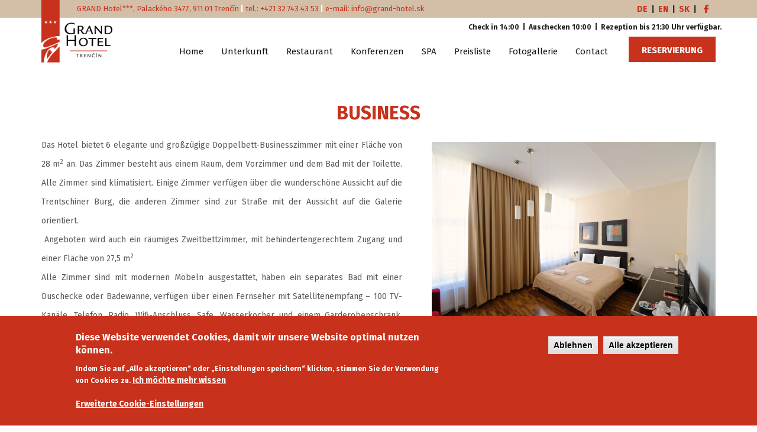

--- FILE ---
content_type: text/html; charset=utf-8
request_url: https://www.grand-hotel.sk/de/business
body_size: 9030
content:
<!DOCTYPE html>
<html lang="sk" dir="ltr" prefix="og: http://ogp.me/ns# article: http://ogp.me/ns/article# book: http://ogp.me/ns/book# profile: http://ogp.me/ns/profile# video: http://ogp.me/ns/video# product: http://ogp.me/ns/product# content: http://purl.org/rss/1.0/modules/content/ dc: http://purl.org/dc/terms/ foaf: http://xmlns.com/foaf/0.1/ rdfs: http://www.w3.org/2000/01/rdf-schema# sioc: http://rdfs.org/sioc/ns# sioct: http://rdfs.org/sioc/types# skos: http://www.w3.org/2004/02/skos/core# xsd: http://www.w3.org/2001/XMLSchema#">
<head>
<link rel="stylesheet" href="https://maxcdn.bootstrapcdn.com/font-awesome/4.5.0/css/font-awesome.min.css">
		<link rel="manifest" href="sites/all/themes/web/favicons/manifest.json">
	<meta name="msapplication-TileColor" content="#ffffff">
	<meta name="msapplication-TileImage" content="sites/all/themes/web/favicons/ms-icon-144x144.png">
	<meta name="theme-color" content="#ffffff">
	<meta name="author" content="nogrey.sk">

  <link rel="profile" href="http://www.w3.org/1999/xhtml/vocab" />
  <meta charset="utf-8">
  <meta name="viewport" content="width=device-width, initial-scale=1.0">
  <meta http-equiv="Content-Type" content="text/html; charset=utf-8" />
<link rel="shortcut icon" href="https://www.grand-hotel.sk/de/sites/default/files/fav_0.png" type="image/png" />
<meta name="description" content="Das Hotel bietet 6 elegante und großzügige Doppelbett-Businesszimmer mit einer Fläche von 28 m2 an. Das Zimmer besteht aus einem Raum, dem Vorzimmer und dem Bad mit der Toilette. Alle Zimmer sind klimatisiert." />
<meta name="generator" content="Drupal 7 (http://drupal.org)" />
<link rel="canonical" href="https://www.grand-hotel.sk/de/business" />
<link rel="shortlink" href="https://www.grand-hotel.sk/de/node/82" />
<meta property="og:site_name" content="Grand Hotel - Hotel v centre mesta Trenčín" />
<meta property="og:type" content="article" />
<meta property="og:url" content="https://www.grand-hotel.sk/de/business" />
<meta property="og:title" content="BUSINESS" />
<meta property="og:description" content="Das Hotel bietet 6 elegante und großzügige Doppelbett-Businesszimmer mit einer Fläche von 28 m2 an. Das Zimmer besteht aus einem Raum, dem Vorzimmer und dem Bad mit der Toilette. Alle Zimmer sind klimatisiert." />
<meta property="og:updated_time" content="2023-06-05T22:13:31+02:00" />
<meta property="article:published_time" content="2018-03-14T11:44:53+01:00" />
<meta property="article:modified_time" content="2023-06-05T22:13:31+02:00" />
<meta name="dcterms.title" content="BUSINESS" />
<meta name="dcterms.creator" content="Admin" />
<meta name="dcterms.description" content="Das Hotel bietet 6 elegante und großzügige Doppelbett-Businesszimmer mit einer Fläche von 28 m2 an. Das Zimmer besteht aus einem Raum, dem Vorzimmer und dem Bad mit der Toilette. Alle Zimmer sind klimatisiert." />
<meta name="dcterms.date" content="2018-03-14T11:44+01:00" />
<meta name="dcterms.type" content="Text" />
<meta name="dcterms.format" content="text/html" />
<meta name="dcterms.identifier" content="https://www.grand-hotel.sk/de/business" />
<meta name="dcterms.language" content="sk" />
  <title>BUSINESS | Grand Hotel - Hotel v centre mesta Trenčín</title>
  <style>
@import url("https://www.grand-hotel.sk/de/modules/system/system.base.css?rf40vr");
</style>
<style>
@import url("https://www.grand-hotel.sk/de/sites/all/modules/scroll_to_top/scroll_to_top.css?rf40vr");
@import url("https://www.grand-hotel.sk/de/sites/all/modules/date/date_api/date.css?rf40vr");
@import url("https://www.grand-hotel.sk/de/sites/all/modules/date/date_popup/themes/datepicker.1.7.css?rf40vr");
@import url("https://www.grand-hotel.sk/de/sites/all/modules/date/date_repeat_field/date_repeat_field.css?rf40vr");
@import url("https://www.grand-hotel.sk/de/modules/field/theme/field.css?rf40vr");
@import url("https://www.grand-hotel.sk/de/modules/node/node.css?rf40vr");
@import url("https://www.grand-hotel.sk/de/sites/all/modules/youtube/css/youtube.css?rf40vr");
@import url("https://www.grand-hotel.sk/de/sites/all/modules/views/css/views.css?rf40vr");
@import url("https://www.grand-hotel.sk/de/sites/all/modules/ckeditor/css/ckeditor.css?rf40vr");
</style>
<link type="text/css" rel="stylesheet" href="https://fonts.googleapis.com/css?family=Fira+Sans:300,300italic,regular,italic,500,500italic,700,700italic&amp;subset=cyrillic,latin-ext" media="all" />
<link type="text/css" rel="stylesheet" href="https://fonts.googleapis.com/css?family=Oswald:300,regular,700&amp;subset=latin,latin-ext" media="all" />
<link type="text/css" rel="stylesheet" href="https://fonts.googleapis.com/css?family=Prompt:100,100italic,200,200italic,300,300italic,regular,italic,500,500italic,600,600italic,700,700italic,800,800italic,900,900italic&amp;subset=thai,latin,vietnamese,latin-ext" media="all" />
<style>
@import url("https://www.grand-hotel.sk/de/sites/all/modules/colorbox/styles/default/colorbox_style.css?rf40vr");
@import url("https://www.grand-hotel.sk/de/sites/all/modules/ctools/css/ctools.css?rf40vr");
</style>
<style>#back-top{right:40px;}#back-top span#button{background-color:#CCCCCC;}#back-top span#button:hover{opacity:1;filter:alpha(opacity = 1);background-color:#777777;}
</style>
<style>
@import url("https://www.grand-hotel.sk/de/sites/all/modules/webform/css/webform.css?rf40vr");
@import url("https://www.grand-hotel.sk/de/sites/all/modules/eu_cookie_compliance/css/eu_cookie_compliance.css?rf40vr");
@import url("https://www.grand-hotel.sk/de/sites/default/files/ctools/css/8d12a3eace2d07d5c6d12b8a72a74f0a.css?rf40vr");
</style>
<link type="text/css" rel="stylesheet" href="//cdn.jsdelivr.net/bootstrap/3.3.5/css/bootstrap.css" media="all" />
<style>
@import url("https://www.grand-hotel.sk/de/sites/all/themes/bootstrap/css/3.3.5/overrides.min.css?rf40vr");
@import url("https://www.grand-hotel.sk/de/sites/all/themes/web/css/jquery.mCustomScrollbar.min.css?rf40vr");
@import url("https://www.grand-hotel.sk/de/sites/all/themes/web/css/animate.css?rf40vr");
@import url("https://www.grand-hotel.sk/de/sites/all/themes/web/css/jquery.smartmenus.bootstrap.css?rf40vr");
@import url("https://www.grand-hotel.sk/de/sites/all/themes/web/css/style.css?rf40vr");
</style>
  <!-- HTML5 element support for IE6-8 -->
  <!--[if lt IE 9]>
    <script src="//html5shiv.googlecode.com/svn/trunk/html5.js"></script>
  <![endif]-->
  <script src="https://www.grand-hotel.sk/de/sites/all/modules/jquery_update/replace/jquery/1.9/jquery.min.js?v=1.9.1"></script>
<script src="https://www.grand-hotel.sk/de/misc/jquery.once.js?v=1.2"></script>
<script src="https://www.grand-hotel.sk/de/misc/drupal.js?rf40vr"></script>
<script src="https://www.grand-hotel.sk/de/sites/all/modules/eu_cookie_compliance/js/jquery.cookie-1.4.1.min.js?v=1.4.1"></script>
<script src="//cdn.jsdelivr.net/bootstrap/3.3.5/js/bootstrap.js"></script>
<script src="https://www.grand-hotel.sk/de/sites/all/modules/admin_menu/admin_devel/admin_devel.js?rf40vr"></script>
<script src="https://www.grand-hotel.sk/de/sites/default/files/languages/sk_Bk9fmXF7GqosaLti_wHTb4SKX8b5D82IfcdQrv1MGbQ.js?rf40vr"></script>
<script src="https://www.grand-hotel.sk/de/sites/all/libraries/colorbox/jquery.colorbox-min.js?rf40vr"></script>
<script src="https://www.grand-hotel.sk/de/sites/all/modules/colorbox/js/colorbox.js?rf40vr"></script>
<script src="https://www.grand-hotel.sk/de/sites/all/modules/colorbox/styles/default/colorbox_style.js?rf40vr"></script>
<script src="https://www.grand-hotel.sk/de/sites/all/modules/scroll_to_top/scroll_to_top.js?rf40vr"></script>
<script src="https://www.grand-hotel.sk/de/sites/all/modules/webform/js/webform.js?rf40vr"></script>
<script src="https://www.grand-hotel.sk/de/sites/all/themes/web/js/classie.js?rf40vr"></script>
<script src="https://www.grand-hotel.sk/de/sites/all/themes/web/js/skrollr.js?rf40vr"></script>
<script src="https://www.grand-hotel.sk/de/sites/all/themes/web/js/jquery.mCustomScrollbar.concat.min.js?rf40vr"></script>
<script src="https://www.grand-hotel.sk/de/sites/all/themes/web/js/jquery.lettering.js?rf40vr"></script>
<script src="https://www.grand-hotel.sk/de/sites/all/themes/web/js/jquery.textillate.js?rf40vr"></script>
<script src="https://www.grand-hotel.sk/de/sites/all/themes/web/js/jquery.smartmenus.js?rf40vr"></script>
<script src="https://www.grand-hotel.sk/de/sites/all/themes/web/js/jquery.smartmenus.bootstrap.js?rf40vr"></script>
<script src="https://www.grand-hotel.sk/de/sites/all/themes/web/js/scripts.js?rf40vr"></script>
<script>jQuery.extend(Drupal.settings, {"basePath":"\/de\/","pathPrefix":"","ajaxPageState":{"theme":"web","theme_token":"-n2YjTontv9mU9WkMKtcW3zw3HeqC7Gkue5-Uz7IXVk","js":{"0":1,"sites\/all\/modules\/eu_cookie_compliance\/js\/eu_cookie_compliance.js":1,"sites\/all\/themes\/bootstrap\/js\/bootstrap.js":1,"sites\/all\/modules\/jquery_update\/replace\/jquery\/1.9\/jquery.min.js":1,"misc\/jquery.once.js":1,"misc\/drupal.js":1,"sites\/all\/modules\/eu_cookie_compliance\/js\/jquery.cookie-1.4.1.min.js":1,"\/\/cdn.jsdelivr.net\/bootstrap\/3.3.5\/js\/bootstrap.js":1,"sites\/all\/modules\/admin_menu\/admin_devel\/admin_devel.js":1,"public:\/\/languages\/sk_Bk9fmXF7GqosaLti_wHTb4SKX8b5D82IfcdQrv1MGbQ.js":1,"sites\/all\/libraries\/colorbox\/jquery.colorbox-min.js":1,"sites\/all\/modules\/colorbox\/js\/colorbox.js":1,"sites\/all\/modules\/colorbox\/styles\/default\/colorbox_style.js":1,"sites\/all\/modules\/scroll_to_top\/scroll_to_top.js":1,"sites\/all\/modules\/webform\/js\/webform.js":1,"sites\/all\/themes\/web\/js\/classie.js":1,"sites\/all\/themes\/web\/js\/skrollr.js":1,"sites\/all\/themes\/web\/js\/jquery.mCustomScrollbar.concat.min.js":1,"sites\/all\/themes\/web\/js\/jquery.lettering.js":1,"sites\/all\/themes\/web\/js\/jquery.textillate.js":1,"sites\/all\/themes\/web\/js\/jquery.smartmenus.js":1,"sites\/all\/themes\/web\/js\/jquery.smartmenus.bootstrap.js":1,"sites\/all\/themes\/web\/js\/scripts.js":1},"css":{"modules\/system\/system.base.css":1,"sites\/all\/modules\/scroll_to_top\/scroll_to_top.css":1,"sites\/all\/modules\/date\/date_api\/date.css":1,"sites\/all\/modules\/date\/date_popup\/themes\/datepicker.1.7.css":1,"sites\/all\/modules\/date\/date_repeat_field\/date_repeat_field.css":1,"modules\/field\/theme\/field.css":1,"modules\/node\/node.css":1,"sites\/all\/modules\/youtube\/css\/youtube.css":1,"sites\/all\/modules\/views\/css\/views.css":1,"sites\/all\/modules\/ckeditor\/css\/ckeditor.css":1,"https:\/\/fonts.googleapis.com\/css?family=Fira+Sans:300,300italic,regular,italic,500,500italic,700,700italic\u0026subset=cyrillic,latin-ext":1,"https:\/\/fonts.googleapis.com\/css?family=Oswald:300,regular,700\u0026subset=latin,latin-ext":1,"https:\/\/fonts.googleapis.com\/css?family=Prompt:100,100italic,200,200italic,300,300italic,regular,italic,500,500italic,600,600italic,700,700italic,800,800italic,900,900italic\u0026subset=thai,latin,vietnamese,latin-ext":1,"sites\/all\/modules\/colorbox\/styles\/default\/colorbox_style.css":1,"sites\/all\/modules\/ctools\/css\/ctools.css":1,"0":1,"sites\/all\/modules\/webform\/css\/webform.css":1,"sites\/all\/modules\/eu_cookie_compliance\/css\/eu_cookie_compliance.css":1,"public:\/\/ctools\/css\/8d12a3eace2d07d5c6d12b8a72a74f0a.css":1,"\/\/cdn.jsdelivr.net\/bootstrap\/3.3.5\/css\/bootstrap.css":1,"sites\/all\/themes\/bootstrap\/css\/3.3.5\/overrides.min.css":1,"sites\/all\/themes\/web\/css\/jquery.mCustomScrollbar.min.css":1,"sites\/all\/themes\/web\/css\/animate.css":1,"sites\/all\/themes\/web\/css\/jquery.smartmenus.bootstrap.css":1,"sites\/all\/themes\/web\/css\/style.css":1,"public:\/\/google_fonts.css":1}},"colorbox":{"opacity":"0.85","current":"{current} of {total}","previous":"\u00ab Prev","next":"Next \u00bb","close":"Close","maxWidth":"98%","maxHeight":"98%","fixed":true,"mobiledetect":false,"mobiledevicewidth":"480px"},"scroll_to_top":{"label":"Hore"},"urlIsAjaxTrusted":{"\/de\/business":true},"eu_cookie_compliance":{"cookie_policy_version":"1.0.0","popup_enabled":1,"popup_agreed_enabled":0,"popup_hide_agreed":0,"popup_clicking_confirmation":false,"popup_scrolling_confirmation":false,"popup_html_info":"\u003Cbutton type=\u0022button\u0022 class=\u0022eu-cookie-withdraw-tab\u0022 style=\u0022z-index:998;width:50px;height:50px;border-radius:50% !important;bottom:20px;right:unset;left:20px;border:none !important;transform:rotate(0);font-size: 11px;opacity:0.7;\u0022\u003EGDPR\u003C\/button\u003E\n\u003Cdiv class=\u0022eu-cookie-compliance-banner eu-cookie-compliance-banner-info eu-cookie-compliance-banner--categories\u0022 style=\u0022z-index:999;position:relative;background:inherit;\u0022\u003E\n  \u003Cdiv class=\u0022popup-content info\u0022\u003E\n    \u003Cdiv id=\u0022popup-text\u0022\u003E\n      \u003Ch2\u003EDiese Website verwendet Cookies, damit wir unsere Website optimal nutzen k\u00f6nnen.\u003C\/h2\u003E\n\u003Cp\u003EIndem Sie auf \u201eAlle akzeptieren\u201c oder \u201eEinstellungen speichern\u201c klicken, stimmen Sie der Verwendung von Cookies zu.\u003C\/p\u003E\n              \u003Cbutton type=\u0022button\u0022 class=\u0022find-more-button eu-cookie-compliance-more-button\u0022\u003EIch m\u00f6chte mehr wissen\u003C\/button\u003E\n            \u003Ca class=\u0022toggle-more-button eu-cookie-compliance-more-button\u0022 onclick=\u0022document.querySelector(\u0027#eu-cookie-compliance-categories\u0027).classList.toggle(\u0027hidden\u0027);\u0022 style=\u0022clear:both;display:block;margin-top:20px;padding-bottom:10px;cursor:pointer;\u0022\u003EErweiterte Cookie-Einstellungen\u003C\/a\u003E\n    \u003C\/div\u003E\n          \u003Cdiv id=\u0022eu-cookie-compliance-categories\u0022 class=\u0022eu-cookie-compliance-categories hidden\u0022\u003E\n                  \u003Cdiv class=\u0022eu-cookie-compliance-category\u0022\u003E\n            \u003Cdiv\u003E\n              \u003Cinput type=\u0022checkbox\u0022 name=\u0022cookie-categories\u0022 id=\u0022cookie-category-nevyhnutn-cookies\u0022\n                     value=\u0022nevyhnutn_cookies\u0022\n                     checked                     disabled \u003E\n              \u003Clabel for=\u0022cookie-category-nevyhnutn-cookies\u0022\u003ENotwendige Cookies\u003C\/label\u003E\n            \u003C\/div\u003E\n                      \u003Cdiv class=\u0022eu-cookie-compliance-category-description\u0022\u003E\u003C\/div\u003E\n                  \u003C\/div\u003E\n                  \u003Cdiv class=\u0022eu-cookie-compliance-category\u0022\u003E\n            \u003Cdiv\u003E\n              \u003Cinput type=\u0022checkbox\u0022 name=\u0022cookie-categories\u0022 id=\u0022cookie-category-analytick-cookies\u0022\n                     value=\u0022analytick_cookies\u0022\n                                           \u003E\n              \u003Clabel for=\u0022cookie-category-analytick-cookies\u0022\u003EAnalytische Cookies\u003C\/label\u003E\n            \u003C\/div\u003E\n                      \u003Cdiv class=\u0022eu-cookie-compliance-category-description\u0022\u003E\u003C\/div\u003E\n                  \u003C\/div\u003E\n                  \u003Cdiv class=\u0022eu-cookie-compliance-category\u0022\u003E\n            \u003Cdiv\u003E\n              \u003Cinput type=\u0022checkbox\u0022 name=\u0022cookie-categories\u0022 id=\u0022cookie-category-marketingov-cookies\u0022\n                     value=\u0022marketingov_cookies\u0022\n                                           \u003E\n              \u003Clabel for=\u0022cookie-category-marketingov-cookies\u0022\u003EMarketing-Cookies\u003C\/label\u003E\n            \u003C\/div\u003E\n                      \u003Cdiv class=\u0022eu-cookie-compliance-category-description\u0022\u003E\u003C\/div\u003E\n                  \u003C\/div\u003E\n                \n\n          \u003Cdiv class=\u0022eu-cookie-compliance-categories-buttons\u0022\u003E\n            \u003Cbutton type=\u0022button\u0022\n                    class=\u0022eu-cookie-compliance-save-preferences-button\u0022\u003ESave preference\u003C\/button\u003E\n          \u003C\/div\u003E\n              \u003C\/div\u003E\n    \n    \u003Cdiv id=\u0022popup-buttons\u0022 class=\u0022eu-cookie-compliance-has-categories\u0022\u003E\n      \u003Cbutton type=\u0022button\u0022 class=\u0022decline-button eu-cookie-compliance-default-button\u0022\u003EAblehnen\u003C\/button\u003E\n      \u003Cbutton type=\u0022button\u0022 class=\u0022agree-button eu-cookie-compliance-default-button\u0022\u003EAlle akzeptieren\u003C\/button\u003E\n              \u003Cbutton type=\u0022button\u0022 class=\u0022eu-cookie-withdraw-button eu-cookie-compliance-hidden\u0022 \u003EWithdraw consent\u003C\/button\u003E\n          \u003C\/div\u003E\n  \u003C\/div\u003E\n\u003C\/div\u003E","use_mobile_message":false,"mobile_popup_html_info":"  \u003Cbutton type=\u0022button\u0022 class=\u0022eu-cookie-withdraw-tab\u0022 style=\u0022z-index:998;width:50px;height:50px;border-radius:50% !important;bottom:20px;right:unset;left:20px;border:none !important;transform:rotate(0);font-size: 11px;opacity:0.7;\u0022\u003EGDPR\u003C\/button\u003E\n\u003Cdiv class=\u0022eu-cookie-compliance-banner eu-cookie-compliance-banner-info eu-cookie-compliance-banner--categories\u0022 style=\u0022z-index:999;position:relative;background:inherit;\u0022\u003E\n  \u003Cdiv class=\u0022popup-content info\u0022\u003E\n    \u003Cdiv id=\u0022popup-text\u0022\u003E\n      \u003Ch2\u003EWe use cookies on this site to enhance your user experience\u003C\/h2\u003E\n\u003Cp\u003EBy tapping the Accept button, you agree to us doing so.\u003C\/p\u003E\n              \u003Cbutton type=\u0022button\u0022 class=\u0022find-more-button eu-cookie-compliance-more-button\u0022\u003EIch m\u00f6chte mehr wissen\u003C\/button\u003E\n            \u003Ca class=\u0022toggle-more-button eu-cookie-compliance-more-button\u0022 onclick=\u0022document.querySelector(\u0027#eu-cookie-compliance-categories\u0027).classList.toggle(\u0027hidden\u0027);\u0022 style=\u0022clear:both;display:block;margin-top:20px;padding-bottom:10px;cursor:pointer;\u0022\u003EErweiterte Cookie-Einstellungen\u003C\/a\u003E\n    \u003C\/div\u003E\n          \u003Cdiv id=\u0022eu-cookie-compliance-categories\u0022 class=\u0022eu-cookie-compliance-categories hidden\u0022\u003E\n                  \u003Cdiv class=\u0022eu-cookie-compliance-category\u0022\u003E\n            \u003Cdiv\u003E\n              \u003Cinput type=\u0022checkbox\u0022 name=\u0022cookie-categories\u0022 id=\u0022cookie-category-nevyhnutn-cookies\u0022\n                     value=\u0022nevyhnutn_cookies\u0022\n                     checked                     disabled \u003E\n              \u003Clabel for=\u0022cookie-category-nevyhnutn-cookies\u0022\u003ENotwendige Cookies\u003C\/label\u003E\n            \u003C\/div\u003E\n                      \u003Cdiv class=\u0022eu-cookie-compliance-category-description\u0022\u003E\u003C\/div\u003E\n                  \u003C\/div\u003E\n                  \u003Cdiv class=\u0022eu-cookie-compliance-category\u0022\u003E\n            \u003Cdiv\u003E\n              \u003Cinput type=\u0022checkbox\u0022 name=\u0022cookie-categories\u0022 id=\u0022cookie-category-analytick-cookies\u0022\n                     value=\u0022analytick_cookies\u0022\n                                           \u003E\n              \u003Clabel for=\u0022cookie-category-analytick-cookies\u0022\u003EAnalytische Cookies\u003C\/label\u003E\n            \u003C\/div\u003E\n                      \u003Cdiv class=\u0022eu-cookie-compliance-category-description\u0022\u003E\u003C\/div\u003E\n                  \u003C\/div\u003E\n                  \u003Cdiv class=\u0022eu-cookie-compliance-category\u0022\u003E\n            \u003Cdiv\u003E\n              \u003Cinput type=\u0022checkbox\u0022 name=\u0022cookie-categories\u0022 id=\u0022cookie-category-marketingov-cookies\u0022\n                     value=\u0022marketingov_cookies\u0022\n                                           \u003E\n              \u003Clabel for=\u0022cookie-category-marketingov-cookies\u0022\u003EMarketing-Cookies\u003C\/label\u003E\n            \u003C\/div\u003E\n                      \u003Cdiv class=\u0022eu-cookie-compliance-category-description\u0022\u003E\u003C\/div\u003E\n                  \u003C\/div\u003E\n                \n\n          \u003Cdiv class=\u0022eu-cookie-compliance-categories-buttons\u0022\u003E\n            \u003Cbutton type=\u0022button\u0022\n                    class=\u0022eu-cookie-compliance-save-preferences-button\u0022\u003ESave preference\u003C\/button\u003E\n          \u003C\/div\u003E\n              \u003C\/div\u003E\n    \n    \u003Cdiv id=\u0022popup-buttons\u0022 class=\u0022eu-cookie-compliance-has-categories\u0022\u003E\n      \u003Cbutton type=\u0022button\u0022 class=\u0022decline-button eu-cookie-compliance-default-button\u0022\u003EAblehnen\u003C\/button\u003E\n      \u003Cbutton type=\u0022button\u0022 class=\u0022agree-button eu-cookie-compliance-default-button\u0022\u003EAlle akzeptieren\u003C\/button\u003E\n              \u003Cbutton type=\u0022button\u0022 class=\u0022eu-cookie-withdraw-button eu-cookie-compliance-hidden\u0022 \u003EWithdraw consent\u003C\/button\u003E\n          \u003C\/div\u003E\n  \u003C\/div\u003E\n\u003C\/div\u003E\n","mobile_breakpoint":"768","popup_html_agreed":"\u003Cdiv\u003E\n  \u003Cdiv class=\u0022popup-content agreed\u0022\u003E\n    \u003Cdiv id=\u0022popup-text\u0022\u003E\n      \u003Ch2\u003EThank you for accepting cookies\u003C\/h2\u003E\n\u003Cp\u003EYou can now hide this message or find out more about cookies.\u003C\/p\u003E\n    \u003C\/div\u003E\n    \u003Cdiv id=\u0022popup-buttons\u0022\u003E\n      \u003Cbutton type=\u0022button\u0022 class=\u0022hide-popup-button eu-cookie-compliance-hide-button\u0022\u003EHide\u003C\/button\u003E\n              \u003Cbutton type=\u0022button\u0022 class=\u0022find-more-button eu-cookie-compliance-more-button-thank-you\u0022 \u003EChcem vedie\u0165 viac\u003C\/button\u003E\n          \u003C\/div\u003E\n  \u003C\/div\u003E\n\u003C\/div\u003E","popup_use_bare_css":false,"popup_height":"auto","popup_width":"100%","popup_delay":1000,"popup_link":"\/de\/.\/cookies","popup_link_new_window":1,"popup_position":null,"fixed_top_position":1,"popup_language":"sk","store_consent":false,"better_support_for_screen_readers":0,"reload_page":0,"domain":"","domain_all_sites":0,"popup_eu_only_js":0,"cookie_lifetime":"100","cookie_session":false,"disagree_do_not_show_popup":0,"method":"categories","allowed_cookies":"","withdraw_markup":"\u003Cbutton type=\u0022button\u0022 class=\u0022eu-cookie-withdraw-tab\u0022\u003EPrivacy settings\u003C\/button\u003E\n\u003Cdiv class=\u0022eu-cookie-withdraw-banner\u0022\u003E\n  \u003Cdiv class=\u0022popup-content info\u0022\u003E\n    \u003Cdiv id=\u0022popup-text\u0022\u003E\n      \u003Ch2\u003EWe use cookies on this site to enhance your user experience\u003C\/h2\u003E\n\u003Cp\u003EYou have given your consent for us to set cookies.\u003C\/p\u003E\n    \u003C\/div\u003E\n    \u003Cdiv id=\u0022popup-buttons\u0022\u003E\n      \u003Cbutton type=\u0022button\u0022 class=\u0022eu-cookie-withdraw-button\u0022\u003EWithdraw consent\u003C\/button\u003E\n    \u003C\/div\u003E\n  \u003C\/div\u003E\n\u003C\/div\u003E\n","withdraw_enabled":1,"withdraw_button_on_info_popup":1,"cookie_categories":["nevyhnutn_cookies","analytick_cookies","marketingov_cookies"],"cookie_categories_details":{"nevyhnutn_cookies":{"weight":0,"machine_name":"nevyhnutn_cookies","label":"Notwendige Cookies","description":"","checkbox_default_state":"required"},"analytick_cookies":{"weight":0,"machine_name":"analytick_cookies","label":"Analytische Cookies","description":"","checkbox_default_state":"unchecked"},"marketingov_cookies":{"weight":0,"machine_name":"marketingov_cookies","label":"Marketing-Cookies","description":"","checkbox_default_state":"unchecked"}},"enable_save_preferences_button":1,"cookie_name":"","cookie_value_disagreed":"0","cookie_value_agreed_show_thank_you":"1","cookie_value_agreed":"2","containing_element":"body","automatic_cookies_removal":""},"bootstrap":{"anchorsFix":"0","anchorsSmoothScrolling":"0","formHasError":1,"popoverEnabled":1,"popoverOptions":{"animation":1,"html":0,"placement":"right","selector":"","trigger":"click","triggerAutoclose":1,"title":"","content":"","delay":0,"container":"body"},"tooltipEnabled":1,"tooltipOptions":{"animation":1,"html":0,"placement":"auto left","selector":"","trigger":"hover focus","delay":0,"container":"body"}}});</script>
  
</head>
<body class="html not-front not-logged-in no-sidebars page-node page-node- page-node-82 node-type-article i18n-sk navbar-is-fixed-top">	

<div class="blog_overlay">
<div class="closeButton_blog">&#10006;</div>
	<div class="blog_title">
	
	</div>
	<hr class="separator">
	<div class="blog_content">

	</div>
</div>

  <div id="skip-link">
    <a href="#main-content" class="element-invisible element-focusable">Skočiť na hlavný obsah</a>
  </div>
    <script src="https://maps.googleapis.com/maps/api/js?libraries=places&key=AIzaSyBKpIt4Jt_syjQGQia1zNFMwSOGAn7ibr0"></script>

<header id="navbar" role="banner" class="navbar navbar-fixed-top navbar-default">
  <div class="container">
    <div class="region region-header">
    <section id="block-block-45" class="block block-block contextual-links-region clearfix">

      
  <p>GRAND Hotel***, Palackého 3477, 911 01 Trenčín<strong> <span style="color:#FFFFFF">|</span></strong> tel.: +421 32 743 43 53 <span style="color:#FFFFFF"><strong>|</strong></span> e-mail: <a href="mailto:info@grand-hotel.sk">info@grand-hotel.sk</a></p>

</section>
<section id="block-block-46" class="block block-block contextual-links-region clearfix">

      
  <p><a href="https://www.grand-hotel.sk/de/">DE</a>  |  <a href="https://www.grand-hotel.sk/en/">EN</a>  |  <a href="https://www.grand-hotel.sk/">SK</a>  |  <a href="https://www.facebook.com/Grand-hotel-Tren%C4%8D%C3%ADn-165908200097752/?ref=br_rs" target="_blank"><img alt="" src="/sites/default/files/fbIcon.png" style="height:20px; width:20px" /></a>  </p>

</section>
<section id="block-block-50" class="block block-block contextual-links-region clearfix">

      
  <p><strong>Check in 14:00</strong> <span style="color:#B22222"> <strong>|</strong></span>  <strong>Auschecken 10:00</strong> <span style="color:#B22222"> <strong>|</strong></span>  <strong>Rezeption bis 21:30 Uhr verfügbar.</strong><br />
 </p>

</section>
  </div>
    <div class="navbar-header">
              <a class="logo navbar-btn pull-left" href="/de/" title="Domov">
          <img src="https://www.grand-hotel.sk/de/sites/default/files/logo_0_0.png" alt="Domov" />
        </a>
      
              <a class="name navbar-brand" href="/de/" title="Domov">Grand Hotel - Hotel v centre mesta Trenčín</a>
      
              <button type="button" class="navbar-toggle" data-toggle="collapse" data-target=".navbar-collapse">
          <span class="sr-only">Toggle navigation</span>
          <span class="icon-bar"></span>
          <span class="icon-bar"></span>
          <span class="icon-bar"></span>
        </button>
          </div>

          <div class="navbar-collapse collapse">
        <nav role="navigation">
                      <ul class="menu nav navbar-nav"><li class="first leaf"><a href="/de/" title="">Home</a></li>
<li class="leaf"><a href="/de/unterkunft">Unterkunft</a></li>
<li class="leaf"><a href="/de/restaurant">Restaurant</a></li>
<li class="leaf"><a href="/de/konferenzen">Konferenzen</a></li>
<li class="leaf"><a href="/de/spa">SPA</a></li>
<li class="leaf"><a href="/de/preisliste-2025">Preisliste</a></li>
<li class="leaf"><a href="/de/fotogallerie">Fotogallerie</a></li>
<li class="leaf"><a href="/de/" title="">Contact</a></li>
<li class="last leaf"><a href="/de/rezerv%C3%A1cia" title="">Reservierung</a></li>
</ul>                            </nav>
      </div>
      </div>
</header>


<div class="container-fluid fullwidth_ui">
          </div>

<div class="slider" style="margin-right: auto; margin-left: auto; padding: 0px !important;">
          		  
		  <div class="blurred_background"></div>
</div>


              <h1 class="page-header">BUSINESS</h1>
      	  
	  
<div class="main-container container">

  <header role="banner" id="page-header">
    
  </header> <!-- /#page-header -->

  <div class="row">
  

    
    <section class="col-sm-12">
                  <a id="main-content"></a>
      
                                                    <div class="region region-content">
    <section id="block-system-main" class="block block-system clearfix">

      
  <article id="node-82" class="node node-article clearfix" about="/de/business" typeof="sioc:Item foaf:Document">
    <header>
            <span property="dc:title" content="BUSINESS" class="rdf-meta element-hidden"></span>      </header>
    <div class="field field-name-field-image field-type-image field-label-hidden"><div class="field-items"><div class="field-item even" rel="og:image rdfs:seeAlso" resource="https://www.grand-hotel.sk/de/sites/default/files/styles/large/public/field/image/NZ7_2636.jpg?itok=gbJ4KhSN"><img typeof="foaf:Image" class="img-responsive" src="https://www.grand-hotel.sk/de/sites/default/files/styles/large/public/field/image/NZ7_2636.jpg?itok=gbJ4KhSN" width="480" height="320" alt="" /></div><div class="field-item odd" rel="og:image rdfs:seeAlso" resource="https://www.grand-hotel.sk/de/sites/default/files/styles/large/public/field/image/NZ7_2642.jpg?itok=M_Fd-8lC"><img typeof="foaf:Image" class="img-responsive" src="https://www.grand-hotel.sk/de/sites/default/files/styles/large/public/field/image/NZ7_2642.jpg?itok=M_Fd-8lC" width="480" height="320" alt="" /></div></div></div><div class="field field-name-body field-type-text-with-summary field-label-hidden"><div class="field-items"><div class="field-item even" property="content:encoded"><p>Das Hotel bietet 6 elegante und großzügige Doppelbett-Businesszimmer mit einer Fläche von 28 m<sup>2</sup> an. Das Zimmer besteht aus einem Raum, dem Vorzimmer und dem Bad mit der Toilette. Alle Zimmer sind klimatisiert. Einige Zimmer verfügen über die wunderschöne Aussicht auf die Trentschiner Burg, die anderen Zimmer sind zur Straße mit der Aussicht auf die Galerie orientiert.<br />
 Angeboten wird auch ein räumiges Zweitbettzimmer, mit behindertengerechtem Zugang und einer Fläche von 27,5 m<sup>2</sup><br />
Alle Zimmer sind mit modernen Möbeln ausgestattet, haben ein separates Bad mit einer Duschecke oder Badewanne, verfügen über einen Fernseher mit Satellitenempfang – 100 TV-Kanäle, Telefon, Radio, Wifi-Anschluss, Safe, Wasserkocher und einem Garderobenschrank. Manche Zimmer sind klimatisiert. Im Bad stehen Ihnen ein Haartrockner, hochwertige Kosmetik und Badetücher zur Verfügung. Auf Verlangen kann man an der Rezeption auch ein Bügeleisen, Bügelbrett oder ein  Kinderstuhl erhalten. Zudem steht Ihnen ein Fahrrad-Verleih zur Verfügung. <br />
 <br />
 <br />
<strong>Ausstattung der Wohnung:</strong></p>
<table border="0" cellpadding="3" cellspacing="3">
<tbody>
<tr>
<td><strong><img alt="" src="/sites/default/files/tv.png" style="height:50px; width:50px" /></strong></td>
<td>SAT - TV </td>
<td><strong><img alt="" src="/sites/default/files/drink.png" style="height:50px; width:50px" /></strong></td>
<td>Mini-bar</td>
<td><strong><img alt="" src="/sites/default/files/coffe.png" style="height:50px; width:50px" /></strong></td>
<td>Kaffee und Tee- Service </td>
<td><strong><img alt="" src="/sites/default/files/bezbarierovy%20pristup.png" style="height:50px; width:50px" /></strong></td>
<td>Zugang für Rollstuhlfahrer</td>
</tr>
<tr>
<td><strong><img alt="" src="/sites/default/files/safe.png" style="height:50px; width:50px" /></strong></td>
<td>safe</td>
<td><strong><img alt="" src="/sites/default/files/air.png" style="height:50px; width:50px" /></strong></td>
<td>Klimatisieren </td>
<td><strong><img alt="" src="/sites/default/files/postel.png" style="height:50px; width:50px" /></strong></td>
<td>Moglichkeit eines Zusatzbettes</td>
<td><strong><img alt="" src="/sites/default/files/animal.png" style="height:50px; width:50px" /></strong></td>
<td>Freundschaft mit Tieren</td>
</tr>
</tbody>
</table>
</div></div></div><div class="field field-name-field-gal-ria field-type-image field-label-hidden"><div class="field-items"><div class="field-item even"><a href="https://www.grand-hotel.sk/de/sites/default/files/NZ7_2636.jpg" title="BUSINESS" class="colorbox" data-colorbox-gallery="gallery-node-82-iy2WvhrucJg" data-cbox-img-attrs="{&quot;title&quot;: &quot;&quot;, &quot;alt&quot;: &quot;&quot;}"><img typeof="foaf:Image" class="img-responsive" src="https://www.grand-hotel.sk/de/sites/default/files/styles/gal_ria_front/public/NZ7_2636.jpg?itok=jBNycWK7" width="1200" height="860" alt="" title="" /></a></div><div class="field-item odd"><a href="https://www.grand-hotel.sk/de/sites/default/files/NZ7_2642.jpg" title="BUSINESS" class="colorbox" data-colorbox-gallery="gallery-node-82-iy2WvhrucJg" data-cbox-img-attrs="{&quot;title&quot;: &quot;&quot;, &quot;alt&quot;: &quot;&quot;}"><img typeof="foaf:Image" class="img-responsive" src="https://www.grand-hotel.sk/de/sites/default/files/styles/gal_ria_front/public/NZ7_2642.jpg?itok=9hJ-XYE-" width="1200" height="860" alt="" title="" /></a></div><div class="field-item even"><a href="https://www.grand-hotel.sk/de/sites/default/files/grand%20hotel%20042.jpg" title="BUSINESS" class="colorbox" data-colorbox-gallery="gallery-node-82-iy2WvhrucJg" data-cbox-img-attrs="{&quot;title&quot;: &quot;&quot;, &quot;alt&quot;: &quot;&quot;}"><img typeof="foaf:Image" class="img-responsive" src="https://www.grand-hotel.sk/de/sites/default/files/styles/gal_ria_front/public/grand%20hotel%20042.jpg?itok=R8UXDDEO" width="1200" height="860" alt="" title="" /></a></div><div class="field-item odd"><a href="https://www.grand-hotel.sk/de/sites/default/files/IMG_3232-as-Smart-Object-1.jpg" title="BUSINESS" class="colorbox" data-colorbox-gallery="gallery-node-82-iy2WvhrucJg" data-cbox-img-attrs="{&quot;title&quot;: &quot;&quot;, &quot;alt&quot;: &quot;&quot;}"><img typeof="foaf:Image" class="img-responsive" src="https://www.grand-hotel.sk/de/sites/default/files/styles/gal_ria_front/public/IMG_3232-as-Smart-Object-1.jpg?itok=iVjoHcu9" width="1200" height="860" alt="" title="" /></a></div><div class="field-item even"><a href="https://www.grand-hotel.sk/de/sites/default/files/NZ7_2654.jpg" title="BUSINESS" class="colorbox" data-colorbox-gallery="gallery-node-82-iy2WvhrucJg" data-cbox-img-attrs="{&quot;title&quot;: &quot;&quot;, &quot;alt&quot;: &quot;&quot;}"><img typeof="foaf:Image" class="img-responsive" src="https://www.grand-hotel.sk/de/sites/default/files/styles/gal_ria_front/public/NZ7_2654.jpg?itok=GWm3bEFx" width="1200" height="860" alt="" title="" /></a></div></div></div>    <footer>
          </footer>
    </article>

</section>
<section id="block-block-43" class="block block-block col-xs-12 col-sm-6 col-md-2 col-lg-2 contextual-links-region clearfix">

      
  <p><img alt="" src="/sites/default/files/logo.png" style="height:132px; width:150px" /></p>

</section>
<section id="block-block-7" class="block block-block col-xs-12 col-sm-6 col-md-4 col-lg-4 contextual-links-region clearfix">

      
  <p><strong>GRAND hotel***+</strong><br />
Palackého 3477, 911 01 Trenčín<br />
Slovenská republika</p>
<p>tel: +421 32 743 43 53<br />
tel: +421 32 743 43 54<br />
fax: +421 32 743 43 55<br />
e-mail recepcia: <a href="mailto:info@grand-hotel.sk">info@grand-hotel.sk</a><br />
e-mail riaditeľ: <a href="mailto:riaditel@grand-hotel.sk">riaditel@grand-hotel.sk</a></p>
<p><strong>GPS:</strong> <a href="https://www.google.com/maps/place/Grand+hotel/@48.8952209,18.0408969,18z/data=!4m7!3m6!1s0x0:0x918f2678d311e429!5m1!1s2018-05-20!8m2!3d48.895813!4d18.0420908" target="_blank">48.895827, 18.042083</a></p>

</section>
<section id="block-webform-client-block-42" class="block block-webform col-xs-12 col-sm-12 col-md-6 col-lg-6 contextual-links-region clearfix">

      
  <form class="webform-client-form webform-client-form-42" action="/de/business" method="post" id="webform-client-form-42" accept-charset="UTF-8"><div><div class="col-xs-12 col-sm-12 col-md-12 col-lg-12 form-item webform-component webform-component-textfield webform-component--name-nachname form-group form-item form-item-submitted-name-nachname form-type-textfield form-group"> <label class="control-label" for="edit-submitted-name-nachname">Name Nachname <span class="form-required" title="Toto pole je povinné.">*</span></label>
<input required="required" placeholder="Name Nachname" class="form-control form-text required" type="text" id="edit-submitted-name-nachname" name="submitted[name_nachname]" value="" size="60" maxlength="128" /></div><div class="col-xs-12 col-sm-12 col-md-12 col-lg-12 form-item webform-component webform-component-email webform-component--e-mail form-group form-item form-item-submitted-e-mail form-type-webform-email form-group"> <label class="control-label" for="edit-submitted-e-mail">email <span class="form-required" title="Toto pole je povinné.">*</span></label>
<input required="required" class="email form-control form-text form-email required" placeholder="E-mail" type="email" id="edit-submitted-e-mail" name="submitted[e_mail]" size="60" /></div><div class="col-xs-12 col-sm-12 col-md-12 col-lg-12 form-item webform-component webform-component-textfield webform-component--telefon form-group form-item form-item-submitted-telefon form-type-textfield form-group"> <label class="control-label" for="edit-submitted-telefon">Telefonnummer <span class="form-required" title="Toto pole je povinné.">*</span></label>
<input required="required" placeholder="Telefonnummer" class="form-control form-text required" type="text" id="edit-submitted-telefon" name="submitted[telefon]" value="" size="60" maxlength="128" /></div><div class="form-item webform-component webform-component-textarea webform-component--sprava form-group form-item form-item-submitted-sprava form-type-textarea form-group"> <label class="control-label" for="edit-submitted-sprava">Textnachricht</label>
<div class="form-textarea-wrapper"><textarea placeholder="Textnachricht" class="form-control form-textarea" id="edit-submitted-sprava" name="submitted[sprava]" cols="60" rows="5"></textarea></div></div><div class="form-item webform-component webform-component-checkboxes webform-component--suhlasim-so-spracuvanim-osobnych-udajov form-group form-item form-item-submitted-suhlasim-so-spracuvanim-osobnych-udajov form-type-checkboxes form-group"><div id="edit-submitted-suhlasim-so-spracuvanim-osobnych-udajov" class="form-checkboxes"><div class="form-item form-item-submitted-suhlasim-so-spracuvanim-osobnych-udajov-suhl form-type-checkbox checkbox"> <label class="control-label" for="edit-submitted-suhlasim-so-spracuvanim-osobnych-udajov-1"><input type="checkbox" id="edit-submitted-suhlasim-so-spracuvanim-osobnych-udajov-1" name="submitted[suhlasim_so_spracuvanim_osobnych_udajov][suhl]" value="suhl" class="form-checkbox" />Ich stimme der Verarbeitung personenbezogener Daten zu</label>
</div></div> <label class="control-label element-invisible" for="edit-submitted-suhlasim-so-spracuvanim-osobnych-udajov">Ich stimme der Verarbeitung personenbezogener Daten zu</label>
</div><input type="hidden" name="details[sid]" />
<input type="hidden" name="details[page_num]" value="1" />
<input type="hidden" name="details[page_count]" value="1" />
<input type="hidden" name="details[finished]" value="0" />
<input type="hidden" name="form_build_id" value="form-dV8Xo8byClhgR8Xfdw9-RYcxtkPIhvR16gEheYAw3sQ" />
<input type="hidden" name="form_id" value="webform_client_form_42" />
<div class="form-actions"><button class="webform-submit button-primary btn btn-default form-submit" type="submit" name="op" value="SEND">SEND</button>
</div></div></form>
</section>
<section id="block-block-47" class="block block-block contextual-links-region clearfix">

      
  <p><img alt="" src="/sites/default/files/footerBuilding_0.jpg" style="height:381px; width:532px" /></p>

</section>
<section id="block-views-nahr-va-jed-lnych-l-stkov-block" class="block block-views contextual-links-region clearfix">

        <h2 class="block-title">Nahrávač jedálnych lístkov</h2>
    
  <div class="view view-nahr-va-jed-lnych-l-stkov view-id-nahr_va_jed_lnych_l_stkov view-display-id-block view-dom-id-5b86ce1154c65d1dae59086a797a2f00">
        
  
  
      <div class="view-content">
        <div class="views-row views-row-1 views-row-odd views-row-first views-row-last">
      
  <div class="views-field views-field-title">        <span class="field-content"><a href="/de/obsah/nahr%C3%A1va%C4%8D-jed%C3%A1lnych-l%C3%ADstkov">Nahrávač jedálnych lístkov</a></span>  </div>  
  <div class="views-field views-field-field-dennemenu">    <span class="views-label views-label-field-dennemenu">Denné menu: </span>    <div class="field-content">https://www.grand-hotel.sk/de/sites/default/files/DENNEMENU.pdf</div>  </div>  
  <div class="views-field views-field-field-jed-lny-l-stok">    <span class="views-label views-label-field-jed-lny-l-stok">Jedálny lístok: </span>    <div class="field-content">https://www.grand-hotel.sk/de/sites/default/files/ALaCarteMenu_0_merged.pdf</div>  </div>  
  <div class="views-field views-field-field-n-pojov-l-stok">    <span class="views-label views-label-field-n-pojov-l-stok">Nápojový lístok: </span>    <div class="field-content"></div>  </div>  </div>
    </div>
  
  
  
  
  
  
</div>
</section>
  </div>
    </section>

    
  </div>
</div>

<div id="map-canvas"></div>
  <footer class="footer">
	<div class="container">
		  <div class="region region-footer">
    <section id="block-block-41" class="block block-block col-xs-12 col-sm-12 col-md-12 col-lg-12 contextual-links-region clearfix">

      
  <div class="rtecenter">Created by <strong>noGrey 2018 </strong>| All rights reserved</div>

</section>
<section id="block-block-51" class="block block-block contextual-links-region clearfix">

      
  <p><a href="http://www.maestrocard.com/gateway/index.html" target="_blank"><img alt="" src="/sites/default/files/maestro.png" style="height:34px; width:59px" /></a> <a href="https://www.mastercard.us/en-us.html" target="_blank"><img alt="" src="/sites/default/files/mastercard.png" style="height:34px; width:54px" /></a> <a href="https://usa.visa.com/" target="_blank"><img alt="" src="/sites/default/files/visa.png" style="height:34px; width:54px" /></a> <a href="https://icepay.com/payment-methods/visa-electron/" target="_blank"><img alt="" src="/sites/default/files/visael.png" style="height:34px; width:54px" /></a> <img alt="" src="/sites/default/files/dog.jpg" style="height:34px; width:34px" /></p>

</section>
  </div>
	</div>
	
  </footer>

  <script>window.eu_cookie_compliance_cookie_name = "";</script>
<script defer="defer" src="https://www.grand-hotel.sk/de/sites/all/modules/eu_cookie_compliance/js/eu_cookie_compliance.js?rf40vr"></script>
<script src="https://www.grand-hotel.sk/de/sites/all/themes/bootstrap/js/bootstrap.js?rf40vr"></script>
  
</body>
</html>


--- FILE ---
content_type: text/css
request_url: https://www.grand-hotel.sk/de/sites/all/modules/eu_cookie_compliance/css/eu_cookie_compliance.css?rf40vr
body_size: 1528
content:
/* COOKIE PAGE */
#cookie-page p {
  font-size: 14px !important;
  line-height: 30px !important;
  font-weight: 400 !important;
  padding: 0 !important;
  margin: 0 !important;
}

#cookie-page h2 {
  margin: 0 !important;
  padding: 0 !important;

  margin-bottom: 10px !important;
  font-size: 28px !important;

  background: none;
  color:#242424;
}

#cookie-page #cookie-table-1,
#cookie-page #cookie-table-2,
#cookie-page #cookie-table-3 {
  border: none !important;
  margin: 0 !important;
  margin-top: 20px !important;
  margin-bottom: 20px !important;
  padding: 0 !important;
  width: 100%;
  max-width: 100%;
}

#cookie-page #cookie-table-1 td,
#cookie-page #cookie-table-2 td,
#cookie-page #cookie-table-3 td {
  padding: 0 !important;
  margin: 0 !important;
  vertical-align: middle !important;
  padding: 5px !important;

  display: table-cell !important;
  text-align: left !important;
  color: black !important;
  font-size: inherit !important;

  font-weight: 400 !important;

  border: none !important;
}

#cookie-page #cookie-table-1 td strong,
#cookie-page #cookie-table-2 td strong,
#cookie-page #cookie-table-3 td strong {
  color: black !important;
  background: none !important;
  border-radius: 0 !important;
  padding: 0 !important;
  width: auto !important;
  float: none !important;
  display: inline !important;
  font-size: inherit !important;
  text-align: left !important;
  margin: 0 !important;
}

#cookie-page #cookie-table-1 tr:nth-of-type(odd) td,
#cookie-page #cookie-table-2 tr:nth-of-type(odd) td,
#cookie-page #cookie-table-3 tr:nth-of-type(odd) td {
  background: #f5f5f5 !important;
}


#cookie-page #cookie-table-1 tr:nth-of-type(1) td,
#cookie-page #cookie-table-2 tr:nth-of-type(1) td,
#cookie-page #cookie-table-3 tr:nth-of-type(1) td {
  background: black !important;
  color: white !important;
}

#cookie-page #cookie-table-1 tr:nth-of-type(1) td strong,
#cookie-page #cookie-table-2 tr:nth-of-type(1) td strong,
#cookie-page #cookie-table-3 tr:nth-of-type(1) td strong {
  color: white !important;

}

#cookie-page #cookie-table-1 tr td:nth-of-type(1),
#cookie-page #cookie-table-2 tr td:nth-of-type(1),
#cookie-page #cookie-table-3 tr td:nth-of-type(1) {
  width: 20% !important;
}



#sliding-popup {
  margin: 0;
  padding: 0;
  width: 100%;
  z-index: 99999;
  left: 0;
  text-align: center;
  padding-top: 20px;
  padding-bottom: 10px;
}

#sliding-popup label {
  margin-left: 5px;
}

#sliding-popup h2 {
  margin-top: 0;
  padding-top: 0;
  margin-bottom: 10px !important;
  padding-bottom: 0 !important;

}


.sliding-popup-bottom,
.sliding-popup-top {
  background: url('../images/gradient.png') center center scroll repeat-y transparent;
}

.sliding-popup-bottom {
  position: fixed;
}

.sliding-popup-top {
  position: relative;
}

#sliding-popup .popup-content {
  margin: 0 auto;
  max-width: 80%;
  display: inline-block;
  text-align: left;
  width: 100%;
}

#sliding-popup .popup-content #popup-buttons {
  float: right;
  margin: 0 0 1em 0;
  max-width: 40%;
}

.eu-cookie-compliance-categories-buttons {
  margin: 0 0 1em 0;
  max-width: 60%;
  float: left;
}

#sliding-popup .eu-cookie-compliance-more-button {
  cursor: pointer;
  display: inline;
  height: auto;
  margin: 0;
  padding: 0;
  border: none;
  text-decoration: underline;
  background: none;
}

#sliding-popup .eu-cookie-compliance-secondary-button {
  cursor: pointer;
  border: none;
  background: none;
  margin-top: 1em;
  padding: 0 8px;
  vertical-align: middle;
}

#sliding-popup .eu-cookie-compliance-default-button,
#sliding-popup .eu-cookie-compliance-hide-button,
#sliding-popup .eu-cookie-compliance-more-button-thank-you,
#sliding-popup .eu-cookie-withdraw-button,
.eu-cookie-withdraw-button,
.eu-cookie-compliance-save-preferences-button {
  cursor: pointer;
  margin-right: 5px;
  margin-top: 1em;
  vertical-align: middle;
  overflow: visible;
  width: auto;
  -moz-box-shadow: inset 0 1px 0 0 #ffffff;
  -webkit-box-shadow: inset 0 1px 0 0 #ffffff;
  box-shadow: inset 0 1px 0 0 #ffffff;
  background-color: #ededed;
  background-image: -moz-linear-gradient(top, #ededed 5%, #dfdfdf 100%);
  background-image: -webkit-gradient(linear, left top, left bottom, color-stop(5%, #ededed), color-stop(100%, #dfdfdf));
  background-image: -webkit-linear-gradient(top, #ededed 5%, #dfdfdf 100%);
  background-image: -o-linear-gradient(top, #ededed 5%, #dfdfdf 100%);
  background-image: -ms-linear-gradient(top, #ededed 5%, #dfdfdf 100%);
  background-image: linear-gradient(to bottom, #ededed 5%, #dfdfdf 100%);
  -moz-border-radius: 0px;
  -webkit-border-radius: 0px;
  border-radius: 0px;
  border: 1px solid #dcdcdc;
  color: #000;
  font-family: Arial, sans-serif;
  font-weight: bold;
  padding: 4px 8px;
  text-decoration: none;
  text-shadow: 1px 1px 0 #ffffff;
}

#sliding-popup .eu-cookie-compliance-default-button:hover,
#sliding-popup .eu-cookie-compliance-hide-button:hover,
#sliding-popup .eu-cookie-compliance-more-button-thank-you:hover,
#sliding-popup .eu-cookie-withdraw-button:hover {
  background-color: #dfdfdf;
  background-image: -moz-linear-gradient(top, #dfdfdf 5%, #ededed 100%);
  background-image: -webkit-gradient(linear, left top, left bottom, color-stop(5%, #dfdfdf), color-stop(100%, #ededed));
  background-image: -webkit-linear-gradient(top, #dfdfdf 5%, #ededed 100%);
  background-image: -o-linear-gradient(top, #dfdfdf 5%, #ededed 100%);
  background-image: -ms-linear-gradient(top, #dfdfdf 5%, #ededed 100%);
  background-image: linear-gradient(to bottom, #dfdfdf 5%, #ededed 100%);
}

#sliding-popup .eu-cookie-compliance-default-button:active,
#sliding-popup .eu-cookie-compliance-hide-button:active,
#sliding-popup .eu-cookie-compliance-more-button-thank-you:active,
#sliding-popup .eu-cookie-withdraw-button:active {
  position: relative;
  top: 1px;
}

#sliding-popup .popup-content #popup-text {
  color: #fff;
  float: left;
  font-weight: bold;
  margin: 5px 0 0;
  max-width: 60%;
}

.eu-cookie-compliance-banner--categories .eu-cookie-compliance-message {
  max-width: 100%;
}

.eu-cookie-compliance-categories {
  clear: both;
  padding-top: 1em;
}

.eu-cookie-compliance-categories label {
  display: inline;
}

#sliding-popup .popup-content #popup-text h1,
#sliding-popup .popup-content #popup-text h2,
#sliding-popup .popup-content #popup-text h3,
#sliding-popup .popup-content #popup-text p {
  color: #fff;
  font-size: 16px;
  font-weight: bold;
  padding: 0;
  line-height: 1.4;
  margin: 0 0 5px 0;
}

#sliding-popup .popup-content #popup-text h1 {
  font-size: 24px;
}

#sliding-popup .popup-content #popup-text h3 {
  font-size: 12px;
}

#sliding-popup .popup-content #popup-text p {
  font-size: 12px;
  display: inline;
}

.eu-cookie-withdraw-tab {
  padding: 4px 7px;
  cursor: pointer;
}

.sliding-popup-bottom .eu-cookie-withdraw-tab {
  border-width: 2px 2px 0;
  border-radius: 5px 5px 0 0;
}

.sliding-popup-top .eu-cookie-withdraw-tab {
  border-width: 0 2px 2px;
  border-radius: 0 0 5px 5px;
}

.eu-cookie-withdraw-wrapper.sliding-popup-top,
.eu-cookie-withdraw-wrapper.sliding-popup-top .eu-cookie-withdraw-banner {
  transform: scaleY(-1);
}


.eu-cookie-withdraw-tab {
  position: fixed;
    bottom: 80px;
    transform: rotate(-90deg);
    right: -53px;
    border-radius: 0 !important;
    border: 1px solid white !important;
    border-bottom: 0 !important;
    font-size: 12px;
}

.eu-cookie-withdraw-wrapper.sliding-popup-top .eu-cookie-withdraw-tab {
  transform: translate(-50%, -100%) scaleY(-1);
}

.eu-cookie-compliance-hidden {
  display: none;
}

.eu-cookie-withdraw-button {
  display: none;
}

@media screen and (max-width: 600px) {
  #sliding-popup {
    padding-top: 10px;
    padding-bottom: 0;
  }

  #sliding-popup .popup-content {
    max-width: 95%;
  }

  .eu-cookie-compliance-categories,
  #sliding-popup .popup-content #popup-text {
    max-width: 100%;
  }

  #sliding-popup .popup-content #popup-buttons {
    clear: both;
    float: none;
    margin: 5px 0 1em;
    max-width: 100%;
  }

  .eu-cookie-compliance-buttons.eu-cookie-compliance-has-categories {
    float: right;
    margin-top: -56px;
  }

  .eu-cookie-compliance-banner--categories .eu-cookie-compliance-buttons {
    position: initial;
    bottom: unset;
    right: unset;
  }

  #cookie-page #cookie-table-1,
#cookie-page #cookie-table-2,
#cookie-page #cookie-table-3 {
  width: 700px !important;
  max-width: 700px !important;
}

#cookie-page #cookie-table-1 td,
#cookie-page #cookie-table-2 td,
#cookie-page #cookie-table-3 td {
  width: auto !important;
  display: table-cell !important;
}

#cookie-page {
  overflow-x: scroll !important;
}
}

--- FILE ---
content_type: text/css
request_url: https://www.grand-hotel.sk/de/sites/all/themes/web/css/style.css?rf40vr
body_size: 18569
content:
@font-face {
 font-family: montserrat-light;
 src: url('../fonts/Montserrat-Light.otf');
}
@font-face {
 font-family: gotham-medium;
 src: url('../fonts/Gotham-Medium.otf');
}
@font-face {
 font-family: montserrat-semibold;
 src: url('../fonts/Montserrat-SemiBold.otf');
}
@font-face {
 font-family: gotham-bold;
 src: url('../fonts/Gotham-Bold.otf');
}
@font-face {
 font-family: gotham-#a3238e;
 src: url('../fonts/Gotham-#a3238e.otf');
}
@font-face {
 font-family: georgia-italic;
 src: url('../fonts/GEORGIAI.TTF');
}
@font-face {
 font-family: georgia-regular;
 src: url('../fonts/GEORGIA.TTF');
}
@import url(https://fonts.googleapis.com/css?family=Open+Sans:400,300,700,600);
@import url('https://fonts.googleapis.com/css?family=Oswald:200,300,400,500,600,700&subset=latin-ext');
@import url('https://fonts.googleapis.com/css?family=Prompt');

body, html {
	background: white;
font-family: 'Fira Sans', sans-serif;
}
body {
	    overflow-x: hidden;
}
p {
font-family: 'Fira Sans', sans-serif;
}
a {
-webkit-transition: all 0.3s ease;
-moz-transition: all 0.3s ease;
-o-transition: all 0.3s ease;
-ms-transition: all 0.3s ease;
transition: all 0.3s ease;
outline: none !important;
color: #c8311c ;
}
a:hover,
a:focus {
  color: #555 !important;
}
a:active {
  color: #555 !important;
}

.views-field-field-akcia-pdf {
	display: none;
}

#block-block-46{
    font-weight: 600;
}

.webform-component--datum-odchodu2,
.webform-component--datum-prichodu2,
 div.form-item.form-type-select {
    display: none !important;
}

#block-block-51 {
	position: absolute;
	    margin-right: 10px;
    right: 0;
    margin-top: -4px;
}
#block-block-49 {
    margin-right: 10px;
    max-width: calc(50% - 10px);
    padding-left: 150px;
    background-image: url(../images/clockLeft.png) !important;
    background-repeat: no-repeat !important;
    clear: both;
    height: auto !important;
    background-size: auto 100% !important;
    background-position: -70px !important;
}
#block-block-49 td{
   vertical-align: top;
   padding-right: 20px;
}
#block-block-52 {
    background-image: url(../images/kulin.jpg) !important;
    background-repeat: no-repeat !important;
    background-size: auto 139px !important;
    background-position: right top !important;
}
#block-block-49 td:nth-child(1) {
    min-width: 130px;
}
#block-block-52  {
   padding-left: 30px;
}
#block-block-52 td {
    min-width: 130px;
}
#block-block-49,
#block-block-52 {
	background: #ca2f10;
	color: white;
	height: 139px;
	    font-size: 13px;
}
#block-block-49 strong,
#block-block-52 strong {
	font-weight: 600;
}
#block-block-49 h2,
#block-block-52 h2 {
    text-transform: uppercase;
    font-weight: 800;
    font-size: 25px;
    margin-top: 32px;
	    margin-bottom: 20px;
		    color: white;
    font-family: 'Oswald', sans-serif;
}

#webform-client-form-73 {
	    margin-bottom: 50px;
    max-width: 550px;
}

#block-views-intro-pod-hlavn-m-intom-block .views-slideshow-cycle-main-frame-row,
#block-views-intro-pod-hlavn-m-intom-block .views-row,
#block-views-intro-pod-hlavn-m-intom-block .views-slideshow-cycle-main-frame {
	width: 100% !important;
}

#block-views-v-pis-gal-ri-block .views-field-title a{
    color: #c8311c;
    text-transform: uppercase;
    font-size: 20px;
    font-weight: 800;
    margin-bottom: 10px;
    display: block;
	text-decoration: none !important;
}
#block-views-v-pis-gal-ri-block .views-row{
    margin-bottom: 40px;
}

#block-block-53 {
    position: fixed;
    right: 0;
    top: 20%;
    z-index: 195;
    box-shadow: 0px 0px 15px rgba(0,0,0,0.5);
}

#block-block-53 .closeban{
	    position: absolute;
    margin-top: -20px;
	cursor: pointer;
    margin-left: -20px;
}

#block-block-50 {
    position: absolute;
    right: 0;
    font-size: 12px;
    margin-right: 5px;
    margin-top: 8px;
}
#block-block-50 strong{
    color: #232323 !important;
}
#block-block-50 p{
font-family: 'Fira Sans', sans-serif;
}

.ui-datepicker-div {
	    box-shadow: 0px 10px 35px rgba(0,0,0,0.2);
    width: 270px;
}
.field-type-availability-calendar table{
		border: none;
}
.ui-datepicker-title{
background: #c8311c;
    color: white;
    text-align: center;
    padding: 7px;
    border: none;
    /* font-family: 'Roboto Slab', serif; */
    font-size: 17px;
    margin-bottom: 10px;
	    font-weight: 300;
}
.field-type-availability-calendar .cal-viewport{
	height: 285px  !important;
}
.webform-component-date input {
    background-image: url(../images/datefieldicon.png);
    background-repeat: no-repeat;
    background-position: calc(100% - 10px) center;
}
#ui-datepicker-div {
    font-size: 100%;
    font-family: Verdana, sans-serif;
    background: white;
    border-right: 0px #666 solid;
    border-bottom: 0px #666 solid;
    z-index: 9999;
    border-radius: 0px;
    border: 0px solid #d2d2d2;
    width: 280px;
    padding: 0px;
    box-shadow: 0px 0px 15px rgba(0,0,0,0.3);
	    z-index: 999 !important;
}
.ui-widget-header {
    border: 0px solid #aaa;
    background: none;
    color: #222;
    font-weight: 700;
    padding: 0px !important;
    margin: 0px !important;
}
.ui-widget-header .ui-icon {
    background-image: none;
}
.ui-datepicker .ui-datepicker-prev {
position: absolute;
    margin-top: 0px;
    z-index: 9;
    width: 40px;
    margin-left: 0px;
    height: 44px;
    background-position: center center;
    border: none;
	    border-radius: 0px;
    text-indent: -9999999px;
    background-image: url(../images/calbuttonleft.png);
    background-repeat: no-repeat;
    background-color: #c8311c;
	    left: 0px;
    top: 0px;
}

.ui-state-default, .ui-widget-content .ui-state-default, .ui-widget-header .ui-state-default {
    border: 0px solid #d3d3d3;
    background: none;
    font-weight: 400;
    color: #555;
}


#ui-datepicker-div table th{
	    vertical-align: bottom;
    border-bottom: 0px solid #ddd  !important;
    color: #c8311c;
    text-transform: uppercase;
    font-size: 11px;
}
#ui-datepicker-div table  tr:hover {
    background-color: #f5f5f5;
}

#ui-datepicker-div table td:hover {
    background: #e2e2e2 !important;
    cursor: pointer;
}
#ui-datepicker-div table td {
    width: 23px;
    height: 23px;
    text-align: center;
    vertical-align: middle;
    color: #000000;
	padding: 8px;
    line-height: 1.42857143;
    vertical-align: top;
    border-top: 1px solid #ddd;
}


.ui-widget-header {
    border: 0px solid #aaa;
    background: none;
    color: #222;
    font-weight: 700;
}

.ui-datepicker .ui-datepicker-next {
    position: absolute;
    margin-top: 0px;
    z-index: 9;
	    border-radius: 0px;
    width: 40px;
    margin-left: 15px;
    height: 44px;
    background-position: center center;
    border: none !important;
    right: 0px;
    text-indent: -9999999px;
    background-image: url(../images/calbuttonright.png);
    background-repeat: no-repeat;
    background-color: #c8311c;
	    right: 0px;
    top: 0px;
}

.ui-datepicker th{
	    background: none !important;
    border: none !important;
}
.ui-datepicker td{
	   background: none !important;
    border: none !important;
	    -webkit-transition: all 0.3s ease;
    -moz-transition: all 0.3s ease;
    -o-transition: all 0.3s ease;
    -ms-transition: all 0.3s ease;
    transition: all 0.3s ease;
	    color: #555555;
}


.language-links {
	position: absolute;
    RIGHT: -50PX;
    MARGIN-TOP: 45PX;
}

.language-links a{
	    color: #939598;
    font-weight: 500;
    font-size: 14px;
}
.language-links a.active,
.language-links a:hover{
	    color: #e31e24 !important;
		text-decoration: none;
}

.not-logged-in .contextual-links-wrapper {
	display: none !important;
}

/**
 * Menu styles
 */
.logo {
	margin-top: 15px;
    /* height: 46px; */
    overflow: hidden;
}
.smaller .logo {
	margin-top: 10px !important;
}
.smaller .logo img {
height: auto;
width: 130px;
}

body.admin-menu .navbar-fixed-top {
        top: 28px;
    height: 115px;
    z-index: 140;
}
body.admin-menu .navbar-fixed-top.smaller {

	    height: 80px !important;
}
#block-block-26 img {
	width: 100% !important;
	height: auto !important;
}
.region-sidebar-second {
	margin-top: 80px;
	    margin-bottom: 50px;
}
html body.admin-menu,
body.navbar-is-fixed-top {
    margin-top: 0px !important;
    padding-top: 0px !important;
}
.node-type-page article h2 {
    margin-top: 0px;
    font-family: montserrat-semibold, sans-serif;
    color: #4c4c4c;
    text-transform: uppercase;
    font-size: 28px;
    line-height: 52px;
    padding-top: 10px;
    display: inline-block;
}
.node-type-page article h2:after {
    content: "";
    position: relative;
    height: 2px;
    background: #00487a ;
    width: 100%;
    display: block;
}
.node-type-page article {
	margin-bottom: 80px;
	    margin-top: 50px;
}
.node-type-page article h3 {
    font-family: georgia-italic, sans-serif;
    color: #4c4c4c;
    font-size: 22px;
    line-height: 28px;
    display: block;
    margin-top: 0px;
}
.node-type-page article p, .node-type-page article ul li, .sluzba_container p {
    font-family: 'Segoe UI', sans-serif;
    font-weight: 400;
    font-size: 16px;
    color: #4c4c4c;
    line-height: 26px;
	text-align: justify;
}
a.name.navbar-brand {
	 display: none;
}

#block-block-54 {
	position: absolute;
    z-index: 99;
    margin-top: -110px;
    text-transform: uppercase;
    margin-left: calc(50% - 400px);
}

#block-block-54 p a{
	line-height: 64px;
	color: white !important;
}

.navbar-default {
	height: 95px;
    border-color: transparent;
	background-color: transparent;
	-webkit-transition: height 0.3s;
    -moz-transition: height 0.3s;
    -ms-transition: height 0.3s;
    -o-transition: height 0.3s;
    transition: height 0.3s;
}
.smaller {
	height: 80px !important;
	    background: rgba(0,0,0,0.8);
}

@media (min-width: 768px){
	.navbar-nav {
		float: right;
		margin: 0;
	}
}

.nivo-caption {
    background: #d30d8c;
    color: white;
    position: absolute;
    left: 100px;
    margin-left: 0px;
    top: 226px;
    z-index: 80;
    overflow: hidden;
    line-height: 50px;
    padding: 30px;
    display: none;
    -webkit-box-sizing: border-box;
    -moz-box-sizing: border-box;
    box-sizing: border-box;
    font-size: 50px;
    width: 700px;
    height: 150px;
    font-family: "Baloo Bhai" !important;
}

#block-views-gal-ria-front-block {
	margin-top: 100px;
    margin-bottom: 80px;
}


.navbar-collapse ul li a {
	font-family: 'Fira Sans', sans-serif;
    background-color: transparent !important;
    font-size: 15px;
    padding-top: 0px;
    padding-bottom: 0px;
    padding-left: 15px;
    padding-right: 15px;
    line-height: 20px;
    font-weight: 400;
    color: white;
    text-align: center;
}
.navbar .logo {
       margin: 0px;
	       margin-top: -30px;
}

.navbar .logo img {
	width: 120px !important;
	height: auto;
}

.not-front .logo img {
        width: 100px;
}

.breadcrumb {
	display: none;
}

.navbar-collapse ul li.last a {
	 border-right: 0px solid #c8311c;
	     font-weight: bold;
    color: white;
    text-transform: uppercase;
    background: #c8311c !important;
    padding: 8px 20px;
    padding-top: 11px;
    margin-top: -15px;
    margin-left: 20px;
	border: 2px solid #c8311c;
}

.navbar-collapse ul li.last a:hover {
	background: transparent !important;
	color: #c8311c !important;
}

.navbar-collapse ul li li a.active,
.navbar-collapse ul li a:hover {
	
}
.navbar-default .navbar-nav > li > a {
    color:  #0e1315;
}
.navbar-default .navbar-nav > .active > a, 
.navbar-default .navbar-nav a:hover, 
.navbar-default .navbar-nav > .active > a:hover, 
.navbar-default .navbar-nav > .active > a:focus {
    color: #c8311c !important;
    background-color: #e7e7e7;
}

.navbar-default .navbar-nav > .last.active > a{
    color: white !important;
}
.navbar-default .navbar-nav > .last.active > a:hover{
    color: #c8311c !important;
}
.page-user #block-system-main {
    max-width: 410px !important; 
    text-align: center;
    margin: 0 auto;
    margin-top: 50px;
    background: #e0e0e0;
    padding: 30px;
}
#user-login button[type=submit] {
    margin-top: 20px;
}
.navbar-collapse ul li a.active:before {
	   background-color: #c8311c !important;
}

.nivoSlider:before {
	content: "";
    position: absolute;
	width: 100%;
	height: 100%;
	background: rgba(0,0,0,0.45);
	z-index: 20;
	display: none;
}
.nivo-directionNav a {
    position: absolute;
    top: 50%;
    z-index: 9;
    cursor: pointer;
}

#block-views-produtky-block {
	margin-top: -80px;
	margin-bottom: 30px;
}


#block-block-38 {
        height: 400px;
    background-position: 50% 50%;
    background-repeat: no-repeat;
    background-attachment: fixed;
    -webkit-background-size: cover;
    -moz-background-size: cover;
    -o-background-size: cover;
    background-size: cover;
    background-image: url(../images/paral01.jpg);
    width: 100vw;
    margin-top: 30px;
    margin-left: calc(-50vw + 50%);
}

#block-views-produtky-block .views-field-link-to-revision a {
	    color: #fff;
    text-transform: uppercase;
    font-size: 16px;
    line-height: 48px;
    padding-left: 35px;
    padding-right: 50px;
    padding-top: 0px;
    padding-bottom: 0px;
    border: 0px solid transparent;
    border-radius: 99px;
    letter-spacing: 0.03em;
    font-weight: 600;
    background-color: #00487a;
    background: url(../images/arrow_button.png) center right 25px no-repeat;
    background: url(../images/arrow_button.png) center right 25px no-repeat, -moz-linear-gradient(top, #00487a 0%, #00487a 100%);
    background: url(../images/arrow_button.png) center right 25px no-repeat, -webkit-linear-gradient(top, #00487a 0%,#00487a 100%);
    background: url(../images/arrow_button.png) center right 25px no-repeat, linear-gradient(to bottom, #00487a 0%,#00487a 100%);
    filter: progid:DXImageTransform.Microsoft.gradient( startColorstr='#00487a', endColorstr='#00487a',GradientType=0 );
    display: block;
    margin-top: 10px;
    font-size: 12px;
    padding-left: 0px;
    padding-right: 10px;
    width: 205px;
    line-height: 35px;
    background-position: 175px;
    text-align: center;
    margin: 0 auto;
    margin-top: 20px;
}
#block-views-produtky-block .views-field-link-to-revision a:hover {
	color: white;
	 background-color: #338cc1;
    background: url(../images/arrow_button.png) center right 25px no-repeat;
    background: url(../images/arrow_button.png) center right 25px no-repeat, -moz-linear-gradient(top, #338cc1 0%, #338cc1 100%);
    background: url(../images/arrow_button.png) center right 25px no-repeat, -webkit-linear-gradient(top, #338cc1 0%,#338cc1 100%);
    background: url(../images/arrow_button.png) center right 25px no-repeat, linear-gradient(to bottom, #338cc1 0%,#338cc1 100%);
    filter: progid:DXImageTransform.Microsoft.gradient( startColorstr='#338cc1', endColorstr='#338cc1',GradientType=0 );
	background-position: 180px;
	text-decoration: none !important;
}

#block-views-produtky-block .views-row {
	margin-bottom: 30px;
}

#block-views-produtky-block .views-field-title .field-content {
      margin-top: 0px;
    font-family: montserrat-semibold, sans-serif;
    color: #4c4c4c;
    text-transform: uppercase;
    font-size: 16px;
    line-height: 28px;
    font-weight: bold;
    /* padding: 25px 40px 5px; */
    display: block;
	    height: 50px;
    margin: 0 auto;
    text-align: center;
}

#block-views-produtky-block .views-field-title .field-content:after {
    content: "";
    position: relative;
    height: 2px;
    background: #00487a;
    width: 100px;
    display: block;
	   
    margin: 0 auto;
	 margin-top: 18px;
}

#block-views-produtky-block .views-field-body {
        font-family: 'Segoe UI', sans-serif;
    font-weight: 400;
    font-size: 13px;
    color: #4c4c4c;
    margin-top: 20px;
    line-height: 26px;
}

#block-views-produtky-block .views-row {
	text-align: center;
	margin-bottom: 60px;
}

#block-block-44 {
    position: absolute;
    z-index: 150;
    font-size: 40px;
    font-family: montserrat-semibold;
    width: 1150px;
    margin-top: 70px;
    text-align: right;
    color: #c8311c;
    margin-left: calc(50% - 600px);
}

#block-block-44 p {
	 font-family: montserrat-light;
}
#block-block-44 p strong {
	 font-family: montserrat-semibold;
}

.node-type-zna-ka .field-name-field-hlavn-obr-zok {
	float: left;
}

.node-type-zna-ka .field-name-body{
	margin-left: 35px;
    color: #58585a;
    font-size: 16px;
    line-height: 32px;
    text-align: justify;
    font-weight: 500;
    float: right;
    width: calc(100% - 480px);
    margin-right: 60px;
}

.viacinfoZnacka {
	background-image: url('../images/viacinfoZnacka.png');
	width: 253px;
	height: 61px;
	margin-top: 60px;
	    float: left;
}

.viacinfoZnackaLink {
	display: block;
    font-family: "Baloo Bhai";
    color: #c8311c;
    font-size: 22px;
    font-weight: 500;
    float: right;
    margin-top: 75px;
   cursor: pointer;
}

.field-name-field-gal-ria {
    margin-top: 20px;
    margin-bottom: -50px;
    float: left;
    margin-left: calc(-50vw + 50%);
    width: 100vw;
	    background: rgba(211, 190, 167, 0.2);
    padding: 50px;
}

.field-name-field-gal-ria  .field-item {
	margin-bottom: 30px;
}

.field-name-field-gal-ria  .field-item  img{
	outline: 2px solid white;
	outline-offset: -7px;
    -webkit-transition: all 0.3s ease;
    -moz-transition: all 0.3s ease;
    -o-transition: all 0.3s ease;
    -ms-transition: all 0.3s ease;
    transition: all 0.3s ease;
}
.field-name-field-gal-ria  .field-item:hover  img{
	outline-offset: 5px;
}

.node-type-article .field-name-body{
    color: #58585a;
    font-size: 14px;
    line-height: 32px;
    text-align: justify;
    margin-bottom: 30px;
}


.field-name-field-gal-ria  .field-item:before{
	    content: '';
    position: absolute;
    background-image: url(../images/zoomimg.svg);
    width: 50px;
    height: 50px;
    background-size: cover;
    z-index: 99;
    left: calc(50% - 25px);
    top: -30px;
	opacity: 0;
	 -webkit-transition: all 0.7s ease;
    -moz-transition: all 0.7s ease;
    -o-transition: all 0.7s ease;
    -ms-transition: all 0.7s ease;
    transition: all 0.7s ease;
}

.field-name-field-gal-ria  .field-item:hover:before{
	    content: '';
    position: absolute;
    background-image: url(../images/zoomimg.svg);
    width: 50px;
    height: 50px;
    background-size: cover;
    z-index: 99;
    left: calc(50% - 25px);
    top: calc(50% - 25px);
	opacity: 1;
}




.viacinfoZnackaLink:hover {
	text-decoration: none !important;
}

.viacinfoZnackaLink:hover:after {
        content: "";
    position: relative;
    height: 2px;
    background: #c8311c;
    width: 100%;
    display: block;
    margin-top: 1px;
    margin-bottom: 5px;
    margin-left: 0px;
    animation: line2 .5s 0s ease-in-out 1,line-hidden 0s ease-in-out 1;
}

/* ul li ul li */

.navbar-collapse ul li ul li a {
	font-family: gotham-medium, sans-serif;
	color: #222222 !important;
    background-color: transparent !important;
	text-transform: uppercase;
	font-size: 11px;
	
	padding-top: 5px;
    padding-bottom: 5px;
	padding-left: 20px;
    padding-right: 20px;
	line-height: 20px;
}
.navbar-collapse ul li ul li.active a:before {
    display: none;
}
.navbar-collapse ul li ul li a:before {
    display: none;
	position: absolute;
	background: transparent;
}
.navbar-collapse ul li ul li a:hover:before {
    display: none;
	position: absolute;
	background: transparent;
}
.navbar-collapse ul li ul li a:hover:after,
.navbar-collapse ul li ul li.active a:after {
    display: none;
}
.navbar-collapse ul li ul li.active:after {
    display: none;
}

.navbar-nav > li > .dropdown-menu {
	top: 40px !important;
	position: absolute;
	float: left;
}

.field-name-field-obr-zky {
	    width: 100vw;
    /* left: 0; */
    margin-left: calc(-50vw + 50%);
    padding: 50px;
}
.field-name-field-obr-zky  .field-item{
	margin-bottom: 30px;
}
.dropdown-toggle.has-submenu {
	background: url(../images/arrow_bottom.png) top 14px right 0px no-repeat;
}
.dropdown-toggle.has-submenu:hover {
	background-position: top -6px right 0px
}

.navbar-collapse ul {
	    margin-top: 47px;
    /* margin-bottom: 30px; */
    /* margin-right: 0px; */
    -webkit-transition: all 0.3s;
    -moz-transition: all 0.3s;
    -ms-transition: all 0.3s;
    -o-transition: all 0.3s;
    transition: all 0.3s;
}
.smaller .navbar-collapse ul {
	margin-top: 30px;
	margin-bottom: 0px;
}

.smaller  .navbar-collapse ul li > a:hover:after, .smaller  .navbar-collapse ul li.active > a:after {
    margin-top: 18px;
}

.navbar-default .container {
	position: relative;
}


#block-block-42 {
    width: 300px;
    position: fixed;
    right: -300px;
	top: 150px;
	z-index: 999;
}

.facebookbuttonopen {
	position: fixed;
	height: 122px;
	width: 42px;
	right: 0px;
	top: 150px;
	background-image: url('../images/facebookicon.png');
	cursor: pointer; 
z-index: 999;
}
.finstauttonopen {
	position: fixed;
	height: 164px;
	width: 42px;
	right: 0px;
	top: 280px;
	background-image: url('../images/instaopenlogo.png');
	cursor: pointer; 
z-index: 999;
}


.btn {
	color: #fff;
    /* text-transform: uppercase; */
    font-size: 15px;
    line-height: 48px;
    padding-left: 35px;
    padding-right: 50px;
    padding-top: 0px;
    padding-bottom: 0px;
    font-weight: 400 !important;
    border: 0px solid transparent;
     border-radius: 0px; 
    letter-spacing: 0.03em;
    min-width: 225px;
    background-color: #c8311c;
    background: url(../images/arrow_button.png) center right 25px no-repeat;
    background: url(../images/arrow_button.png) center right 25px no-repeat, -moz-linear-gradient(top, #c8311c 0%, #c8311c 100%);
    background: url(../images/arrow_button.png) center right 25px no-repeat, -webkit-linear-gradient(top, #c8311c 0%,#c8311c 100%);
    background: url(../images/arrow_button.png) center right 25px no-repeat, linear-gradient(to bottom, #c8311c 0%,#c8311c 100%);
    filter: progid:DXImageTransform.Microsoft.gradient( startColorstr='#c8311c', endColorstr='#c8311c',GradientType=0 );
    -webkit-transition: all 0.3s ease;
    -moz-transition: all 0.3s ease;
    -o-transition: all 0.3s ease;
    -ms-transition: all 0.3s ease;
    transition: all 0.3s ease;
}
.btn:hover {
	color: white;
	background-color: #909090;
    background: url(../images/arrow_button.png) center right 25px no-repeat;
    background: url(../images/arrow_button.png) center right 25px no-repeat, -moz-linear-gradient(top, #909090 0%, #909090 100%);
    background: url(../images/arrow_button.png) center right 25px no-repeat, -webkit-linear-gradient(top, #909090 0%,#909090 100%);
    background: url(../images/arrow_button.png) center right 25px no-repeat, linear-gradient(to bottom, #909090 0%,#909090 100%);
    filter: progid:DXImageTransform.Microsoft.gradient( startColorstr='#909090', endColorstr='#909090',GradientType=0 );
}
.full_btn {
	
}
.ghost_btn {
	background-color: transparent;
	background: url(../images/arrow_button.png) center right 20px no-repeat, transparent;
	
	border: 3px solid transparent;
	-moz-border-image: -moz-linear-gradient(top, #c8311c 0%, #a5cc3e 100%);
	-webkit-border-image: -webkit-linear-gradient(top, #c8311c 0%, #a5cc3e 100%);
	border-image: linear-gradient(to bottom, #c8311c 0%, #a5cc3e 100%);
	border-image-slice: 1;
	color: #FCC270;
	
	/* zmensi o 3px z kazdej strany */
	line-height: 42px;
	padding-left: 32px;
	padding-right: 47px;
}
.buttons {
	margin-top: 34px !important;
}
.buttons a {
    margin-left: -1px;
    margin-right: 11px;
}

#block-views-intro-block .views-slideshow-cycle-main-frame-row img, 
#block-views-intro-block .views-slideshow-cycle-main-frame-row, 
#block-views-intro-block #views_slideshow_cycle_teaser_section_intro-block, 
#block-views-intro-block .views-slideshow-cycle-main-frame-row-item .views-field-field-pozadie-intra div {
    width: 100% !important;
}

#block-views-intro-block fieldset legend {
    display: none;
}

#block-views-intro-block fieldset {
    position: absolute;
    z-index: 150;
    color: #ffffff;
    width: 100%;
    text-align: left;
    font-family: 'Montserrat', sans-serif;
    margin-top: 18%;
    font-weight: 400;
    line-height: 27px;
    text-align: center;
}
#block-views-intro-block fieldset .views-field-field-vrchn-popis{
    font-weight: bold;
    font-size: 25px;
    margin-bottom: 40px;
}
#block-views-intro-block fieldset .views-field-field-vrchn-popis:after{
    content: '';
    width: 380px;
    height: 4px;
    background: white;
    margin-left: -190px;
    position: absolute;
    margin-top: 15px;
}
#block-views-intro-block fieldset .views-field-field-spodn-popis{
    font-weight: bold;
    font-size: 43px;
    text-transform: uppercase;
	    color: #c8311c;
}

.blockContact {
    background: #ebe4db;
    width: 100vw;
    margin-left: calc(-50vw + 50%);
    padding-top: 30px;
}

.not-front .blockContact {
	display: none !important;
    margin-top: 50px;
}

#block-block-48 {
    clear: both;
    margin-top: 30px;
    float: left;
    width: 100%;
}

#block-views-intro-block fieldset,
#block-views-intro-block fieldset * {
	height: auto !important;
}

/**
 * Nivo Slider styles
 */
 .slider {
	    margin-top: 55px;
    position: relative;
    z-index: -0;
 }
.slider:after {
    content: '';
    width: calc(100% - 100px);
    height: 3px;
    margin-top: 0px;
    position: absolute;
    background: #c8311c;
	
    margin-left: 50px;
}

.not-front .slider:after {
	display: none;
}



#block-views-ikonky-pod-introm-block {
    background: #c8311c;
    padding: 35px 0px;
    color: white;
    width: 100vw;
    margin-left: calc(50% - 50vw);
}

#block-views-ikonky-pod-introm-block .view-content{
margin: 0 auto;
    max-width: 1180px;
}
#block-views-ikonky-pod-introm-block .views-field-field-image {
	    background: white;
    padding: 50px;
    border-radius: 99px;
}

#block-views-ikonky-pod-introm-block .views-row {
    text-align: center;
	max-width: 20%; 
	vertical-align: top;
}

#block-views-ikonky-pod-introm-block .views-field-title {
    color: #fff9ae !important;
    text-transform: uppercase;
    font-weight: bold;
    margin-top: 15px;
    display: block;
    margin-bottom: 10px;
    font-size: 22px;
    text-decoration: none;
	    font-family: 'Oswald', sans-serif;
}

#block-views-ikonky-pod-introm-block .views-row img {
	display: inline;
	width: auto;
	max-height: 66px;
}

#block-views-intro-pod-hlavn-m-intom-block {
    padding: 35px 0px;
    color: white;
    width: 100vw;
    margin-left: calc(50% - 50vw);	
}
#block-views-v-pis-akci-block .views-field-field-image,
#block-views-intro-pod-hlavn-m-intom-block .views-field-field-image{
    float: left;
    margin-right: 100px;
    width: 50vw;
	text-align: right;
}
#block-views-v-pis-akci-block .views-field-field-cena-u-od,
#block-views-v-pis-akci-block .views-field-field-cena-u-od,
#block-views-ubytovanie-intro-block .views-field-field-cena-u-od,
#block-views-intro-pod-hlavn-m-intom-block .views-field-field-cena-u-od{
    font-weight: bold;
    color: white;
    text-transform: uppercase;
    background: #c8311c !important;
    padding: 5px 10px;
    margin-top: -15px;
    font-size: 16px;
    margin-left: 20px;
    border: 2px solid #c8311c;
    position: absolute;
    /* right: 0; */
    margin-left: calc(50vw - 130px);
    text-align: right;
    width: 150px;
    margin-top: 20px;
	    z-index: 99;
}
.not-logged-in .fieldsetRed {
	display: none;
}

.fieldsetRed {
    font-weight: bold;
    color: white;
    text-transform: uppercase;
    background: #c8311c !important;
    padding: 5px 10px;
    margin-top: -15px;
    font-size: 16px;
    margin-left: 20px;
    border: 2px solid #c8311c;
    position: absolute;
    /* right: 0; */
    margin-left: calc(50vw - 130px);
    text-align: right;
    width: 150px;
    margin-top: 20px;
    z-index: 99;	
	
}

.views-field-field--t-tok-na-akciu-riadok-1 {
font-size: 11px;
    font-weight: 500;
    padding-top: 5px;
}


.node-article .field-name-field-cena-u-od{
    font-weight: bold;
    color: white;
    text-transform: uppercase;
    background: #c8311c !important;
    padding: 5px 10px;
    margin-top: -15px;
    font-size: 13px;
    margin-left: 20px;
    border: 2px solid #c8311c;
    position: absolute;
    /* right: 0; */
    margin-left: 150px;
    text-align: right;
    width: 130px;
    margin-top: 20px;
	right: 0;
}

#block-views-l-nky-na-vode-block .views-field-field-cena-u-od{
font-weight: bold;
    color: white;
    text-transform: uppercase;
    background: #c8311c !important;
    padding: 5px 10px;
    margin-top: -15px;
    font-size: 13px;
    margin-left: 20px;
    border: 2px solid #c8311c;
    position: absolute;
    /* right: 0; */
    margin-left: 150px;
    text-align: right;
    width: 130px;
    margin-top: 10px;
}

.field-name-field-priradi-l-nky .field-name-field-cena-u-od{
font-weight: bold;
    color: white;
    text-transform: uppercase;
    background: #c8311c !important;
    padding: 5px 10px;
    margin-top: -15px;
    font-size: 13px;
    margin-left: 20px;
    border: 2px solid #c8311c;
    position: absolute;
    /* right: 0; */
    margin-left: 150px;
    text-align: right;
    width: 130px;
    margin-top: 30px;
	right: auto;
}

.node-article .field-name-field-cena-u-od .field-label,
#block-views-l-nky-na-vode-block .views-field-field-cena-u-od .views-label,
#block-views-ubytovanie-intro-block .views-field-field-cena-u-od .views-label,
#block-views-intro-pod-hlavn-m-intom-block .views-field-field-cena-u-od .views-label{
    font-size: 11px;
	    font-weight: 500;
}
#block-views-ubytovanie-intro-block .views-field-field-image{
	text-align: right;
}

#block-views-ubytovanie-intro-block .views-field-field-image img,
#block-views-intro-pod-hlavn-m-intom-block .views-field-field-image img{
    display: inline;
}


#block-views-ubytovanie-intro-block {
	background: #e7e7e8;
    padding: 35px 0px;
    color: white;
    width: 100vw;
    margin-left: calc(50% - 50vw);	
}

#block-views-ubytovanie-intro-block .views-row{
    overflow: hidden;
    padding: 30px 0px;
}

.front #block-views-ubytovanie-intro-block .views-row-3,
.front #block-views-ubytovanie-intro-block .views-row-2{
    display: none !important;
}

#block-views-ubytovanie-intro-block .views-row-2{
    background: white;
}

#block-views-ubytovanie-intro-block .views-field-field-image{
    float: left;
    margin-right: 100px;
	    text-align: right;
    width: 50vw;
}

#block-views-ubytovanie-intro-block .field-slideshow {
    overflow: hidden;
    max-width: 100%;
    right: 0;
    /* float: right; */
    width: 100% !important;
}

#block-views-ubytovanie-intro-block .field-slideshow-slide {
    left: auto;
	right: 0 !important;
}

#block-views-v-pis-akci-block  legend,
#block-views-intro-pod-hlavn-m-intom-block legend,
#block-views-ubytovanie-intro-block legend {
	display: none;
}
#block-views-v-pis-akci-block  .views-field-link-to-revision a,
#block-views-intro-pod-hlavn-m-intom-block .views-field-link-to-revision a,
#block-views-ubytovanie-intro-block .views-field-link-to-revision a
 {
    color: black;
    border: 2px solid #c8311c;
    padding: 8px 30px;
    margin-top: 20px;
	text-decoration: none !important;
    float: left;
    text-transform: uppercase;
    font-size: 13px;
	font-family: 'Oswald', sans-serif;
}
#block-views-v-pis-akci-block  .views-field-link-to-revision a:hover ,
#block-views-intro-pod-hlavn-m-intom-block .views-field-link-to-revision a:hover {
    color: white !important;
    background: #c8311c;
}

#block-views-v-pis-akci-block{
    padding: 35px 0px;
    color: white;
    width: 100vw;
    margin-left: calc(50% - 50vw);
    padding-right: 100px;
}

#block-views-v-pis-akci-block .views-row {
	clear: both;
	float: left;
	width: 100%;
	    margin-bottom: 30px;
}

#block-views-ubytovanie-intro-block .views-field-link-to-revision a:hover {
	background: transparent;
	color: #c8311c !important;
}

#block-views-ubytovanie-intro-block .views-field-link-to-revision a {
	 color: white !important;
    background: #c8311c;
}

#block-views-intro-pod-hlavn-m-intom-block h2 ,
#block-views-ubytovanie-intro-block h2 {
    margin: 0 auto;
    max-width: 1140px;
    margin-bottom: 20px;
    color: #c8311c;
    text-transform: uppercase;
    font-weight: 600;
    font-size: 50px;
	    font-family: 'Oswald', sans-serif;
    margin-top: 20px;
}
.field-name-field-priradi-l-nky > .field-label {
    margin: 0 auto;
    margin-bottom: 20px;
    color: #c8311c;
    text-transform: uppercase;
    font-weight: 600;
    font-size: 40px;
    font-family: 'Oswald', sans-serif;
    margin-left: 10px;
}

.field-name-field-priradi-l-nky  .field-name-field-image {
    width: 50%;
    text-align: center;
    float: left !important;
    margin-right: 30px;
    margin-left: 0px !important;
}

.field-name-field-priradi-l-nky h2 {
    font-family: 'Oswald', sans-serif;
    color: #c8311c !important;
    width: 500px;
    font-size: 24px;
    line-height: 40px;
    text-transform: uppercase;
    font-weight: 800;
    position: relative;
    display: block;
    float: right;
    width: calc(50% - 30px);
    margin-bottom: 10px;
    margin-top: 10px;
}

.field-name-field-priradi-l-nky {
	margin-bottom: 30px;
}

#block-views-intro-pod-hlavn-m-intom-block h2 {
	 margin-top: 0px;
}

#block-webform-client-block-97 {
	background: #d3bea7;
    padding: 15px 40px;
    margin-top: -100px;
    margin-bottom: 40px;
	height: 170px;
    overflow: hidden;
	
}
#block-webform-client-block-97 .closeForm {
    margin-left: 10px;
    background: #decbb5;
    color: #c8311c;
    text-transform: uppercase;
}
#block-webform-client-block-97.active {
	height: auto;
    overflow: visible;
}
#block-webform-client-block-97 input {
    border: none;
    border-radius: 0px;
    padding: 14px;
    height: auto;
}
#block-webform-client-block-97 .form-actions,
#block-webform-client-block-97 .form-item {
width: calc(25% - 15px);
    vertical-align: top;
    margin-right: 20px;
    display: inline-block;
    margin-bottom: 30px;
}
#block-webform-client-block-97 .webform-component--suhlasim-so-spracovanim-osobnych-udajov,
#block-webform-client-block-97 .webform-component--suhlasim-so-spracovanim-osobnych-udajov  .form-item{
      width: 100%  !important;
	      margin: 0px;
}
#block-webform-client-block-97 .webform-component--typ-izby {
    display: inline-block !important;
}
#block-webform-client-block-97 .webform-component--typ-izby,
#block-webform-client-block-97 .webform-component--poet-deti,
#block-webform-client-block-97 .webform-component--telefon{
margin-right: 0px;
}
#block-webform-client-block-97 .webform-component--typ-izby select{
border: none;
    border-radius: 0px;
    padding: 15px;
    height: auto;
}

#block-webform-client-block-97 .webform-component-textarea{
    width: 100%;
}


#block-webform-client-block-97 .form-actions {
    margin-top: 24px;
	    width: 100%;
}
#block-webform-client-block-97 h2 {
text-transform: uppercase;
    font-size: 20px;
    color: black;
}
#block-webform-client-block-97 label {
    text-transform: uppercase;
    font-size: 13px;
    color: #c8311c;
}
#block-webform-client-block-97 form {
    clear: both;
}

#block-views-ubytovanie-intro-block  .views-slideshow-controls-text-pause ,
#block-views-intro-pod-hlavn-m-intom-block .views-slideshow-controls-bottom .views-slideshow-controls-text-pause {
	display: none;
}
#block-views-ubytovanie-intro-block .prev,
#block-views-intro-pod-hlavn-m-intom-block .views-slideshow-controls-bottom .views-slideshow-controls-text-previous a{
	width: 61px;
	height: 63px;
	background-image: url('../images/arrowsilderLeft.png');
	    display: block;
		    position: absolute;
}
#block-views-ubytovanie-intro-block .next,
#block-views-intro-pod-hlavn-m-intom-block .views-slideshow-controls-bottom .views-slideshow-controls-text-next a {
    width: 61px;
    height: 63px;
    background-image: url(../images/arrowsilderRight.png);
    display: block;
    margin-left: 62px;
}
#block-views-intro-pod-hlavn-m-intom-block .views-slideshow-controls-bottom{
	position: absolute;
    margin-top: -75px;
    z-index: 99;
    margin-left: calc(50vw - 138px);
}
#block-views-ubytovanie-intro-block .field-slideshow-controls{
	position: absolute;
    margin-top: -75px;
    z-index: 99;
    margin-left: calc(50vw - 138px);
}

#block-views-ubytovanie-intro-block .views-slideshow-cycle-main-frame-row-item {
	overflow: hidden;
}




#block-block-47 {
    position: absolute;
    right: calc(50vw - 580px);
    margin-top: 30px;
    z-index: 99;
}

.not-front #map-canvas,
.not-front #block-block-47 
{
	display: none !important;
}



.front .tabs--primary {
	display: none;
}

.not-front #block-views-ubytovanie-intro-block h2 {
	display: none;
}

#block-views-v-pis-akci-block  .views-field-field-podnadpis-na-vode,
#block-views-intro-pod-hlavn-m-intom-block .views-field-field-podnadpis-na-vode{
    color: #808080;
    font-size: 18px;
	padding-top: 30px;
    float: left;
    width: 100%;
}
#block-views-v-pis-akci-block  .views-field-title a ,
#block-views-intro-pod-hlavn-m-intom-block .views-field-title a {
    margin-bottom: 20px;
    color: #c8311c;
    text-transform: uppercase;
    font-weight: 800;
    font-size: 33px;
    margin-top: 20px;
	font-family: 'Oswald', sans-serif;
	    position: relative;
		text-decoration: none !important;
		display: block;
}

#block-views-v-pis-akci-block  .views-field-title a:after ,
#block-views-intro-pod-hlavn-m-intom-block .views-field-title a:after {
    background: #cb311c;
    height: 3px;
    width: 100px;
    position: absolute;
    content: '';
    bottom: -20px;
	left: 0;
}

#block-views-ubytovanie-intro-block .views-field-title a {
    margin-bottom: 20px;
    color: #c8311c;
    text-transform: uppercase;
    font-weight: 800;
    font-size: 30px;
padding-top: 30px;
    float: left;
	    font-family: 'Oswald', sans-serif;
    width: 100%;
}
#block-views-v-pis-akci-block  .views-field-body  {
    margin-top: 40px;
    color: #252525;
    width: calc(100% - 150px);
    line-height: 25px;
    text-align: justify;
    clear: both;
    float: left;
    width: 100%;
}
#block-webform-client-block-97 .webform-component-markup {
	 width: 100% !important;
}

#block-views-intro-pod-hlavn-m-intom-block .views-field-body {
    margin-top: 40px;
    color: #252525;
    width: calc(100% - 150px);
    line-height: 25px;
	text-align: justify;
}

#block-views-ubytovanie-intro-block .views-field-body {
    margin-top: 20px;
    color: #252525;
    width: calc(100% - 100px);
    line-height: 22px;
	text-align: justify;
}
#block-block-45 {
	 position: absolute;
    margin-top: -24px;
    margin-left: 60px;
    font-size: 13px;
    color: #c8311c;
}
#block-block-46 {
	float: right;
    margin-top: -24px;
}


.nivo-controlNav {
    display: none !important;
    position: absolute;
    width: 100%;
    height: 55px;
    margin-top: 15px;
    z-index: 100;
    background: none;
}
.theme-default .nivoSlider {
	margin-bottom: 0px;
}
.navbar-default {
    z-index: 140;
    background: #ffffff;
    height: 115px;
	border-top: 30px solid #d3bea7;
}

.node-article > .field-name-field-image {
	float: right;
    margin-left: 50px;
    margin-top: 10px;
    margin-bottom: 20px;
}


.page-node-74 .node-article > .field-name-field-image {
display: none !important;
}


.node-article > .field-name-field-image .field-item {
	display: none;
}
.node-article > .field-name-field-image .field-item:nth-child(1) {
	display: block;
}

.field-name-field-priradi-l-nky .field-name-body p {
    color: #252525;
    font-size: 13px;
    margin-top: 10px;
    text-align: justify;
    margin-bottom: 30px;
    line-height: 20px;
    line-height: 1.42857143;
    font-weight: 400;
}
.field-name-field-priradi-l-nky .field-name-body  {
    margin-bottom: 10px !important;
    width: calc(50% - 30px);
    max-height: 150px;
    right: 0;
    float: right;
    overflow: hidden;
	
	
}

.theme-default .nivo-directionNav a {
    display: block;
    width: 56px;
    height: 56px;
    background: url(../images/arrows.png) no-repeat;
    text-indent: -9999px;
    border: 0;
    opacity: 0;
    -webkit-transition: all 0ms ease-in-out;
    -moz-transition: all 0ms ease-in-out;
    -o-transition: all 0ms ease-in-out;
    transition: all 0ms ease-in-out;
	z-index: 100;
}

.theme-default a.nivo-prevNav {
    left: 45px;
}
.theme-default a.nivo-nextNav {
    background-position: -56px 0;
    right: 45px;
}

.theme-default a.nivo-prevNav:hover {
	background-position: 0px -56px;
}
.theme-default a.nivo-nextNav:hover {
    background-position: -56px -56px;
}


.main-container {
    padding-bottom: 0px;
}
.not-front .main-container {
	   margin-top: -30px;
}

#block-block-37:before {
    content: '';
    left: 0px;
    width: 100vw;
    background: rgba(255,255,255,0.8);
    height: 310px;
    z-index: 0;
    border-top: 3px solid white;
    /* position: absolute; */
    margin-bottom: -280px;
    margin-left: calc(-50vw + 50%);
}

#block-block-37 {
	margin-top: -400px;
	    height: 300px;
}

#block-block-37 h2 {
	   font-family: 'Prompt', sans-serif;
    color: #c4168d;
    width: 500px;
    line-height: 40px;
}
#block-block-37 p {
    color: #818285;
    font-size: 17px;
    margin-top: 10px;
    display: block;
    float: left;
    height: 80px;
	text-align: justify;
}

#block-block-37 h2:after {
	    content: '';
    background: #c8311c;
    width: 105px;
    height: 2px;
    display: block;
    left: 0;
    margin-top: 10px;
    visibility: visible;
}

/**
 * Front animation
 */
#block-block-1 {
    position: absolute;
    z-index: 150;
    /* top: 28.7vh; */
    bottom: 50px;
    width: 1150px;
    text-align: right;
    /* left: calc(50% - 400px); */
    margin-left: calc(50% - 600px);
}

.animation_full {
    position: relative;
    margin: auto;
	height: 27px;
	width: 700px;
	margin-top: 30px;
}

.anim_1 {
    position: absolute;
    left: 325px;
    background: #fdb902;
    height: 1px;
    width: 310px;
    visibility: visible;
    animation: animation_1 2s 1s ease-in-out 1 forwards,line-hidden 1s ease-in-out 1;
}
.anim_4 {
    position: absolute;
    right: 325px;
    background: #fdb902;
    height: 1px;
    width: 310px;
    visibility: visible;
    animation: animation_4 2s 1s ease-in-out 1 forwards,line-hidden 1s ease-in-out 1;
}

.anim_2 {
    position: absolute;
    left: calc(50% - 14px);
	top: -7px;
    background: transparent;
    height: 16px;
    width: 16px;
    visibility: visible;
	
	border: 1px solid #fdb902;
	
	-webkit-transform: rotate(45deg);
    -moz-transform: rotate(45deg);
    -o-transform: rotate(45deg);
    -ms-transform: rotate(45deg);
    transform: rotate(45deg);
	animation: animation_3 2s 1s ease-in-out 1 forwards,line-hidden 1s ease-in-out 1;

}
.anim_3 {
    position: absolute;
    left: calc(50% - 2px);
	top: -7px;
    background: transparent;
    height: 16px;
    width: 16px;
    visibility: visible;
	
	border: 1px solid #fdb902;
	
	-webkit-transform: rotate(45deg);
    -moz-transform: rotate(45deg);
    -o-transform: rotate(45deg);
    -ms-transform: rotate(45deg);
    transform: rotate(45deg);
	
	animation: animation_2 2s 1s ease-in-out 1 forwards,line-hidden 1s ease-in-out 1;

}



@keyframes line-hidden {
    0% {
        visibility: hidden;
    }
    100% {
        visibility: hidden;
    }
}

@keyframes line1 {
    0% {
        top: 211px;
        height: 0;
    }
}

@keyframes line2 {
    0% {
        width: 0%;
		opacity: 0;
		margin-left: 50%;
		margin-right: 50%;
    }
}
@keyframes animation_1 {
    0% {
        width: 0%;
		opacity: 0;
    }
    40% {
		opacity: 1;
    }
    100% {
        width: 310px;
		left: 15px;
    }
}
@keyframes animation_4 {
    0% {
        width: 0%;
		opacity: 0;
    }
    40% {
		opacity: 1;
    }
    100% {
        width: 310px;
		right: 15px;
    }
}

@keyframes animation_2 {
    0% {
	-webkit-transform: rotate(45deg);
    -moz-transform: rotate(45deg);
    -o-transform: rotate(45deg);
    -ms-transform: rotate(45deg);
    transform: rotate(45deg);
	opacity: 0;
    }
	40% {
		opacity: 1;
    }
    100% {
	-webkit-transform: rotate(405deg);
    -moz-transform: rotate(405deg);
    -o-transform: rotate(405deg);
    -ms-transform: rotate(405deg);
    transform: rotate(405deg);
    }
}
@keyframes animation_3 {
    0% {
	-webkit-transform: rotate(45deg);
    -moz-transform: rotate(45deg);
    -o-transform: rotate(45deg);
    -ms-transform: rotate(45deg);
    transform: rotate(45deg);
	opacity: 0;
    }
	40% {
		opacity: 1;
    }
    100% {
	-webkit-transform: rotate(-315deg);
    -moz-transform: rotate(-315deg);
    -o-transform: rotate(-315deg);
    -ms-transform: rotate(-315deg);
    transform: rotate(-315deg);
    }
}


@keyframes opacity {
    0% {
        opacity: 0;
    }
}

 
 
 /**
 * not-front styles
 */
 
.not-front h1.page-header {
	     color: #c8311c;
    text-transform: uppercase;
    font-size: 32px;
    font-weight: 800;
    line-height: 60px;
    margin-bottom: 30px;
    text-align: center;
    margin-top: 100px;
}
.not-front h1.page-header:after {
	content: "";
    position: relative;
    height:2px;
    background: #00487a;
    width: 100px;
    display: block;
    margin: 0 auto;
	display: none;
}

.not-front .blurred_background {
	width: 100%;
    height: 225px;
    background: url(../images/blur.jpg) no-repeat transparent;
    -webkit-background-size: cover;
    -moz-background-size: cover;
    -o-background-size: cover;
    background-size: cover;
	-webkit-box-shadow: 0px 20px 40px 0px rgba(0,0,0,0.1);
	-moz-box-shadow: 0px 20px 40px 0px rgba(0,0,0,0.1);
	box-shadow: 0px 20px 40px 0px rgba(0,0,0,0.1);
	display: none !important;
}

h3 {
	font-family: 'Fira Sans', sans-serif;
	font-size: 30px;
	margin-top: 33px;
	letter-spacing: 0.05em;
}
#block-views-nahr-va-jed-lnych-l-stkov-block {
	display: none !important;
}

 



.front .pagination {
	display: none;
}
/**
 * Loading
 */

.spinner {
  /*
  background-color: #333;
  */
  
	background: url(../images/culturea_logo_#c8311c.png) no-repeat;
	background-size: contain;
  
 
  -webkit-animation: sk-scaleout 1.0s infinite ease-in-out;
  animation: sk-scaleout 1.0s infinite ease-in-out;

   display: block;
   position: relative;
   left: 50%;
   top: 50%;
   width: 150px;
   height: 150px;
   margin: -75px 0 0 -75px;
   z-index: 1500;
}
@-webkit-keyframes sk-scaleout {
  0% { -webkit-transform: scale(0) }
  100% {
    -webkit-transform: scale(1.0);
    opacity: 0;
  }
}

@keyframes sk-scaleout {
  0% { 
    -webkit-transform: scale(0);
    transform: scale(0);
  } 100% {
    -webkit-transform: scale(1.0);
    transform: scale(1.0);
    opacity: 0;
  }
}

#block-block-31 p,
#block-block-30 p{
	margin-left: 35px;
    color: #58585a;
    font-size: 15px;
    line-height: 32px;
	text-align: justify;
    font-weight: 500;
}
#block-block-31 h2 ,
#block-block-30 h2 {
	color: #c8311c;
    line-height: 40px;
    font-size: 30px;
    width: 700px;
    /* height: 150px; */
    font-family: "Baloo Bhai" !important;
    width: 90%;
    margin-bottom: 60px;
    padding-left: 30px;
}
#block-block-31 h2:after ,
#block-block-30 h2:after {
      content: '';
    height: 3px;
    width: 484px;
    background-size: cover;
    background: #94c01e;
    margin-top: 65px;
    position: absolute;
    background-repeat: no-repeat;
    left: 0;
    margin-left: 45px;
}
 
#loader-wrapper {
    position: fixed;
    top: 0;
    left: 0;
    width: 100%;
    height: 100%;
    z-index: 9999;
	background: white;
}



/**
 * Not Front
 */



.not-front h1.page-header {
	border-bottom: 0px solid #eee;
	text-align: center;
}

.front h1.page-header {
	display: none;
}

.not-front .main-container {
	min-height: 600px;
}

.page-node-26 .main-container {
    width: 100vw;
}


.node-type-article {
	
}
.node-type-article .submitted {
	display: none;
}
.node-type-article .field-name-field-perex {
	font-family: 'Fira Sans', sans-serif;
    font-size: 24px;
    line-height: 33px;
    letter-spacing: 0.05em;
    margin: 0 0 20px;
	text-align: center;
}

.node-type-article  h1.page-header {
    border-bottom: 0px solid #eee;
    text-align: center;
}
.bx-viewport {
	background: transparent !important;
	box-shadow: 0 0 5px transparent !important;
	border: 0px solid transparent !important;
	    height: 430px !important;
		    padding-left: calc(50% - 590px);
			padding-top: 40px;
}
.bx-viewport .views-field-body {
	height: 100px;
}
.bx-wrapper {
    position: relative;
    margin: 0 auto 60px;
    padding: 0;
    min-width: 100%;
}
.bx-controls {
	position: relative;
	margin-top: 50px;
}

.bx-wrapper .bx-controls-direction a {
    position: absolute;
    margin-top: -20%;
    outline: 0;
    width: 51px;
    height: 51px;
    text-indent: -9999px;
    z-index: 9999;
	display: none !important;
}
.bx-wrapper .bx-prev {
    background: url(../images/controls.png) no-repeat 0 0px;
}
.bx-wrapper .bx-prev:hover {
    background: url(../images/controls.png) no-repeat 0 -51px;
}
.bx-wrapper .bx-next {
    background: url(../images/controls.png) no-repeat -51px 0px;
}
.bx-wrapper .bx-next:hover {
    background: url(../images/controls.png) no-repeat -51px -51px;
}

.bx-wrapper .bx-pager.bx-default-pager a:hover, .bx-wrapper .bx-pager.bx-default-pager a.active {
   background: url('../images/activedot.png') transparent !important;
}
.bx-wrapper .bx-pager.bx-default-pager a {
    background: transparent;
    text-indent: -9999px;
    display: block;
    width: 19px;
    height: 19px;
    margin: 0 5px;
    outline: 0;
    background: url('../images/unactivedot.png') transparent !important;
}
.bx-wrapper .bx-pager {
    top: -40px;
    position: absolute;
	margin-left: -7px;
}

.field-name-field-priradi-l-nky {
    clear: both;
    margin-top: 30px;
    overflow: hidden;
    border-top: 2px solid #e2e2e2;
    padding-top: 30px;
}



/* blocks and front */

#block-block-3 {
	-webkit-border-top-left-radius: 10px;
	-webkit-bofield-name-bodyrder-bottom-left-radius: 10px;
	-moz-border-radius-topleft: 10px;
	-moz-border-radius-bottomleft: 10px;
	border-top-left-radius: 10px;
	border-bottom-left-radius: 10px;
}
#block-block-9 {
	-webkit-border-top-right-radius: 10px;
	-webkit-border-bottom-right-radius: 10px;
	-moz-border-radius-topright: 10px;
	-moz-border-radius-bottomright: 10px;
	border-top-right-radius: 10px;
	border-bottom-right-radius: 10px;
}
#block-block-2,
#block-block-3,
#block-block-9,
#block-block-4 {
	background: #f9f7f2;
    text-align: center;
	height: 280px;
	
	
-webkit-box-shadow: 0px 5px 13px -5px rgba(0,0,0,0.24);
-moz-box-shadow: 0px 5px 13px -5px rgba(0,0,0,0.24);
box-shadow: 0px 5px 13px -5px rgba(0,0,0,0.24);
}


#block-block-2 p:before,
#block-block-3 p:before,
#block-block-9 p:before,
#block-block-4 p:before{
    background-repeat: no-repeat;
    /* background-position: center 50px; */
    -webkit-transition: all 0.5s cubic-bezier(0.49, 0.01, 0.4, 0.99);
    -moz-transition: all 0.5s cubic-bezier(0.49, 0.01, 0.4, 0.99);
    -o-transition: all 0.5s cubic-bezier(0.49, 0.01, 0.4, 0.99);
    -ms-transition: all 0.5s cubic-bezier(0.49, 0.01, 0.4, 0.99);
    transition: all 0.5s cubic-bezier(0.49, 0.01, 0.4, 0.99);
    content: '';
    width: 130px;
    height: 130px;
    /* background-size: cover; */
    position: absolute;
    margin-left: auto;
    left: calc(50% - 60px);
    margin-top: -200px;
}
#block-block-2 p:before{
	background-image: url(../images/iconBlock02.png);
}
#block-block-3 p:before{
	background-image: url(../images/iconBlock01.png);
}
#block-block-4 p:before{
	background-image: url(../images/iconBlock03.png);
}
#block-block-9 p:before{
	background-image: url(../images/iconBlock04.png);
}
#block-block-2.hover,
#block-block-3.hover,
#block-block-9.hover,
#block-block-4.hover {
    background-position: center 0px;
}

#block-block-9 h2,
#block-block-2 h2,
#block-block-3 h2,
#block-block-4 h2 {
	margin-top: 0px;
    color: #251909;
    text-transform: uppercase;
    font-size: 16px;
    line-height: 42px;
    text-align: center;
    padding-top: 136px;
    font-weight: 600;
	margin-bottom: -2px;
	-webkit-transition: all 0.5s ease;
	-moz-transition: all 0.5s ease;
	-o-transition: all 0.5s ease;
	-ms-transition: all 0.5s ease;
	transition: all 0.5s ease;
	    font-family: "Baloo Bhai";
}

#block-block-9.hover h2,
#block-block-2.hover h2,
#block-block-3.hover h2,
#block-block-4.hover h2 {
    padding-top: 76px;
	
}
#block-block-9 > a,
#block-block-2 > a,
#block-block-3 > a,
#block-block-4 > a {
	margin-top: 10px;
	    font-size: 12px;
    padding-left: 10px;
    padding-right: 10px;
    min-width: 155px;
    line-height: 35px;
    background-position: 125px;
	opacity: 0;
}
#block-block-9.hover > a,
#block-block-2.hover > a,
#block-block-3.hover > a,
#block-block-4.hover > a {
    background-position: 130px;
	opacity: 1;
}
#block-block-9  p,
#block-block-2  p,
#block-block-3  p,
#block-block-4  p {
color: #a29480;
    font-weight: 400;
    font-size: 13px;
    line-height: 20px;
}
#block-block-9 > h2:before,
#block-block-2 > h2:before,
#block-block-3 > h2:before,
#block-block-4 > h2:before {
	content: "";
    position: relative;
    height: 2px;    
    width: 35px;
    display: block;
    margin: 0 auto;
    position: absolute;
    margin-top: -17px;
    margin-bottom: 10px;
    /* margin: 0 auto; */
    margin-left: calc(50% - 30px);
	-webkit-transition: all 0.5s ease;
	-moz-transition: all 0.5s ease;
	-o-transition: all 0.5s ease;
	-ms-transition: all 0.5s ease;
	transition: all 0.5s ease;
	background: #c8311c;
}

#block-block-9.hover > h2:before,
#block-block-2.hover > h2:before,
#block-block-3.hover > h2:before,
#block-block-4.hover > h2:before {   
    width: 0px;
    margin-left: calc(50% - 30px);
}

.background_holder {
	background: #F3F3F3;
	border-bottom: 4px solid #F9F9F9;
}
.background_holder p {
	font-family: georgia-italic, sans-serif;
	color: #4c4c4c;
	font-size: 16px;
	line-height: 24px;
	text-align: center;
    width: 85%;
    margin: 0 auto;
    display: block;
    margin-top: 16px;
	padding-bottom: 45px;
}
.front .region-content {
	margin-top: 16px;
}


#block-block-2 a img,
#block-block-3 a img,
#block-block-4 a img {
	-webkit-transition: all 0.8s ease;
	-moz-transition: all 0.8s ease;
	-o-transition: all 0.8s ease;
	-ms-transition: all 0.8s ease;
	transition: all 0.8s ease;
	outline: none !important;
}
#block-block-2.hover a img,
#block-block-3.hover a img,
#block-block-4.hover a img {
	-webkit-transition: all 0.8s ease;
	-moz-transition: all 0.8s ease;
	-o-transition: all 0.8s ease;
	-ms-transition: all 0.8s ease;
	transition: all 0.8s ease;
	outline: none !important;
	-webkit-filter: blur(3px);
	filter: blur(3px);	
}

#block-block-2.hover h2,
#block-block-3.hover h2,
#block-block-4.hover h2 {
	-webkit-transition: all 0.3s ease;
	-moz-transition: all 0.3s ease;
	-o-transition: all 0.3s ease;
	-ms-transition: all 0.3s ease;
	transition: all 0.3s ease;
}

.front #first-time {
	display: none;
}

#block-block-6 {
	text-align: center;
	    
}
#block-block-6 h2 {
	    text-align: center;
    color: #c8311c;
    font-family: gotham-#c8311c, sans-serif;
    font-size: 42px;
    text-transform: uppercase;
    margin-top: 50px;
    margin-bottom: 25px;
}
#block-block-6 h2:after {
    content: "";
    position: relative;
    height: 2px;
    width: 145px;
    display: block;
    margin: 0 auto;
    position: absolute;
    margin-top: 10px;
    margin-bottom: 10px;
    /* margin: 0 auto; */
    margin-left: calc(50% - 75px);
    -webkit-transition: all 0.5s ease;
    -moz-transition: all 0.5s ease;
    -o-transition: all 0.5s ease;
    -ms-transition: all 0.5s ease;
    transition: all 0.5s ease;
    background: #00487a;
}
#block-block-6 p {
     color: #c8311c;
    font-size: 16px;
    line-height: 24px;
    text-align: center;
    margin: 0 auto;
    text-transform: uppercase;
    font-weight: 600;
}
#block-block-11 {
	    margin-top: 110px;
}
#block-block-11 img {
	width: 100%  !important;
	height: auto !important;
}
#block-block-12 {
	    color: #c8311c;
    font-size: 14px;
    line-height: 24px;
    font-weight: 600;
    margin-top: 50px;
}

#block-block-13,
#block-block-14,
#block-block-15,
#block-block-16 {
	padding-top: 150px;    
    background-repeat: no-repeat;
    background-position: center 40px;
}

#block-block-13 {
	background-image: url(../images/bgiconblock01.png);
}
#block-block-14 {
	background-image: url(../images/bgiconblock02.png);
}
#block-block-15 {
	background-image: url(../images/bgiconblock03.png);
}
#block-block-16 {
	background-image: url(../images/bgiconblock04.png);
}

#block-block-13 h2,
#block-block-14 h2,
#block-block-15 h2,
#block-block-16 h2 {
	color: #c8311c;
    font-size: 17px;
    font-family: gotham-#c8311c, sans-serif;
}

#block-block-13 p,
#block-block-14 p,
#block-block-15 p,
#block-block-16 p {
	color: #c8311c;
    font-size: 14px;
    line-height: 24px;
    font-weight: 600;
    margin-top: 10px;
}



#block-block-25 {
	    margin-top: -55px;
    z-index: 9;
    position: fixed;
    text-align: right;
    z-index: 150;
    /* top: 36.7vh; */
    width: 800px;
    text-align: center;
    left: calc(50% - 280px);
}
.admin-menu #block-block-25 {
	    margin-top: -28px;
}


#block-block-25 table {
	float: right;
    font-size: 12px;
    color: #6b5e4c;
}
#block-block-25 table a {
    font-size: 12px;
    color: #6b5e4c;
}

#block-block-25 table td:nth-child(even)  { 
	border-right: 1px solid #6b5e4c;
	    padding-right: 10px;
}
#block-block-25 table td:nth-child(odd)  { 
	padding-left: 10px;
}
#block-block-25 table td img { 
	    margin-right: -5px;
	    margin-left: 10px;
}
#block-block-25 table td { 
	    padding-top: 6px;
		    padding-bottom: 6px;
}

#block-block-25 table td:last-child {
	border-right: 0px solid #777978;
}

#block-views-o-n-s-vod-slider-block {
    margin-top: 50px;
	min-height: 600px;
}

#block-views-o-n-s-vod-slider-block .views-field-link-to-revision a {
	color: #fff;
	text-transform: uppercase;
	font-size: 16px;
	line-height: 48px;
	padding-left: 35px;
	padding-right: 50px;
	padding-top: 0px;
	padding-bottom: 0px;
	border: 0px solid transparent;
	border-radius: 99px;
	letter-spacing: 0.03em;
	font-weight: 600;
	  background-color: #c8311c;
    background: url(../images/arrow_button.png) center right 25px no-repeat;
    background: url(../images/arrow_button.png) center right 25px no-repeat, -moz-linear-gradient(top, #c8311c 0%, #c8311c 100%);
    background: url(../images/arrow_button.png) center right 25px no-repeat, -webkit-linear-gradient(top, #c8311c 0%,#c8311c 100%);
    background: url(../images/arrow_button.png) center right 25px no-repeat, linear-gradient(to bottom, #c8311c 0%,#c8311c 100%);
    filter: progid:DXImageTransform.Microsoft.gradient( startColorstr='#c8311c', endColorstr='#c8311c',GradientType=0 );
	display: block;
	 margin-top: 10px;
	    font-size: 12px;
    padding-left: 0px;
    padding-right: 10px;
    width: 155px;
    line-height: 35px;
    background-position: 125px;
	    text-align: center;
		    margin-left: calc(50% - 75px);
}
#block-views-o-n-s-vod-slider-block .views-field-link-to-revision a:hover {
	color: white;
	 background-color: #251909;
    background: url(../images/arrow_button.png) center right 25px no-repeat;
    background: url(../images/arrow_button.png) center right 25px no-repeat, -moz-linear-gradient(top, #251909 0%, #251909 100%);
    background: url(../images/arrow_button.png) center right 25px no-repeat, -webkit-linear-gradient(top, #251909 0%,#251909 100%);
    background: url(../images/arrow_button.png) center right 25px no-repeat, linear-gradient(to bottom, #251909 0%,#251909 100%);
    filter: progid:DXImageTransform.Microsoft.gradient( startColorstr='#251909', endColorstr='#251909',GradientType=0 );
	background-position: 130px;
	text-decoration: none !important;
}

#block-block-2 .btn, #block-block-3 .btn, #block-block-9 .btn, #block-block-4 .btn {

    background-color: #c8311c;
    background: url(../images/arrow_button.png) center right 25px no-repeat;
    background: url(../images/arrow_button.png) center right 25px no-repeat, -moz-linear-gradient(top, #c8311c 0%, #c8311c 100%);
    background: url(../images/arrow_button.png) center right 25px no-repeat, -webkit-linear-gradient(top, #c8311c 0%,#c8311c 100%);
    background: url(../images/arrow_button.png) center right 25px no-repeat, linear-gradient(to bottom, #c8311c 0%,#c8311c 100%);
    filter: progid:DXImageTransform.Microsoft.gradient( startColorstr='#c8311c', endColorstr='#c8311c',GradientType=0 );
    -webkit-transition: all 0.3s ease;
    -moz-transition: all 0.3s ease;
    -o-transition: all 0.3s ease;
    -ms-transition: all 0.3s ease;
    transition: all 0.3s ease;
	}
#block-block-2 .btn:hover, #block-block-3 .btn:hover, #block-block-9 .btn:hover, #block-block-4 .btn:hover {

    background-color: #251909;
    background: url(../images/arrow_button.png) center right 25px no-repeat;
    background: url(../images/arrow_button.png) center right 25px no-repeat, -moz-linear-gradient(top, #251909 0%, #251909 100%);
    background: url(../images/arrow_button.png) center right 25px no-repeat, -webkit-linear-gradient(top, #251909 0%,#251909 100%);
    background: url(../images/arrow_button.png) center right 25px no-repeat, linear-gradient(to bottom, #251909 0%,#251909 100%);
    filter: progid:DXImageTransform.Microsoft.gradient( startColorstr='#251909', endColorstr='#251909',GradientType=0 );
    -webkit-transition: all 0.3s ease;
    -moz-transition: all 0.3s ease;
    -o-transition: all 0.3s ease;
    -ms-transition: all 0.3s ease;
    transition: all 0.3s ease;
	}
#block-views-o-n-s-vod-slider-block h2{
text-align: center;
    color: #251909;
    font-family: gotham-#c8311c, sans-serif;
    font-size: 42px;
    text-transform: uppercase;
    margin-top: 50px;
    margin-bottom: 25px;
    font-family: "Baloo Bhai";
	font-weight:700;
}

#block-block-24 {
	    color: #c8311c;
    font-size: 16px;
    /* line-height: 24px; */
    text-align: center;
    /* margin: 0 auto; */
    text-transform: uppercase;
    font-weight: 600;
    margin-bottom: 40px;
}

#block-views-o-n-s-vod-slider-block .view-o-n-s-vod-slider {
	    margin-top: 90px;
}

#block-views-o-n-s-vod-slider-block .view-o-n-s-vod-slider:before {
	    content: '';
    position: absolute;
    background-image: url(../images/paper.png);
    width: 554px;
    height: 450px;
    margin-left: 650px;
    margin-top: 10px;
}
 
#block-views-o-n-s-vod-slider-block h2:before{
	    content: "";
    position: relative;
    height: 2px;
    width: 145px;
    display: block;
    margin: 0 auto;
    position: absolute;
    margin-top: 57px;
    margin-bottom: 10px;
    /* margin: 0 auto; */
    margin-left: calc(50% - 75px);
    -webkit-transition: all 0.5s ease;
    -moz-transition: all 0.5s ease;
    -o-transition: all 0.5s ease;
    -ms-transition: all 0.5s ease;
    transition: all 0.5s ease;
    background: #c8311c;
}

#block-views-o-n-s-vod-slider-block .views-field-body {
	    width: 450px;
    color: #666c72;
    font-size: 13px;
    text-align: justify;
    line-height: 22px;
	    min-height: 330px;
}

#block-views-o-n-s-vod-slider-block  .views-slideshow-controls-top {
	    float: left;
    width: 150px;
    color: #b5a88d;
    font-size: 13px;
    border-right: 1px solid #f1f1f1;
}

#block-views-o-n-s-vod-slider-block  .views-slideshow-controls-top .views-content-title {
    width: 165px;
    font-weight: 600;
    cursor: pointer;
    background-position: right -4px;
    /* padding-right: 80px; */
    background-repeat: no-repeat;
    background-image: url(../images/frontaboutbgicon.png);
    padding: 5px 0px;
    font-size: 15px;
    padding-right: 40px;
    display: block;
}

#block-views-o-n-s-vod-slider-block  .views-slideshow-controls-top #views_slideshow_pager_field_item_top_o_n_s_vod_slider-block_1 .views-content-title {
	background-position: right middle;
}
#block-views-o-n-s-vod-slider-block  .views-slideshow-controls-top #views_slideshow_pager_field_item_top_o_n_s_vod_slider-block_2 .views-content-title {
	background-position: right 0px;
}

#block-views-o-n-s-vod-slider-block  .views-slideshow-controls-top .active .views-content-title {
	background-image: url(../images/frontaboutbgiconhover.png);
}

#block-views-o-n-s-vod-slider-block  .views-slideshow-controls-top .active .views-content-title {
	  color: #251909;
}

.field-name-field-otv-racie-hodiny {
	display: none;
}

.field-name-body table {
	margin-top: 20px;
}
.field-name-body table td{
    font-size: 14px;
    font-weight: 300;
    padding: 5px;
    line-height: 32px;
	vertical-align: top;
}
.page-node-74 .field-name-body table td {
    font-size: 14px;
    font-weight: 300;
    padding: 5px 20px;
    line-height: 32px;
    vertical-align: top;
}	

.page-node-74 .field-name-body h3 {
    clear: both;
    margin-top: 60px;
    float: left;
    width: 100%;
}
.field-name-body h2 {
	    color: #c8311c;
    text-transform: uppercase;
    font-size: 22px;
    font-weight: 800;
}
.field-name-body h3 {
	    color: #c8311c;
    text-transform: uppercase;
    font-size: 20px;
    font-weight: 800;
}
.field-name-body h4 {
	    color: #c8311c;
    text-transform: uppercase;
    font-size: 18px;
    font-weight: 800;
}

#block-locale-language {
    position: absolute;
    right: 0;
    margin-top: -25px;
    margin-right: 80px;
}

#block-locale-language li{
    list-style: none;
    display: inline-block;
    font-size: 12px;
    margin-left: 10px;
}
#block-locale-language li a:after{
    background: #c8311c;
    content: '';
    width: 2px;
    height: 8px;
    display: inline-block;
    margin-left: 10px;
}
#block-locale-language li.last a:after{
    display: none;
}

#block-views-zna-ky-vod-block:before {
	    content: '';
    height: 29px;
    width: 1018px;
    background-size: cover;
    background: url(../images/blockOddelovnik.svg);
    margin-top: -80px;
    position: absolute;
    background-repeat: no-repeat;
    margin-left: calc(50% - 510px);
}

#block-views-zna-ky-vod-block:after {
	    content: '';
    height: 29px;
    visibility: visible;
    width: 1018px;
    background-size: cover;
    background: url(../images/blockOddelovnik.svg);
    margin-top: 20px;
    float: left;
    background-repeat: no-repeat;
    margin-left: calc(50% - 510px);
	    margin-bottom: 20px;
}

#block-views-zna-ky-vod-block {
      margin-top: 150px;
      margin-bottom: 150px;
}

#block-views-zna-ky-vod-block .field-content {
	margin-bottom: 30px;
	overflow: hidden;
}

#block-views-gal-ria-front-block h2.block-title {
       text-align: center;
    color: #251909;
    font-family: gotham-#c8311c, sans-serif;
    font-size: 42px;
    text-transform: uppercase;
    margin-top: 0px;
    margin-bottom: 55px;
    font-family: "Baloo Bhai";
	font-weight:700;
}
#block-views-gal-ria-front-block h2:before {
    content: "";
    position: relative;
    height: 2px;
    width: 145px;
    display: block;
    margin: 0 auto;
    position: absolute;
    margin-top: 57px;
    margin-bottom: 10px;
    /* margin: 0 auto; */
    margin-left: calc(50vw - 125px);
    -webkit-transition: all 0.5s ease;
    -moz-transition: all 0.5s ease;
    -o-transition: all 0.5s ease;
    -ms-transition: all 0.5s ease;
    transition: all 0.5s ease;
    background: #251909;
}






#block-views-gal-ria-front-block div {
	width: 100%;
}

.field-name-field-obr-zky a:before,
.views-field-field-obr-zky a:before{
	    content: '';
    position: absolute;
    background-image: url(../images/zoomimg.svg);
    width: 60px;
    height: 60px;
    background-size: cover;
    z-index: 99;
    left: calc(50% - 30px);
    top: -30px;
	opacity: 0;
	 -webkit-transition: all 0.7s ease;
    -moz-transition: all 0.7s ease;
    -o-transition: all 0.7s ease;
    -ms-transition: all 0.7s ease;
    transition: all 0.7s ease;
}

.field-name-field-obr-zky a:hover:before,
.views-field-field-obr-zky a:hover:before{
	    content: '';
    position: absolute;
    background-image: url(../images/zoomimg.svg);
    width: 60px;
    height: 60px;
    background-size: cover;
    z-index: 99;
    left: calc(50% - 30px);
    top: calc(50% - 30px);
	opacity: 1;
}

.field-name-field-obr-zky a img ,
.views-field-field-obr-zky a img {
    -webkit-transition: all 1.3s ease;
    -moz-transition: all 1.3s ease;
    -o-transition: all 1.3s ease;
    -ms-transition: all 1.3s ease;
    transition: all 1.3s ease;
}
.field-name-field-obr-zky a:hover img ,
.views-field-field-obr-zky a:hover img {
	transform: scale(1.02,1.02);
}

#block-views-gal-ria-front-block .field-content a {
	margin-bottom: 30px;
}

#block-views-o-n-s-vod-slider-block  .views-slideshow-controls-top #views_slideshow_pager_field_item_top_o_n_s_vod_slider-block_1,
#block-views-o-n-s-vod-slider-block  .views-slideshow-controls-top #views_slideshow_pager_field_item_top_o_n_s_vod_slider-block_2 {
	margin-top: 140px;
}

.field-name-body li {
    list-style: none;
    width: 100%;
    margin-left: 0px;
    line-height: 30px;
}


#block-views-o-n-s-vod-slider-block  .views-field-body li {
	    display: inline-block;
    width: 49%;
    font-size: 14px;
    line-height: 30px;
}

.field-name-body ul ,
#block-views-o-n-s-vod-slider-block  .views-field-body ul {
	margin: 0px;
	padding: 0px;
	margin-top: 10px;
}

.field-name-body li:before ,
#block-views-o-n-s-vod-slider-block  .views-field-body li:before {
    content: '\f00c';
    font-family: 'FontAwesome';
    display: inline-block;
    margin-right: 10px;
    vertical-align: middle;
    color: #c8311c;
}

#block-views-o-n-s-vod-slider-block  #views_slideshow_cycle_main_o_n_s_vod_slider-block .views-field-field-obr-zok {
	position: absolute;
    margin-left: 530px;
	width: 830px;
}

#block-views-o-n-s-vod-slider-block  #views_slideshow_cycle_main_o_n_s_vod_slider-block .views-field-field-obr-zok img {
	-webkit-border-radius: 10px;
-moz-border-radius: 10px;
border-radius: 10px;
}

#block-views-o-n-s-vod-slider-block  #views_slideshow_cycle_main_o_n_s_vod_slider-block .views-field-title {
	display: none;
}

#block-views-o-n-s-vod-slider-block  #views_slideshow_cycle_main_o_n_s_vod_slider-block {
margin-left: 180px;	
}

#block-webform-client-block-14 .btn {
	    min-width: 225px;
}

#block-views-povedali-o-n-s-block {
	width: 100vw;
    left: calc(-50vw + 50%);
    clear: both;
	padding-bottom: 22px;
	    padding: 0px;
		z-index: 9;
		    margin-bottom: 50px;
}

#block-block-27 {
	margin-top: -80px;
}

.page-node-4 .nav-tabs {
	display: none;
}

.page-node-4 #block-user-login button#edit-submit {
	margin-top: 20px;
}

.page-node-4 #block-user-login ul {
	display: none;
}

.page-node-10 #block-webform-client-block-14  {
	    color: #c8311c;
		    margin-top: -80px;
}

.page-node-10 #block-webform-client-block-14  h2{
	display: none;
}
.page-node-10 #block-webform-client-block-14 input {
    background: rgba(199, 199, 199, 0.2);
    border: 1px solid rgba(255,255,255,0.5);
    padding: 13px !important;
    height: auto;
    border-radius: 10px;
    color: #777777;
    font-size: 10px;
    text-transform: uppercase;
    text-align: center;
}
.page-node-10 #block-webform-client-block-14 select {
    background: rgba(199, 199, 199, 0.2);
    border: 1px solid rgba(255,255,255,0.5);
    padding: 10px !important;
    height: auto;
    border-radius: 10px;
   color: #777777;
}
.page-node-10  #block-webform-client-block-14 textarea {
     background: rgba(199, 199, 199, 0.2);
    border: 1px solid rgba(255,255,255,0.5);
    padding: 13px !important;
    height: auto;
    border-radius: 10px;
    color: #777777;
    font-size: 10px;
    text-transform: uppercase;
}



#views-slideshow-bxslider-1:before {
    content: "";
    position: absolute;
    height: 500px;
    width: 300px;
    background: url(../images/blur_left.png) repeat-y transparent;
    left: -52px;
    z-index: 100;
	display: none;
}
#views-slideshow-bxslider-1:after {
    content: "";
    position: absolute;
    height: 700px;
    width: 300px;
    background: url(https://grafeon.sk/sites/all/themes/grafeon/images/blur_right.png) repeat-y transparent;
    right: -52px;
    z-index: 100;
    top: -50px;
	display: none;
}




#block-views-povedali-o-n-s-block .bxslider-views-slideshow-main-frame-row {
    margin: 50px 100px;
    width: 990px !important;
    border: 1px solid #dedede;
    padding-bottom: 50px;
	    background:rgb(230, 220, 200);
}
#block-views-povedali-o-n-s-block h2.block-title {
    text-align: center;
    color: #251909;
    font-family: gotham-#c8311c, sans-serif;
    font-size: 42px;
    text-transform: uppercase;
    margin-top: 50px;
    margin-bottom: 25px;
	    font-family: "Baloo Bhai";
		font-weight:700;
}
#block-views-povedali-o-n-s-block h2:before {
    content: "";
    position: relative;
    height: 2px;
    width: 145px;
    display: block;
    margin: 0 auto;
    position: absolute;
    margin-top: 57px;
    margin-bottom: 10px;
    /* margin: 0 auto; */
    margin-left: calc(50% - 75px);
    -webkit-transition: all 0.5s ease;
    -moz-transition: all 0.5s ease;
    -o-transition: all 0.5s ease;
    -ms-transition: all 0.5s ease;
    transition: all 0.5s ease;
    background: #251909;
}

#block-views-povedali-o-n-s-block .views-field-field-fotografia img {
        border-radius: 99px;
    margin: 0 auto;
    width: 140px;
    margin-top: -73px;
}
#block-views-povedali-o-n-s-block .views-field-title-field  {
	font-family: montserrat-semibold, sans-serif;
    color: #251909;
    font-size: 16px;
    text-align: center;
    line-height: 12px;
    margin-top: 39px;
}
#block-views-povedali-o-n-s-block .views-field-title-field:before {
    content: "";
    position: relative;
    height: 6px;
    background: url(../images/arrow_top.png) no-repeat top center transparent;
    width: 11px;
    display: block;
    margin: 0 auto;
    margin-top: -23px;
    margin-bottom: 18px;
}
#block-views-povedali-o-n-s-block .views-field-title-field:after {
    content: "";
    position: relative;
    height: 1px;
    background: #251909;
    width: 16px;
    display: block;
    margin: 0 auto;
    margin-top: 12px;
    margin-bottom: 18px;
}
#block-views-povedali-o-n-s-block .views-field-body p {
    font-family: georgia-italic, sans-serif;
    color: #251909;
    font-size: 12px;
    line-height: 22px;
    text-align: center;
    width: 45%;
    margin: 0 auto;
    display: block;
    margin-top: -10px;
}

#block-block-10 {
    width: 100vw;
    left: calc(-50vw + 50%);
    background: #c8311c;
    background: -moz-linear-gradient(left, #c8311c 0%, #e1078c 50%, #c8311c 100%);
    background: -webkit-linear-gradient(left, #c8311c 0%,#e1078c 50%,#c8311c 100%);
    background: linear-gradient(to right, #c8311c 0%,#e1078c 50%,#c8311c 100%);
    filter: progid:DXImageTransform.Microsoft.gradient( startColorstr='#c8311c', endColorstr='#c8311c',GradientType=1 );
    background-size: cover;
    clear: both;
    margin-top: 80px;
    float: left;
	min-height: 475px;
	
	    background-position: 50% 50%;
    background-repeat: no-repeat;
    background-attachment: fixed;
    -webkit-background-size: cover;
    -moz-background-size: cover;
    -o-background-size: cover;
    background-size: cover;
    background-image: url(../images/paral0001.jpg);
}

#block-views-l-nky-na-vode-block-1 {
	margin-top: 50px;
}

#block-views-l-nky-na-vode-block-1:before {
	content: '';
    position: absolute;
    background: white;
    width: 5px;
    height: 140px;
    right: -50px;
    margin-top: 120px;
}

#block-views-l-nky-na-vode-block-1 .views-row  .views-field-title a {
	   font-family: 'Prompt', sans-serif;
    color: #ffffff !important;
    width: 500px;
    font-size: 28px;
    line-height: 40px;
    text-transform: uppercase;
    font-weight: 800;
    position: relative;
    display: block;
    /* float: right; */
    /* width: 50%; */
    margin-top: 50px;
    margin-bottom: 30px
}
#block-views-l-nky-na-vode-block-1 .views-row  .views-field-title a:hover {
	text-decoration: none;
}
#block-views-l-nky-na-vode-block-1 .views-row  .views-field-title a:after {
    content: '';
    background: white;
    width: 105px;
    height: 2px;
    display: block;
    left: 0;
    margin-top: 10px;
    visibility: visible;
	    -webkit-transition: all 0.3s ease;
    -moz-transition: all 0.3s ease;
    -o-transition: all 0.3s ease;
    -ms-transition: all 0.3s ease;
    transition: all 0.3s ease;
}
#block-views-l-nky-na-vode-block-1 .views-row:hover  .views-field-title a:after {
	margin-left: 20px;
}
#block-views-l-nky-na-vode-block-1 .views-row .views-field-body{
	    color: white;
    font-size: 17px;
    margin-top: 10px;
    text-align: justify;
}

#block-views-l-nky-na-vode-block-1 .views-row .views-field-link-to-revision a{
	    background-image: url(../images/uvodmorelinkgf.png);
    display: block;
    width: 293px;
    height: 28px;
    float: right;
    margin-top: 20px;
    /* text-indent: -999999999999px; */
    background-repeat: no-repeat;
}


.not-front #block-block-10 {
	margin-top: 140px;
}

#block-block-33 {
	margin-top: 100px;
}
#block-block-34 {
	text-align: center;
	    margin-top: 30px;

}
#block-block-35 {
	    margin-top: 20px;
		line-height: 25px;
    color: white;
}
#block-block-36 {
	    margin-top: 20px;
		line-height: 25px;
    color: white;
	    margin-left: 30px;
}

#block-block-36 a {
	color: white;
}

#block-block-34:after {
   content: '';
    height: 3px;
    visibility: visible;
    /* position: absolute; */
    display: block;
    width: 100%;
    background-size: 100%;
   background: white;
    margin-top: 40px;
    /* float: left; */
    clear: none;
    background-repeat: no-repeat;
}

#block-webform-client-block-14 {
	    color: white;
    background: #c8311c;
	padding: 0px 50px;
    padding-bottom: 50px;
    margin-bottom: 30px;
}
#block-webform-client-block-14 h2 {
	  color: white !important;
}
#block-webform-client-block-14 label {
	text-transform: uppercase;
    font-size: 12px;
    text-align: center;
    width: 100%;
    margin-bottom: 10px;
}
#block-webform-client-block-14 fieldset {
	    background: transparent;
    border: 0px;
    margin: 0px;
    padding: 0px;
    box-shadow: none;
	float: left;
    width: calc(50% - 15px);
}
#block-webform-client-block-14 fieldset label {
	display: none;
}
#block-webform-client-block-14 fieldset .webform-component-textfield{
	    width: calc(33% - 60px);
    float: left;
    margin-right: 20px;
}
#block-webform-client-block-14 fieldset .panel-body{
	    background: transparent;
    border: 0px;
    margin: 0px;
    padding: 0px;
    box-shadow: none;
}
#block-webform-client-block-14 legend {
	     background: none;
    color: white;
    border: none;
    margin: 0px;
    padding: 0px;
    text-transform: uppercase;
    font-weight: bold;
    margin-top: -4px;
    margin-bottom: 4px;
}
#block-webform-client-block-14 legend span {
	    font-size: 12px;
}
#block-webform-client-block-14 input {
    background: white;
    padding: 15px !important;
    height: auto;
    border-radius: 3px;
    color: #afafaf;
    font-size: 10px;
    text-transform: uppercase;
    text-align: center;
    border: none;
}

#block-webform-client-block-14 select {
	    background: rgba(255,255,255,0.2);
    border: 1px solid rgba(255,255,255,0.5);
    padding: 10px !important;
    height: auto;
    border-radius: 10px;
	    color: white;
}

#block-webform-client-block-14 select {
	-webkit-appearance: none;
    -moz-appearance: none;
    background-image: linear-gradient(45deg, transparent 50%, white 50%), linear-gradient(135deg, white 50%, transparent 50%), linear-gradient(to right, transparent, transparent);
    background-position: calc(100% - 20px) calc(1em + 2px), calc(100% - 15px) calc(1em + 2px), 100% 0;
    background-size: 4px 5px, 5px 5px, 2.5em 2.5em;
    background-repeat: no-repeat;
}

#block-webform-client-block-14 textarea {
       background: white;
    border: 1px solid rgba(255,255,255,0.5);
    padding: 15px !important;
    height: auto;
    border-radius: 3px;
    color: #afafaf;
    font-size: 10px;
    text-transform: uppercase;
    text-align: center;
    border: none;
}
#block-webform-client-block-14 .form-actions {
	text-align: center;
	padding-top: 25px;
}
#block-block-28 {
	    text-align: center;
    font-size: 13px;
	    margin-bottom: 40px;
}
#block-webform-client-block-14 select option {
	color: #c8311c;
}

.form-item-submitted-rozmery-zasielky-v-cm-vaha-v-kg {
	width: calc(33%  - 24px) !important;
	margin-right: 0px !important;	
}
.form-item-submitted-rozmery-zasielky-v-cm-vaha-v-kg label {
	    display: block !important;
    position: absolute;
    margin-top: -22px;
}
.form-item-submitted-rozmery-zasielky-v-cm-vaha-v-kg input {
	
}


#block-block-23{
	    color: white;
    font-size: 16px;
    /* line-height: 24px; */
    text-align: center;
    /* margin: 0 auto; */
    text-transform: uppercase;
    font-weight: 600;
    margin-bottom: 40px;
}

#block-block-28 h2,
#block-webform-client-block-14 h2 {
	    text-align: center;
    color: #251909;
       font-weight: bold;
    font-size: 32px;
    text-transform: uppercase;
    margin-top: 50px;
    /* font-weight: 100; */
    margin-bottom: 25px;
}

 
 /**
 * Footer
 */
.footlinebg {
	width: 100%;
    height: 94px;
    bottom: 0;
    position: absolute;
    background-image: url(../images/bottomlinefoot.png);
}
.footlinebgcontent {
	    width: 100%;
    height: 354px;
    bottom: 150px;
    position: absolute;
    background: rgba(255,2555,255,0.7);
}
.footer {
	    margin-top: 0px;
    height: 50px;
    overflow: hidden;
	background: #c8311c;
    padding: 0px;
}
.footer:before {
    content: '';
    width: calc(100% - 100px);
    height: 3px;
    margin-top: -3px;
    z-index: 99;
    position: absolute;
    background: rgb(216,175,89);
    background: -moz-linear-gradient(left, rgba(216,175,89,1) 0%, rgba(255,255,204,1) 50%, rgba(212,167,78,1) 100%);
    background: -webkit-linear-gradient(left, rgba(216,175,89,1) 0%,rgba(255,255,204,1) 50%,rgba(212,167,78,1) 100%);
    background: linear-gradient(to right, rgba(216,175,89,1) 0%,rgba(255,255,204,1) 50%,rgba(212,167,78,1) 100%);
    filter: progid:DXImageTransform.Microsoft.gradient( startColorstr='#d8af59', endColorstr='#d4a74e',GradientType=1 );
    margin-left: 50px;
}

.footer .container {
	margin-top: 12px;
	    position: relative;
		    z-index: 99;
}

.webform-client-form-42 .form-item {
	    padding: 3px;
}

#block-block-22 {
	    color: #c8311c;
    font-size: 16px;
    /* line-height: 24px; */
    text-align: center;
    /* margin: 0 auto; */
    text-transform: uppercase;
    font-weight: 600;
    margin-bottom: 40px;
}
#block-block-7 {
    font-size: 15px;
	padding-left: 30px;
	    color: #818285;
    margin-top: 80px;
}
#block-block-7 strong {
	    color: #c8311c;
}
#block-block-43{
	
    margin-top: 80px;
}
#block-block-7 img {
	margin-bottom: 30px;
}

#block-block-7 td {
	vertical-align: top;
	padding-right: 20px;
}
#block-block-7 td:nth-child(1) {
	color: #c8311c;
}
#block-block-7 td a {
	color: #252525;
}
#block-menu-menu-footer-menu,
#block-block-18 ,
#block-block-17 {
	color: #c3c3c3;
    font-size: 12px;
    font-weight: 600;
    line-height: 20px;
    height: 135px;
    border-right: 1px solid rgba(255,255,255,0.2);
}
#block-block-17 {
	
}

#block-block-18 a {
	      color: #c3c3c3;
    font-size: 12px;
    font-weight: 600;
    line-height: 12px;
}
#block-menu-menu-footer-menu h2,
#block-block-18 h2 ,
#block-block-17 h2 {
	    font-family: gotham-#c8311c, sans-serif;
    color: white;
    font-size: 14px;
    text-transform: uppercase;
	    margin-bottom: 20px;
		padding-left: 30px;
}

#block-block-18 p,
#block-block-17 p{
	padding-left: 30px;
	margin: 0px !important;
}
#block-menu-menu-footer-menu h2:before ,
#block-block-18 h2:before ,
#block-block-17 h2:before {
        content: "";
    position: relative;
    height: 1px;
    background: rgba(255,255,255,0.2);
    width: 43px;
    display: block;
    margin-top: 25px;
    position: absolute;
}

#block-block-19 {
	text-align: right;
    margin-top: 50px;
}
#block-block-20 {
	       color: #ffffff;
    font-size: 14px;
    font-weight: 400;
    text-align: right;
}

#block-menu-menu-footer-menu  ul li a {
	    line-height: 0px;
    color: #c3c3c3;
    font-size: 12px;
    font-weight: 600;
	background-image: url('../images/footerliabg.png');
	background-repeat: no-repeat;
	background-position: left center;
	padding-left: 15px;
	    padding-left: 11px;
    margin-left: 30px;
}
#block-menu-menu-footer-menu  ul li a:hover {
	color: white;
	background: transparent;
	background-image: url('../images/footerliabg.png');
	background-repeat: no-repeat;
	background-position: left center;
	margin-left: 35px;
}

#block-webform-client-block-42 button{
margin-top: 20px;
}
#block-webform-client-block-42 {

    margin-bottom: 30px;
}
#block-webform-client-block-42 .form-actions {
	    text-align: right;
    margin-top: -8px;
}

#block-block-41  ,
#block-block-40  {
    margin-top: 5px;
    font-size: 15px;
    color: #ffffff;
}

#block-block-40 ,	
#block-block-41 ,	
#block-block-39 {	
    z-index: 9;
}

#block-block-41 strong {
	font-weight: normal;
	color: #d3bea7;
}

#block-webform-client-block-42 input {
    border-radius: 0px;
    color: black !important;
    padding: 13px;
    height: auto;
    background: transparent;
    box-shadow: none;
    border: none;
    margin-bottom: -12px;
    border-bottom: 2px solid #c8311c;
}

#block-webform-client-block-42 textarea {
    border-radius: 0px;
    color: black !important;
    padding: 13px;
    height: auto;
    background: transparent;
    box-shadow: none;
    border: none;
    margin-bottom: -12px;
    border-bottom: 2px solid #c8311c;
}

#block-webform-client-block-42 label {
	display: none;
}

#block-webform-client-block-42 .webform-component--suhlasim-so-spracuvanim-osobnych-udajov label {
	display: block;
}

#block-views-l-nky-na-vode-block {
	margin-top: 30px;
}
#block-views-l-nky-na-vode-block .views-row {
	margin-bottom: 30px;
	float: left;
}
#block-views-l-nky-na-vode-block .views-row .views-field-field-image{
    width: 50%;
    text-align: center;
    float: left;
    margin-right: 30px;
  
}
#block-views-l-nky-na-vode-block .views-row .views-field-field-image img{
	float: none;
	    display: inline;
}
#block-views-l-nky-na-vode-block .views-row  .views-field-title a {
       font-family: 'Oswald', sans-serif;
    color: #c8311c !important;
    width: 500px;
    font-size: 24px;
    line-height: 40px;
    text-transform: uppercase;
    font-weight: 800;
    position: relative;
    display: block;
    float: right;
    width: calc(50% - 30px);
    margin-bottom: 10px;
	
}
#block-views-l-nky-na-vode-block .views-row  .views-field-title a:hover {
	text-decoration: none;
}

#block-views-l-nky-na-vode-block .views-row .views-field-body{
color: #252525;
    font-size: 13px;
    margin-top: 10px;
   text-align: justify;
    margin-bottom: 30px;
}

.field-name-field-priradi-l-nky .node-readmore a,
#block-views-l-nky-na-vode-block .views-field-link-to-revision a {
    color: black;
    border: 2px solid #c8311c;
    padding: 8px 30px;
    margin-top: 20px;
	text-decoration: none !important;
    float: left;
    text-transform: uppercase;
    font-size: 13px;
	font-family: 'Oswald', sans-serif;
}
.field-name-field-priradi-l-nky .node-readmore a:hover,
#block-views-l-nky-na-vode-block .views-field-link-to-revision a:hover {
    color: white !important;
    background: #c8311c;
}

#block-views-f07b80b0f854a1e103f6dbfb1dce9a07 {
    background: #d3bea7;
    padding: 0px;
    color: white;
    width: 100vw;
    margin-left: calc(50% - 50vw);	
	margin-bottom: 30px;
}

#block-views-f07b80b0f854a1e103f6dbfb1dce9a07 .views-row .views-field-field-cena-u-od:before{
    background: #cb311c;
    height: 3px;
    width: 100px;
    position: absolute;
    content: '';
    margin-top: -7px;
}

#block-views-f07b80b0f854a1e103f6dbfb1dce9a07 .views-row .views-field-field-cena-u-od .views-label{
    text-transform: uppercase;
    font-size: 12px;
	color: black;
}
#block-views-f07b80b0f854a1e103f6dbfb1dce9a07 .views-row .views-field-field-cena-u-od .field-content{
    font-size: 20px;
    font-weight: 400;
	color: black;
}

#block-views-f07b80b0f854a1e103f6dbfb1dce9a07 .views-field-title a{
    font-family: 'Prompt', sans-serif;
    color: #c8311c !important;
    width: 500px;
    font-size: 34px;
    line-height: 40px;
    text-transform: uppercase;
    font-weight: 800;
    position: relative;
    display: block;
    /* float: right; */
    /* width: calc(50% - 30px); */
    margin-bottom: 10px;
    margin-top: 50px;
}

#block-views-f07b80b0f854a1e103f6dbfb1dce9a07 .views-field-body {
    margin-top: 20px;
    color: #252525;
    width: calc(100% - 100px);
    line-height: 22px;
	margin-bottom: 30px;
}

#block-views-f07b80b0f854a1e103f6dbfb1dce9a07 .views-field-link-to-revision a {
    
    border: 2px solid #c8311c;
    padding: 8px 30px;
    margin-top: 30px;
	text-decoration: none !important;
    float: left;
    text-transform: uppercase;
    font-size: 12px;
	
	color: white !important;
    background: #c8311c;
}
#block-views-f07b80b0f854a1e103f6dbfb1dce9a07 .views-field-link-to-revision a:hover {
    color: black !important;
    background: transparent;
}


#block-views-f07b80b0f854a1e103f6dbfb1dce9a07 legend {
	display: none;
}
#block-views-f07b80b0f854a1e103f6dbfb1dce9a07 .view-ubytovanie-intro-pod-tvorcami {
	    margin: 0 auto;
    max-width: 1140px;
}
#block-views-f07b80b0f854a1e103f6dbfb1dce9a07 fieldset {
	    float: left;
    width: 50%;
}
#block-views-f07b80b0f854a1e103f6dbfb1dce9a07 .views-field-field-image {
    margin-left: 50%;
    min-width: 960px;
}

#block-views-spodn-paralax-intro-block {
	width: 100vw;
    margin-left: calc(50% - 50vw);
}


#block-views-spodn-paralax-intro-block .views-field-title a {
        font-family: 'Oswald', sans-serif;
    color: #c8311c !important;
    width: 500px;
    font-size: 34px;
    line-height: 40px;
    text-transform: uppercase;
    font-weight: 800;
    position: relative;
    display: block;
    margin-bottom: 10px;
}
#block-views-spodn-paralax-intro-block-1 .views-field-title a {
    font-family: 'Prompt', sans-serif;
    color: #c8311c !important;
    width: 500px;
    font-size: 25px;
    line-height: 40px;
    text-transform: uppercase;
    font-weight: 800;
    position: relative;
    display: block;
    margin-bottom: 10px;
}

#block-views-spodn-paralax-intro-block-1 legend,
#block-views-spodn-paralax-intro-block legend{
	display: none;
}
#block-views-spodn-paralax-intro-block .views-row{
	padding: 0px;
}


#block-views-spodn-paralax-intro-block-1 .views-row .views-field-field-cena-u-od .views-label,
#block-views-spodn-paralax-intro-block .views-row .views-field-field-cena-u-od .views-label{
    text-transform: uppercase;
    font-size: 12px;
}
#block-views-spodn-paralax-intro-block-1 .views-row .views-field-field-cena-u-od .field-content,
#block-views-spodn-paralax-intro-block .views-row .views-field-field-cena-u-od .field-content{
    font-size: 20px;
    font-weight: 600;
}
#block-views-spodn-paralax-intro-block-1 .views-row .views-field-field-cena-u-od ,
#block-views-spodn-paralax-intro-block .views-row .views-field-field-cena-u-od {
margin-bottom: 30px;
}


#block-views-spodn-paralax-intro-block-1 .views-field-link-to-revision a ,
#block-views-spodn-paralax-intro-block .views-field-link-to-revision a {
    
    border: 2px solid white;
    padding: 8px 30px;
    
	text-decoration: none !important;
    text-transform: uppercase;
    font-size: 13px;
	font-family: 'Oswald', sans-serif;
	color: #c8311c !important;
    background: white;
}
#block-views-spodn-paralax-intro-block-1 .views-field-link-to-revision a:hover ,
#block-views-spodn-paralax-intro-block .views-field-link-to-revision a:hover {
    color: white !important;
    background: transparent;
}



#block-views-spodn-paralax-intro-block .views-row > fieldset{
	    position: absolute;
    background: white;
    z-index: 99;
    width: 675px;
    height: 265px;
    padding: 70px 30px;
    margin-left: calc(50vw - 338px);
    margin-top: 9%;
}

#block-views-spodn-paralax-intro-block .views-field-body{
text-align: justify;
}

#block-views-spodn-paralax-intro-block .views-field-title,
#block-views-spodn-paralax-intro-block .views-field-body {
width: calc(100% - 275px);
    float: left;
}

#block-views-spodn-paralax-intro-block .views-row > fieldset fieldset{
    background: #c8311c;
    float: right;
    width: 275px;
    margin-top: -70px;
    margin-right: -30px;
    height: 265px;
    display: block;
    text-align: center;
    color: white;	
    padding-top: 75px;
    margin-left: 50px;
	    position: absolute;
    right: 0;
}
#block-views-spodn-paralax-intro-block-1 .views-row{
    padding-top: 30px;
    padding-bottom: 30px;
}
#block-views-spodn-paralax-intro-block-1 .views-row > fieldset fieldset{
    background: #c8311c;
    float: right;
    width: 225px;
    height: 200px;
    margin-top: -30px;
    display: block;
    text-align: center;
    color: white;
    padding-top: 45px;
    margin-left: 30px;
}
#block-views-spodn-paralax-intro-block img{
	width: 100%;
}


 #map-canvas {
        width: 100%;
        height: 450px;
		    margin-bottom: -1px;
			    z-index: 9;
      }
	  
	  #map-canvas div.gm-style-cc {
		  display: none !important;
	  }
	  
#back-top span#button {
    background-color: #c8311c;
	    border-radius: 0px;
}
/* RESPONSIVE */

/* Ultra small devices - XS */

@media (max-width: 768px) { 
	
	#block-block-43 {
		
	    margin-bottom: 30px;
    clear: both;
    text-align: center;
    margin-top: 30px;
	}
	#block-block-44 {
		    font-size: 20px;
	}
	#block-block-7 {
		
		margin-top: 10px;
		clear: both;
		text-align: center;
	}
	#block-menu-menu-footer-menu, #block-block-18, #block-block-17 {
		border: none;
		    text-align: center;
	}
	#block-menu-menu-footer-menu h2:before, #block-block-18 h2:before, #block-block-17 h2:before {
		content: "";
		position: relative;
		height: 1px;
		background: rgba(255,255,255,0.2);
		width: 43px;
		display: block;
		margin-top: 25px;
		left: calc(50% - 10px);
		position: absolute;
		/* margin: 0 auto; */
	}
	#block-block-19 {
		text-align: center;
	}
	#back-top {
		display: none !important;
	}
	#block-block-20 {
		
		margin-top: 20px;
		text-align: center;
	}
	.footer:before {
		display: none;
	}
	.footer {
		height: auto;
	}
	#block-block-1 {
		display: none;
	}
	#block-block-2, #block-block-3, #block-block-9, #block-block-4 {
		border-radius: 10px;
	}
	
	#block-block-2 p:before, #block-block-3 p:before, #block-block-9 p:before, #block-block-4 p:before {
		    margin-left: auto;
			left: calc(50% - 30px);
	}
	#block-views-o-n-s-vod-slider-block  #views_slideshow_cycle_main_o_n_s_vod_slider-block .views-field-field-obr-zok {
		display: none;
	}
	#block-views-o-n-s-vod-slider-block .views-field-body {
		width: 100%;
	}
	#block-views-o-n-s-vod-slider-block  .views-slideshow-controls-top {
		display: none;
	}
	#block-views-o-n-s-vod-slider-block #views_slideshow_cycle_main_o_n_s_vod_slider-block {
    margin-left: 0px;
}

#block-webform-client-block-14 fieldset,
.webform-component-textarea,
.form-item-submitted-vasa-e-mail-adresa, 
.form-item-submitted-vykladka,
.form-item-submitted-nakladka {
    float: left;
    width: 100%;
}
.form-item-submitted-vasa-e-mail-adresa {
	margin-top: 10px;
}
.form-item-submitted-rozmery-zasielky-v-cm-vaha-v-kg label {
    display: block !important;
    position: relative;
    margin-top: 0px;
}
#block-webform-client-block-14 fieldset .webform-component-textfield {
    width: 100%;
    float: left;
    margin-right: 0px;
}
.webform-component--rozmery-zasielky-v-cm--vaha-v-kg {
	width: 100% !important;
}
.view-o-n-s-vod-slider div {
	max-width: 100% !important;
	    width: 100% !important;
}





#block-views-povedali-o-n-s-block .views-field-body p {
	width: 90%;
}
.field-name-body .btn{
	    margin-top: 20px;
    margin-left: calc(50% - 100px);
}
.breadcrumb {
	display: none;
}
.node-type-page article h2 {
    margin-top: 0px;
    font-family: montserrat-semibold, sans-serif;
    color: #4c4c4c;
    text-transform: uppercase;
    font-size: 15px;
    line-height: 32px;
    padding-top: 10px;
    display: inline-block;
}
.not-front h1.page-header {
    margin-top: 0px;
    /* font-family: montserrat-semibold, sans-serif; */
    /* color: #fff; */
    /* text-transform: uppercase; */
    font-size: 20px;
    line-height: 40px;
    text-align: center;
    padding: 0px 20px;
    /* margin-top: -100px; */
    margin-bottom: 0px;
}
#block-user-login {
	   margin-bottom: 40px;
	       margin-top: -100px;
}
.not-front .main-container {
    margin-top: 0px;
}
.not-front .main-container {
    min-height: auto !important;
}
.field-name-field-obr-zky {
    padding: 15px;
	    overflow: hidden;
	    margin-bottom: 20px;
}
.field-name-field-gal-ria {
    padding: 20px;
	    margin-bottom: 10px;
}
.field-name-field-obr-zky .field-item {
    margin-bottom: 0px;
    padding: 5px;
}
.field-name-field-priradi-l-nky > .field-label {
    margin-bottom: 0px;
    font-size: 20px;
}
.field-name-field-priradi-l-nky .field-item {
	padding: 0px;
}
.node-type-page article p, .node-type-page article ul li, .sluzba_container p {
    font-family: 'Segoe UI', sans-serif;
    font-weight: 400;
    font-size: 14px;
    color: #4c4c4c;
    line-height: 26px;
    text-align: justify;
}
#block-views-gal-ria-front-block h2.block-title,
#block-views-o-n-s-vod-slider-block h2,
#block-webform-client-block-14 h2,
#block-block-6 h2,
#block-views-povedali-o-n-s-block h2.block-title {
	font-size: 23px;
}
#block-views-o-n-s-vod-slider-block h2:before{
	margin-top: 40px;
}
#block-views-povedali-o-n-s-block h2:after {
	margin-top: 10px;
}
#block-block-13, #block-block-14, #block-block-15, #block-block-16 {
    padding-top: 150px;
    background-repeat: no-repeat;
    background-position: center 40px;
    text-align: center;
}
.bx-wrapper .bx-viewport {
	left: 0px !important;
}
	
}


/* Small devices - SM */
@media (min-width: 768px) and (max-width: 991px) { 

	#block-views-o-n-s-vod-slider-block  #views_slideshow_cycle_main_o_n_s_vod_slider-block .views-field-field-obr-zok {
		display: none;
	}

}


/* Medium devices - MD */
@media (min-width: 992px) and (max-width: 1199px) { 

}


/* Large devices - LG */
@media (min-width: 1200px) { 

}



/* Toggle Sooner */
@media (min-width: 768px) and (max-width: 1200px) {
    .navbar-collapse.collapse {
        display: none !important;
    }
    .navbar-collapse.collapse.in {
        display: block !important;
    }
    .navbar-header .collapse, .navbar-toggle {
        display:block !important;
    }
    .navbar-header {
        float:none;
    }
	
	.navbar-toggle {
		margin-top: 40px;
	}
	
	
	
	.navbar-collapse {
		border-top: 1px solid transparent !important;
		background: #F3F1E9;
		
		text-align: center;
	}
	.navbar-collapse ul li a {
		color: white !important;
	}
	.navbar-collapse ul li a:before, .navbar-collapse ul li.first.active a:before {
		background: white !important;
	}
	.navbar-default .navbar-toggle {
		border-color: rgba(255,255,255,0.3);
	}
	.navbar-default .navbar-toggle .icon-bar {
		background-color: #fff;
	}

	.smaller.navbar-default .navbar-toggle {
		border-color: white;
		margin-top: 16px;
	}
	.smaller.navbar-default .navbar-toggle .icon-bar {
		background-color: white;
	}

	.navbar-collapse ul li a:before {
		animation: line4 .5s 0s ease-in-out 1,line-hidden 0s ease-in-out 1;
	}
	.navbar-collapse ul {
		margin: 0px;
		margin-top: 20px;
		margin-bottom: 0px;
		-webkit-transition: all 0.3s;
		-moz-transition: all 0.3s;
		-ms-transition: all 0.3s;
		-o-transition: all 0.3s;
		transition: all 0.3s;
		position: relative;
		width: 100%;
	}
	.navbar-nav > li {
		float: initial;
	}
	.objednat_termin {
		margin-bottom: 25px;
		margin-left: 0px;
		
		margin-top: 10px;
	}
	
	.navbar-collapse ul li span.nolink {
		color: white !important;
		border: 1px solid rgba(94,109,12,0.5);
	}
	#block-block-2 {
		-webkit-border-top-right-radius: 10px;
    -webkit-border-bottom-right-radius: 10px;
    -moz-border-radius-topright: 10px;
    -moz-border-radius-bottomright: 10px;
    border-top-right-radius: 10px;
    border-bottom-right-radius: 10px;
	}


}

@media (max-width: 1200px) {

.page-node-74 .field-name-body table td {
    font-size: 14px;
    font-weight: 300;
    padding: 5px;
    line-height: 32px;
    vertical-align: top;
    width: 100%;
    display: block;
}	
	
	.navbar-default .container:before,
	#block-block-38,
	footer .container:before ,
	nav[role=navigation]:after,
	.navbar-collapse ul li a:before,
	#block-block-1 p,
	#block-block-1 h2,
	#block-block-1 h3{
		display: none;
	}
	
	#block-block-37 {
    margin-top: 0px;
    height: auto;
}
#block-block-37 p {
    color: #818285;
    font-size: 17px;
    margin-top: 10px;
    display: block;
    float: left;
    height: auto;
    text-align: justify;
}
	.navbar-collapse ul li a {
    background-color: transparent !important;
    /* text-transform: uppercase; */
    font-size: 14px;
    /* padding-top: 5px; */
    padding-top: 0px;
    /* padding-bottom: 15px; */
    padding-bottom: 0px;
    padding-left: 5px;
    padding-right: 5px;
    line-height: 40px;
    font-weight: 400;
    color: white;
    text-transform: uppercase;
    /* height: 33px; */
    text-align: center;
    border-right: 1px solid #f24fb0;
}
	#block-views-l-nky-na-vode-block .views-row .views-field-field-image {
    float: left !important;
    width: 100%;
    text-align: center;
    padding: 0px !important;
	margin-bottom: 20px;
}
#block-views-l-nky-na-vode-block .views-row .views-field-title a {
    font-family: 'Oswald', sans-serif;
    color: #c8311c !important;
    width: 100%;
    font-size: 24px;
    line-height: 40px;
    text-transform: uppercase;
    font-weight: 800;
    position: relative;
    display: block;
    margin-bottom: 10px;
}


.field-name-field-priradi-l-nky .node-readmore a, 
#block-views-l-nky-na-vode-block .views-field-link-to-revision a,
#block-views-ubytovanie-intro-block .views-field-link-to-revision a {
    color: white !important;
    background: #c8311c;
}
#block-views-l-nky-na-vode-block .views-row {
    margin-bottom: 30px;
    float: left;
}
#block-block-10 {
	    margin: 0px;
}
#block-webform-client-block-97 {
    text-align: center;
}

#block-webform-client-block-42 {
    margin-top: 10px;
    margin-bottom: 40px;
	    padding: 0;
}
#block-views-l-nky-na-vode-block .views-row .views-field-field-image img {
    width: 100%;
}
#block-views-l-nky-na-vode-block .views-row .views-field-body {
    margin-bottom: 0px;
}
#block-block-44 {
position: relative;
    z-index: 150;
    font-family: montserrat-semibold;
    width: 100%;
    margin-top: 30px;
    text-align: center;
    color: #f1e3a4;
    margin-left: 0px;
}
#block-block-44 {
		    font-size: 20px;
	}
#block-block-40, #block-block-41, #block-block-39 {
    z-index: 9;
    text-align: center;
    /* padding-top: 10px; */
}
#block-block-41 .rteright {
    text-align: center;
}
#block-block-7 table {
	    margin-top: 10px;
    clear: both;
    text-align: center;
	    margin: 0 auto;
}

.footlinebgcontent {
	display: none;
}
	#block-block-7  {
    min-height: auto;
}
	
	#block-block-1 {
		position: absolute;
		z-index: 150;
		top: 25.7vh;
		width: 800px;
		text-align: center;
		left: calc(50% - 400px);
	}
	
	#block-block-25 {
		display: none;
	}
	.logo {
    margin-top: 5px;
    padding-left: 35px;
    overflow: hidden;
    padding: 0px;
    margin: 0px !important;
	}
	.navbar-default .navbar-nav > li > a {
    color: #ffffff;
}
	.navbar-default .navbar-toggle .icon-bar {
    background-color: #c8311c  !important;
}
.navbar-nav li:hover, .navbar-nav li.active {
    border-bottom: 1px solid white  !important;
}
	.navbar-toggle {
 width: 40px;
    position: relative;
	    z-index: 999;
		height: 40px;
    margin-top: 25px;
    -webkit-transform: rotate(0deg);
    -moz-transform: rotate(0deg);
    -o-transform: rotate(0deg);
    transform: rotate(0deg);
    -webkit-transition: .5s ease-in-out;
    -moz-transition: .5s ease-in-out;
    -o-transition: .5s ease-in-out;
    transition: .5s ease-in-out;
    cursor: pointer;
    margin-right: 0px;
	border: none;
    cursor: pointer;
	background: transparent !important;
}
	.navbar-default .navbar-toggle .icon-bar {
    background-color: #011f5e;
}


.navbar-default .navbar-toggle span {
  display: block;
  position: absolute;
    height: 4px;
    width: 40px;
  background: #d3531a;
  border-radius: 9px;
  opacity: 1;
  left: 0;
  -webkit-transform: rotate(0deg);
  -moz-transform: rotate(0deg);
  -o-transform: rotate(0deg);
  transform: rotate(0deg);
  -webkit-transition: .25s ease-in-out;
  -moz-transition: .25s ease-in-out;
  -o-transition: .25s ease-in-out;
  transition: .25s ease-in-out;
}

.navbar-default .navbar-toggle span:nth-child(2) {
  top: 4px;
  -webkit-transform-origin: left center;
  -moz-transform-origin: left center;
  -o-transform-origin: left center;
  transform-origin: left center;
}

.navbar-default .navbar-toggle span:nth-child(3) {
  top: 10px;
  -webkit-transform-origin: left center;
  -moz-transform-origin: left center;
  -o-transform-origin: left center;
  transform-origin: left center;
}

.navbar-default .navbar-toggle span:nth-child(4) {
  top: 20px;
  -webkit-transform-origin: left center;
  -moz-transform-origin: left center;
  -o-transform-origin: left center;
  transform-origin: left center;
}

.navbar-default .navbar-toggle.open span:nth-child(2) {
  -webkit-transform: rotate(45deg);
  -moz-transform: rotate(45deg);
  -o-transform: rotate(45deg);
  transform: rotate(45deg);
  top: 1px;
  left: 8px;
}

.navbar-default .navbar-toggle.open span:nth-child(3) {
  width: 0%;
  opacity: 0;
}

.navbar-default .navbar-toggle.open span:nth-child(4) {
  -webkit-transform: rotate(-45deg);
  -moz-transform: rotate(-45deg);
  -o-transform: rotate(-45deg);
  transform: rotate(-45deg);
  top: 25px;
  left: 8px;
}
.navbar-collapse.collapse {
	display: none !important;
}
.navbar-collapse.collapse.open {
	display: block !important;
	    max-height: fit-content;
}
.navbar-default .navbar-nav > .active > a, .navbar-default .navbar-nav a:hover, .navbar-default .navbar-nav > .active > a:hover, .navbar-default .navbar-nav > .active > a:focus {
    color: white !important;
}
.navbar-collapse ul li.last a {
	    width: calc(100% - 40px);
		    margin-top: 0px;
}
.navbar-nav li:nth-of-type(8) {
    border-bottom: 0px solid white !important;
}
#block-views-intro-block fieldset {
    margin-top: 70px;
}
#block-views-v-pis-akci-block,
#block-views-intro-pod-hlavn-m-intom-block {
    width: 100%;
	padding-right: 0px;
    margin-left: 0px;
}
.collapse.open {
       display: block;
    margin-top: -20px;
    position: absolute;
    width: calc(100% - 30px);
}
.views-slideshow-controls-text {
	display: none !important;
}
#block-views-v-pis-akci-block .views-field-field-image ,
#block-views-intro-pod-hlavn-m-intom-block .views-field-field-image {
    float: none;
    margin-right: 0px;
    width: 100%;
    text-align: right;
}
#block-views-v-pis-akci-block .views-field-field-cena-u-od, 
#block-views-v-pis-akci-block .views-field-field-cena-u-od ,
#block-views-ubytovanie-intro-block .views-field-field-cena-u-od, 
#block-views-intro-pod-hlavn-m-intom-block .views-field-field-cena-u-od {
    margin-left: auto;
    right: 0;
}
	.logo img {
		width: 100% !important;
		height: auto !important;
	}
	.navbar-default .navbar-collapse, .navbar-default .navbar-form {
		border-color: #e7e7e7;
		background: #c8311c;
	}
	.navbar-collapse ul li.last a {
    border-right: 0px solid #c8311c;
    font-weight: bold;
    color: white;
    text-transform: uppercase;
    background: #9a2414 !important;
    padding: 8px 20px;
    padding-top: 11px;
    margin-top: 0px;
    margin-left: 20px;
    border: 2px solid #c8311c;
}
.node-type-article .field-name-body {
    color: #58585a;
    font-size: 14px;
    line-height: 25px;
    text-align: justify;
    margin-bottom: 30px;
}
#block-webform-client-block-42 .form-actions {
    text-align: center;
    margin-top: -8px;
}

#block-block-53 a img{
	width: 150px !important;
	height: auto !important;
}
.field-name-field-priradi-l-nky .field-name-body p {
    color: #252525;
    font-size: 13px;
    margin-top: 10px;
    text-align: justify;
    margin-bottom: -10px;
    line-height: 20px;
    line-height: 25px;
    font-weight: 400;
}
.page-node-75 .field-name-body table td {
    font-size: 14px;
    font-weight: 300;
    padding: 5px;
    line-height: 20px;
    display: inline-block;
    width: 50%;
	    padding-bottom: 30px;
}
	.navbar-collapse ul li.active:after {
		display: none;
	}
		.navbar-nav.sm-collapsible a.has-submenu {
    padding: 0px;
    font-family: gotham-medium, sans-serif;
    color: #fff !important;
    background-color: transparent !important;
    text-transform: uppercase;
    font-size: 12px;
    padding-top: 5px;
    padding-left: 20px;
    padding-right: 20px;
    line-height: 20px;
}
.navbar-nav > li > .dropdown-menu {
    top: 40px !important;
    position: absolute;
    float: left;
    width: 100% !important;
	    background: white !important;
}
.navbar-collapse ul {
	    margin-right: 0px !important;
    margin-left: 0px !important;
    margin-top: 20px !important;
    margin-bottom: 20px !important;
    padding: 0px !important;
    text-align: center;
}
#block-menu-menu-footer-menu h2, #block-block-18 h2, #block-block-17 h2 {
    font-family: gotham-#a3238e, sans-serif;
    color: white;
    font-size: 14px;
    text-transform: uppercase;
    margin-bottom: 20px;
    padding-left: 0px;
}
#block-block-18 p, #block-block-17 p {
    padding-left: 0px;
    margin: 0px !important;
}
.navbar-collapse ul li a:after {
    content: "";
    position: relative;
    height: 2px;
    background: transparent;
    width: 100%;
    display: block;
    margin-top: -5px !important;
    margin-bottom: 5px;
    margin-left: 0px;
    animation: line2 .5s 0s ease-in-out 1,line-hidden 0s ease-in-out 1;
}
.navbar-collapse ul li a {
	border-right: 0px;
}
#views-slideshow-bxslider-1:before,
#views-slideshow-bxslider-1:after {
	display: none;
}

#block-views-povedali-o-n-s-block .bxslider-views-slideshow-main-frame-row {
    -webkit-box-shadow: 0px 9px 18px 6px rgba(0,0,0,0.09);
    -moz-box-shadow: 0px 9px 18px 6px rgba(0,0,0,0.09);
    box-shadow: 0px 9px 18px 6px rgba(0,0,0,0.09);
    margin: 50px 0px;
    width: 100vw !important;
    padding-bottom: 50px;
}

#block-views-ubytovanie-intro-block {
	width: 100%;
	margin-left: 0px;
	    background: none;
		
}

.blockContact {
    padding-top: 60px;
}

#block-block-51 {
    position: relative;
    margin-right: 10px;
    right: 0;
    margin-top: 10px;
    float: left;
    width: 100%;
    text-align: center;
}
#block-views-ubytovanie-intro-block .field-slideshow-controls {
	display: none;
}
.footer {
    height: 100px;
}
#block-views-ikonky-pod-introm-block .views-row {
    display: inline-block;
    vertical-align: top;
    padding: 5px;
    text-align: center;
    margin: 0px 0px;
    width: 100%;
	max-width: inherit;
}
#block-views-ikonky-pod-introm-block {
    width: 100%;
    margin: 0 auto;
    text-align: center;
    margin-top: 0px;
    z-index: 99;
    height: auto;
}
#block-views-ubytovanie-intro-block .views-field-field-image {
    float: none;
    margin-right: 0px;
    text-align: right;
    width: 100%;
}
#block-views-ikonky-pod-introm-block .views-field-title a {
    font-weight: 900;
    text-align: justify;
    font-size: 15px;
    color: #e31e24;
}
.footer {
	background-image: none;
}

.language-links {
    position: fixed;
    RIGHT: calc(50% - 30px);
    MARGIN-TOP: 0PX;
    top: 20px;
}
.not-front .main-container {
    min-height: 400px;
}

.field-name-field-gal-ria .field-item {
    margin-bottom: 0px;
    padding: 3px;
    width: 25%;
}
.field-name-field-priradi-l-nky .field-name-field-cena-u-od {
	margin-left: 0px;
}
.field-name-body table {
    margin-top: 20px;
    width: 100% !important;
}
.field-name-body table td img{
display: inline;
max-width: 100% !important;
    height: auto !important;
}

.page-node-74 .field-name-body table td img {
    display: inline;
    max-width: 200px !important;
	    margin: 0px !important;
    height: auto !important;
}

.page-node-83 .field-name-body table td img ,
.page-node-88 .field-name-body table td img ,
.page-node-82 .field-name-body table td img {
    display: inline;
    min-width: 50px !important;
    height: auto !important;
}

.page-node-83 .field-name-body table td ,
.page-node-88 .field-name-body table td ,
.page-node-82 .field-name-body table td {
    display: inline-block;
    width: calc(50% - 60px);
    font-size: 13px;
    text-align: left;
	    line-height: 20px;
}
.page-node-83 .field-name-body table td:nth-child(7) ,
.page-node-83 .field-name-body table td:nth-child(5) ,
.page-node-83 .field-name-body table td:nth-child(3) ,
.page-node-83 .field-name-body table td:nth-child(1) {
    width: 60px;
}
.page-node-82 .field-name-body table td:nth-child(7) ,
.page-node-82 .field-name-body table td:nth-child(5) ,
.page-node-82 .field-name-body table td:nth-child(3) ,
.page-node-82 .field-name-body table td:nth-child(1) {
    width: 60px;
}

.page-node-88 .field-name-body table td:nth-child(7) ,
.page-node-88 .field-name-body table td:nth-child(5) ,
.page-node-88 .field-name-body table td:nth-child(3) ,
.page-node-88 .field-name-body table td:nth-child(1) {
    width: 60px;
}




.page-node-71 .field-name-body table td {
     font-size: 11px;
    font-weight: 500;
	    text-align: center;
	
}
.page-node-71 .field-name-body table td:nth-child(1) {
     font-size: 11px;
    font-weight: 500;
	    text-align: left;
	
}
.field-name-field-priradi-l-nky {
    margin-bottom: 0px;
}

#block-block-47 {
    right: 0px;
}
#block-views-intro-pod-hlavn-m-intom-block .views-field-body ,
#block-views-ubytovanie-intro-block .views-field-body {
    width: 100%;
}





}


		@media (max-width: 992px) {	

		.node-type-article .field-name-body p > img {
			float: none !important;
			margin: 0px !important;
			width: 100% !important;
			height: auto !important;
			margin-bottom: 20px !important;
		}

		.node-article > .field-name-field-image {
			float: left;
			margin-left: 0px;
			margin-top: 10px;
			margin-bottom: 20px;
			width: 100%;
			margin-right: 0px !important;
		}
		.field-name-field-priradi-l-nky h2 {
			width: 100%;
		}
		.field-name-field-priradi-l-nky .field-name-body {
			margin-bottom: 10px !important;
			width: 100%;
			max-height: fit-content;
			right: 0;
			float: none;
			overflow: visible;
		}
		.node-article > .field-name-field-image img {
			width: 100%;
		}
		.field-name-field-gal-ria .field-item {
			margin-bottom: 0px;
			padding: 3px;
			width: 50%;
		}
		#block-block-49 {
			max-width: 100%;
			margin-bottom: 20px;
		}
		#block-block-47 {
			position: relative;
			right: auto;
			margin-top: 30px;
			z-index: 99;
			margin-bottom: 30px;
			width: 100%;
			text-align: center;
		}
		#block-views-intro-block fieldset .views-field-field-spodn-popis {
			font-size: 33px;
		}
		#block-views-l-nky-na-vode-block .views-row {
			padding: 0px;
		}
		#block-views-l-nky-na-vode-block .views-field-field-cena-u-od {
			margin-left: 0px;
		}
		#block-locale-language {
			position: absolute;
			right: 0;
			margin-top: 5px;
			margin-right: 200px;
		}

#block-block-45 {
    position: absolute;
    margin-top: -24px;
    margin-left: 0;
    font-size: 11px;
    color: #c8311c;
}



}


@media (max-width: 720px) {	

#block-block-48 img {
	max-width: 100% !important;
	height: auto !important;
}

#block-block-49 h2, #block-block-52 h2 {
    font-size: 15px;
}

.navbar-default .navbar-toggle {
	margin-right: 15px;
}
.navbar .logo img {
    width: 90px !important;
}
#block-views-intro-block fieldset {
	display: none;
}
#block-webform-client-block-97 {
    margin-top: -50px;
}
#block-block-45 {
    position: absolute;
    margin-top: 20px;
    margin-left: 100px;
    font-size: 10px;
    color: #c8311c;
    width: calc(100% - 180px);
    text-align: center;
}
#block-locale-language li {
    margin-left: 0px;
}
#block-locale-language {
    position: absolute;
    right: 0;
    margin-top: -25px;
    margin-right: 250px;
    text-align: left;
}
#block-locale-language  ul {
	padding: 0px;
}
.not-front .blockContact {
    margin-top: 30px;
}
#block-locale-language li a:after {
    margin-left: 5px;
}
.collapse.open {
    display: block;
    margin-top: -0px;
    position: absolute;
    width: 100%;
}

#block-block-50 {
    position: absolute;
    left: 18px;
    font-size: 10px;
    margin-right: 55px;
    margin-top: -27px;
    max-width: 200px;
}

#block-block-50 p{
    line-height: 1.2;
}
#block-views-intro-pod-hlavn-m-intom-block h2, 
#block-views-ubytovanie-intro-block h2 {
    max-width: 100%;
    font-size: 22px;
}

#block-views-v-pis-akci-block .views-field-title a,
#block-views-ubytovanie-intro-block .views-field-title a,
#block-views-intro-pod-hlavn-m-intom-block .views-field-title a {

    font-size: 22px;
}

#block-webform-client-block-97 .form-actions, #block-webform-client-block-97 .form-item {
    width: 100%;
    vertical-align: top;
    margin-right: 0px;
    display: inline-block;
    margin-bottom: 10px;
}
#block-webform-client-block-97 .form-item {
    display: none !important;
}
#block-webform-client-block-97.active .form-item{
  display: block !important;  
}
#block-webform-client-block-97.active div.form-item.form-type-select{
  display: none !important;  
}
#block-webform-client-block-97 .form-item.webform-component--datum-odchodu2, 
#block-webform-client-block-97 .form-item.webform-component--datum-prichodu2, 
div.form-item.form-type-select {
    display: none !important;
}

#block-webform-client-block-97 .webform-component--suhlasim-so-spracovanim-osobnych-udajov {
	clear: both !important;
}
#block-webform-client-block-97 .webform-component--typ-izby select,
#block-webform-client-block-97 input {
    padding: 8px;
}
#block-webform-client-block-97 {
    background: #d3bea7;
    padding: 15px 20px;
	    margin-bottom: 0px;
		    height: 150px;
}
#block-webform-client-block-97 .closeForm {
    margin-left: 0px;
    background: #decbb5;
    color: #c8311c;
    text-transform: uppercase;
    width: 100%;
    margin-top: 10px;
}

#block-webform-client-block-97 .btn {
    width: 100%;
}
#block-block-47 img{
	width: 100% !important;
	height: auto !important
}
#block-views-spodn-paralax-intro-block .views-row > fieldset {
    position: relative;
    background: white;
    z-index: 99;
    width: 100%;
    height: auto;
    padding: 0px;
    margin-left: 0px;
    margin-top: 0px;
}

.blockContact {
    padding-top: 0px;
}
#block-block-7 {
    min-height: auto;
    padding: 0px;
}
#block-views-spodn-paralax-intro-block .views-field-title a {
    font-family: 'Oswald', sans-serif;
    color: #c8311c !important;
    width: 100%;
    font-size: 24px;
    line-height: 40px;
    text-transform: uppercase;
    font-weight: 800;
    position: relative;
    display: block;
    margin-bottom: 10px;
    padding: 15px;
}
#block-views-spodn-paralax-intro-block .views-field-body {
    text-align: justify;
    padding: 0px 15px;
    margin-bottom: 30px;
}
#block-views-spodn-paralax-intro-block .views-row > fieldset fieldset {
background: #c8311c;
    float: none;
    width: 100%;
    margin-top: 0px;
    margin-right: 0px;
    height: 135px;
    display: block;
    text-align: center;
    color: white;
    padding-top: 15px;
    margin-left: 0px;
	    position: relative;
}

#block-views-spodn-paralax-intro-block .views-field-title, #block-views-spodn-paralax-intro-block .views-field-body {
    width: 100%;
    float: none;
}
#block-views-spodn-paralax-intro-block {
    margin-bottom: 30px;
}
#block-views-ubytovanie-intro-block .views-field-title a {
    padding-top: 0px;
}
#block-views-l-nky-na-vode-block {
    margin-top: 0px;
}
#block-block-54 {
    position: relative;
    z-index: 99;
    margin-top: 10px;
    text-transform: uppercase;
    margin-left: 0px;
    width: 100%;
    margin-bottom: 20px;
}





}

--- FILE ---
content_type: image/svg+xml
request_url: https://www.grand-hotel.sk/de/sites/all/themes/web/images/zoomimg.svg
body_size: 363
content:
<?xml version="1.0" encoding="utf-8"?>
<!-- Generator: Adobe Illustrator 16.0.0, SVG Export Plug-In . SVG Version: 6.00 Build 0)  -->
<!DOCTYPE svg PUBLIC "-//W3C//DTD SVG 1.1//EN" "http://www.w3.org/Graphics/SVG/1.1/DTD/svg11.dtd">
<svg version="1.1" id="Layer_1" xmlns="http://www.w3.org/2000/svg" xmlns:xlink="http://www.w3.org/1999/xlink" x="0px" y="0px"
	 width="24px" height="24px" viewBox="0 0 24 24" enable-background="new 0 0 24 24" xml:space="preserve">
<g>
	<path fill="#FFFFFF" d="M16,7H8C7.4,7,7,7.4,7,8v8c0,0.6,0.4,1,1,1h8c0.6,0,1-0.4,1-1V8C17,7.4,16.6,7,16,7z M16,16H8V8h8V16z"/>
	<polygon fill="#FFFFFF" points="5.2,6.7 6.8,5.2 3.9,2.3 6,0 0,0 0,6 2.3,3.9 	"/>
	<polygon fill="#FFFFFF" points="17.7,0 19.9,2.3 17,5.2 18.5,6.7 21.6,3.8 24,6 24,0 	"/>
	<polygon fill="#FFFFFF" points="18.8,17 17.2,18.5 20.1,21.6 18,24 24,24 24,17.7 21.7,19.9 	"/>
	<polygon fill="#FFFFFF" points="5.5,17 2.4,19.9 0,17.8 0,24 6.3,24 4.1,21.6 7,18.6 	"/>
</g>
</svg>


--- FILE ---
content_type: application/javascript
request_url: https://www.grand-hotel.sk/de/sites/all/themes/web/js/scripts.js?rf40vr
body_size: 2827
content:
/*function init() {
    window.addEventListener('scroll', function(e){
        var distanceY = window.pageYOffset || document.documentElement.scrollTop,
            shrinkOn = 350,
            header = document.querySelector("header");
        if (distanceY > shrinkOn) {
            classie.add(header,"smaller");
        } else {
            if (classie.has(header,"smaller")) {
                classie.remove(header,"smaller");
            }
        }
    });
}
window.onload = init();*/

(function($) {
  $(function() {
	  
	  var array = $('#block-views-intro-pod-hlavn-m-intom-block .views_slideshow_cycle_main .views-slideshow-cycle-main-frame-row').map(function() { 
			  
				$pdflink = ""; 
				$pdflink = $(this).find('.views-field-field-akcia-pdf a').attr('href');
				
				if($pdflink != null){
					$(this).find('a').attr('href', $pdflink);
					$(this).find('a').attr('target', '_blank');
				}
			  
		}).get();
	  
	  // rezerv
	  
	 window.setInterval(function(){
		
		
		$datumprichodu = "";
		$datumprichodu = $('#edit-submitted-datum-prichodu').val();
	
		$datumpodchodu = "";
		$datumpodchodu = $('#edit-submitted-datum-odchodu').val();
		
		var arrPrichod = $datumprichodu.split('-');
		
		if( arrPrichod[0] == 01 ){ arrPrichod[0] = 1; }
		if( arrPrichod[0] == 02 ){ arrPrichod[0] = 2; }
		if( arrPrichod[0] == 03 ){ arrPrichod[0] = 3; }
		if( arrPrichod[0] == 04 ){ arrPrichod[0] = 4; }
		if( arrPrichod[0] == 05 ){ arrPrichod[0] = 5; }
		if( arrPrichod[0] == 06 ){ arrPrichod[0] = 6; }
		if( arrPrichod[0] == 07 ){ arrPrichod[0] = 7; }
		if( arrPrichod[0] == 08 ){ arrPrichod[0] = 8; }
		if( arrPrichod[0] == 09 ){ arrPrichod[0] = 9; }
		
		$('#edit-submitted-datum-prichodu-day').val(arrPrichod[0]);
		$('#edit-submitted-datum-prichodu-month').val(arrPrichod[1]);
		$('#edit-submitted-datum-prichodu-year').val(arrPrichod[2]);
		
		$('#edit-submitted-datum-prichodu2').val(arrPrichod[0]+"."+arrPrichod[1]+"."+arrPrichod[2]);
		
		
		var arrOdhcod = $datumpodchodu.split('-');
		
		if( arrOdhcod[0] == 01 ){ arrOdhcod[0] = 1; }
		if( arrOdhcod[0] == 02 ){ arrOdhcod[0] = 2; }
		if( arrOdhcod[0] == 03 ){ arrOdhcod[0] = 3; }
		if( arrOdhcod[0] == 04 ){ arrOdhcod[0] = 4; }
		if( arrOdhcod[0] == 05 ){ arrOdhcod[0] = 5; }
		if( arrOdhcod[0] == 06 ){ arrOdhcod[0] = 6; }
		if( arrOdhcod[0] == 07 ){ arrOdhcod[0] = 7; }
		if( arrOdhcod[0] == 08 ){ arrOdhcod[0] = 8; }
		if( arrOdhcod[0] == 09 ){ arrOdhcod[0] = 9; }
		
		$('#edit-submitted-datum-odchodu-day').val(arrOdhcod[0]);
		$('#edit-submitted-datum-odchodu-month').val(arrOdhcod[1]);
		$('#edit-submitted-datum-odchodu-year').val(arrOdhcod[2]);
		
		$('#edit-submitted-datum-odchodu2').val(arrOdhcod[0]+"."+arrOdhcod[1]+"."+arrOdhcod[2]);

		
	}, 1000);
	
	 
  	$('.navbar-collapse a').click(function(){		
		$(this).toggleClass('open');
		$('.navbar-collapse').toggleClass('open');
		$('.navbar-toggle').toggleClass('open');
	});
	
	// menu icon
	
	$('.navbar-default .navbar-toggle').click(function(){
		$(this).toggleClass('open');
		$('.navbar-collapse').toggleClass('open');
		return false;
	});
  
	  
	   $('.closeban').click(function(){
          $( "#block-block-53" ).animate({
            right: '-300px'
          }, 300, function() { });
		  
		  return false;
        })
	  
	  $('#block-webform-client-block-97 .btn').after('<span class="btn closeForm">Close</span>');
	  
	   $('#block-webform-client-block-97').click(function(){
		  $('#block-webform-client-block-97').addClass('active');
        })
		
	   $('#block-webform-client-block-97 .closeForm').click(function(){
		  $('#block-webform-client-block-97').removeClass('active');
		  return false;
        })
	  
	  
	$('#block-views-nahr-va-jed-lnych-l-stkov-block').before('<div class="blockContact"><div class="container"></div></div>');
	$('#block-block-43').prependTo('.blockContact .container');
	$('#block-block-7').prependTo('.blockContact .container');
	$('#block-webform-client-block-42').prependTo('.blockContact .container');
	  
	$otvaracieHodiny = "";	  
    $otvaracieHodiny = $('.field-name-field-otv-racie-hodiny .field-item').html(); 
	$('#block-block-49 strong').html($otvaracieHodiny);
	
	
	$dennemenu = "";	  
    $dennemenu = $('#block-views-nahr-va-jed-lnych-l-stkov-block .views-field-field-dennemenu .field-content').text(); 
    
	
	$napojovylist = "";	  
    $napojovylist = $('#block-views-nahr-va-jed-lnych-l-stkov-block .views-field-field-n-pojov-l-stok .field-content').text(); 

  $windowwidth = 0;
  $windowwidth = $(window).width(); 
  
  if($windowwidth > 720){
		$napojovylist = "http://www.grand-hotel.sk/flip/?id="+   $napojovylist;
  }
	
	$jedalnylistok = "";	  
    $jedalnylistok = $('#block-views-nahr-va-jed-lnych-l-stkov-block .views-field-field-jed-lny-l-stok .field-content').text(); 
	
	if($windowwidth > 720){
		$jedalnylistok = "http://www.grand-hotel.sk/flip/?id="+   $jedalnylistok;
	}
	
		$('#block-block-48 .rtecenter a:nth-child(1)').attr('href', $dennemenu);
		$('#block-block-53 p a').attr('href', $dennemenu);
		$('#block-block-48 .rtecenter a:nth-child(2)').attr('href', $jedalnylistok);
		$('#block-block-48 .rtecenter a:nth-child(3)').attr('href', $napojovylist);
	  
	  
  
   $('#block-block-49').insertBefore('.field-name-field-gal-ria');
   $('#block-block-52').insertAfter('#block-block-49');
   $('#block-block-48').insertAfter('#block-block-52');
   $('.field-name-field-priradi-l-nky > div > .field-item ').addClass('col-xs-12 col-sm-12 col-md-6 col-lg-6');
   $('.field-name-field-obr-zky .field-item ').addClass('col-xs-6 col-sm-6 col-md-3 col-lg-3');
   
   var array = $('.field-name-field-priradi-l-nky > div > .field-item ').map(function() { 
			  
			$(this).find("h2").insertAfter( $(this).find('.field-name-field-image') );			 
			  
 }).get();
  
  
  
  $('#block-views-ubytovanie-intro-block .prev').text("");
  $('#block-views-ubytovanie-intro-block .next').text("");
  $('.views-slideshow-controls-text-previous a').text("");
  $('.views-slideshow-controls-text-next a').text("");
  	
   // intro
	  
	window.setInterval(function(){
  
			$width = $(window).width();						  
			$heightintroimg = 0;
			$heightintroimg = $('#block-views-intro-block img:visible').height();						
			$('#block-views-intro-block').css({'height':$heightintroimg});
			$('#block-views-intro-block .view-content').css({'height':$heightintroimg});					
			$('#block-views-intro-block .view-content div').css({'height':$heightintroimg});

	}, 600);


    function initialize() {
        var mapCanvas = document.getElementById('map-canvas');
        var mapOptions = {
            zoom: 17,
		center: new google.maps.LatLng(48.895881,18.044141),
		 scrollwheel: false,
		
			 mapTypeControl: false,
          mapTypeControlOptions: {
              style: google.maps.MapTypeControlStyle.HORIZONTAL_BAR,
              position: google.maps.ControlPosition.TOP_CENTER
          },
          zoomControl: true,
          zoomControlOptions: {
              position: google.maps.ControlPosition.LEFT_CENTER
          },
          scaleControl: true,
          streetViewControl: false,
          streetViewControlOptions: {
              position: google.maps.ControlPosition.LEFT_TOP
          },
          fullscreenControl: false,
		  styles: 
		[
    {
        "featureType": "administrative",
        "elementType": "all",
        "stylers": [
            {
                "saturation": "-100"
            }
        ]
    },
    {
        "featureType": "administrative.province",
        "elementType": "all",
        "stylers": [
            {
                "visibility": "off"
            }
        ]
    },
    {
        "featureType": "landscape",
        "elementType": "all",
        "stylers": [
            {
                "saturation": -100
            },
            {
                "lightness": 65
            },
            {
                "visibility": "on"
            }
        ]
    },
    {
        "featureType": "poi",
        "elementType": "all",
        "stylers": [
            {
                "saturation": -100
            },
            {
                "lightness": "50"
            },
            {
                "visibility": "simplified"
            }
        ]
    },
    {
        "featureType": "road",
        "elementType": "all",
        "stylers": [
            {
                "saturation": "-100"
            }
        ]
    },
    {
        "featureType": "road.highway",
        "elementType": "all",
        "stylers": [
            {
                "visibility": "simplified"
            }
        ]
    },
    {
        "featureType": "road.arterial",
        "elementType": "all",
        "stylers": [
            {
                "lightness": "30"
            }
        ]
    },
    {
        "featureType": "road.local",
        "elementType": "all",
        "stylers": [
            {
                "lightness": "40"
            }
        ]
    },
    {
        "featureType": "transit",
        "elementType": "all",
        "stylers": [
            {
                "saturation": -100
            },
            {
                "visibility": "simplified"
            }
        ]
    },
    {
        "featureType": "water",
        "elementType": "geometry",
        "stylers": [
            {
                "hue": "#ffff00"
            },
            {
                "lightness": -25
            },
            {
                "saturation": -97
            }
        ]
    },
    {
        "featureType": "water",
        "elementType": "labels",
        "stylers": [
            {
                "lightness": -25
            },
            {
                "saturation": -100
            }
        ]
    }
],

          mapTypeId: google.maps.MapTypeId.ROADMAP
        }
        var map = new google.maps.Map(mapCanvas, mapOptions)
	

  var marker = new google.maps.Marker({
    position: {lat: 48.895846, lng: 18.042097},
    icon: "/mapMarker.png",
    map: map
  });
  
    $windowwidth = 0;
  $windowwidth = $(window).width();
  if($windowwidth < 720){
	map.setCenter({lat: 48.895846, lng: 18.042097}); 
	map.setOptions({ maxZoom: 13 });
  }
  
		
      }
      google.maps.event.addDomListener(window, 'load', initialize);

  $('.field-name-field-gal-ria .field-item').addClass('col-xs-12 col-sm-6 col-md-2 col-lg-2');
  
  	
		$('.front .navbar-nav > li:nth-child(8) a').click(function(){		
				$('html,body').animate({ scrollTop: $("#block-block-43").offset().top - 260 }); return false;
		});
		$('.front .navbar-nav > li:nth-child(9) a').click(function(){		
				$('html,body').animate({ scrollTop: $("#block-webform-client-block-97").offset().top - 160 });
				$('#block-webform-client-block-97').addClass('active');
				 return false;
		});
		$('.not-front .navbar-nav > li:nth-child(9) a').click(function(){		
				window.location.href = "http://grand-hotel.sk/?o=rez";
				return false;
		});
		$('.not-front .navbar-nav > li:nth-child(8) a').click(function(){		
				window.location.href = "http://grand-hotel.sk/?o=kon";
				return false;
		});
		
$('.page-node-74 #block-block-49').insertBefore('.node-type-article .field-name-body h3');	
				  
	  
	
function getParameterByName(name, url) {
    if (!url) {
      url = window.location.href;
    }
    name = name.replace(/[\[\]]/g, "\\$&");
    var regex = new RegExp("[?&]" + name + "(=([^&#]*)|&|#|$)"),
        results = regex.exec(url);
    if (!results) return null;
    if (!results[2]) return '';
    return decodeURIComponent(results[2].replace(/\+/g, " "));
}

$parameterUrl = "";
$parameterUrl = getParameterByName('o');

	if($parameterUrl == "rez"){
		$(window).load(function() {
			$('html,body').animate({ scrollTop: $("#block-webform-client-block-97").offset().top - 160 });
			$('#block-webform-client-block-97').addClass('active');
		});
	}
	if($parameterUrl == "kon"){
		$(window).load(function() {
			$('html,body').animate({ scrollTop: $("#block-block-43").offset().top - 250 });
		});
	}
			
			
	
	$('#block-block-47').insertBefore('#map-canvas');
	
	
	// clone button
	$('.action-links li').insertAfter('.tabs--primary li:last-child');
  });
})(jQuery);